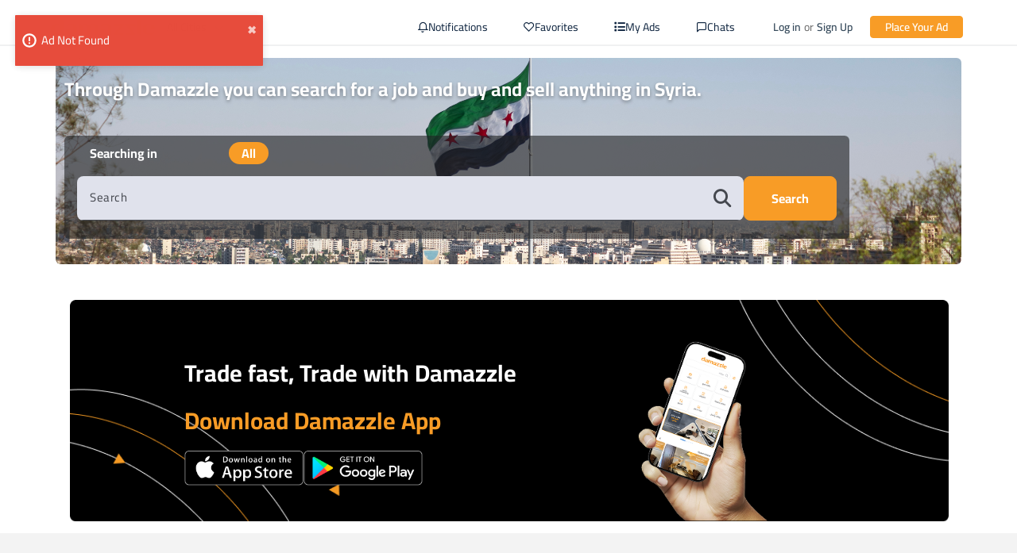

--- FILE ---
content_type: text/html;charset=UTF-8
request_url: https://damazzle.com/ad/frsh-aml-mn-almnzl/
body_size: 43711
content:
<!DOCTYPE html><html lang="en" data-beasties-container><head><link rel="preconnect" href="https://fonts.gstatic.com" crossorigin>
  <meta charset="utf-8">
  <title>Damazzle</title>
  <base href="/">
  <meta name="viewport" content="width=device-width, initial-scale=1">
  <link href="favicon.ico" rel="icon" type="image/x-icon">

  <script src="https://www.google.com/recaptcha/api.js?render=6LeP46ErAAAAAOS_joi4j8UnvFnDrl5GjAM1_Ctm"></script>
  <style>@font-face{font-family:'Material Icons';font-style:normal;font-weight:400;src:url(https://fonts.gstatic.com/s/materialicons/v145/flUhRq6tzZclQEJ-Vdg-IuiaDsNc.woff2) format('woff2');}.material-icons{font-family:'Material Icons';font-weight:normal;font-style:normal;font-size:24px;line-height:1;letter-spacing:normal;text-transform:none;display:inline-block;white-space:nowrap;word-wrap:normal;direction:ltr;-webkit-font-feature-settings:'liga';-webkit-font-smoothing:antialiased;}</style>
  <!-- Filled style -->
  <style>@font-face{font-family:'Material Icons';font-style:normal;font-weight:400;src:url(https://fonts.gstatic.com/s/materialicons/v145/flUhRq6tzZclQEJ-Vdg-IuiaDsNc.woff2) format('woff2');}.material-icons{font-family:'Material Icons';font-weight:normal;font-style:normal;font-size:24px;line-height:1;letter-spacing:normal;text-transform:none;display:inline-block;white-space:nowrap;word-wrap:normal;direction:ltr;-webkit-font-feature-settings:'liga';-webkit-font-smoothing:antialiased;}</style>

  <!-- Outlined style -->
  <style>@font-face{font-family:'Material Icons Outlined';font-style:normal;font-weight:400;src:url(https://fonts.gstatic.com/s/materialiconsoutlined/v110/gok-H7zzDkdnRel8-DQ6KAXJ69wP1tGnf4ZGhUce.woff2) format('woff2');}.material-icons-outlined{font-family:'Material Icons Outlined';font-weight:normal;font-style:normal;font-size:24px;line-height:1;letter-spacing:normal;text-transform:none;display:inline-block;white-space:nowrap;word-wrap:normal;direction:ltr;-webkit-font-feature-settings:'liga';-webkit-font-smoothing:antialiased;}</style>

  <!-- Rounded style -->
  <style>@font-face{font-family:'Material Icons Round';font-style:normal;font-weight:400;src:url(https://fonts.gstatic.com/s/materialiconsround/v109/LDItaoyNOAY6Uewc665JcIzCKsKc_M9flwmP.woff2) format('woff2');}.material-icons-round{font-family:'Material Icons Round';font-weight:normal;font-style:normal;font-size:24px;line-height:1;letter-spacing:normal;text-transform:none;display:inline-block;white-space:nowrap;word-wrap:normal;direction:ltr;-webkit-font-feature-settings:'liga';-webkit-font-smoothing:antialiased;}</style>

  <!-- Sharp style -->
  <style>@font-face{font-family:'Material Icons Sharp';font-style:normal;font-weight:400;src:url(https://fonts.gstatic.com/s/materialiconssharp/v110/oPWQ_lt5nv4pWNJpghLP75WiFR4kLh3kvmvR.woff2) format('woff2');}.material-icons-sharp{font-family:'Material Icons Sharp';font-weight:normal;font-style:normal;font-size:24px;line-height:1;letter-spacing:normal;text-transform:none;display:inline-block;white-space:nowrap;word-wrap:normal;direction:ltr;-webkit-font-feature-settings:'liga';-webkit-font-smoothing:antialiased;}</style>

  <meta name="theme-color" content="#1976d2">
  <style>@font-face{font-family:'Roboto';font-style:normal;font-weight:300;font-stretch:100%;font-display:swap;src:url(https://fonts.gstatic.com/s/roboto/v50/KFO7CnqEu92Fr1ME7kSn66aGLdTylUAMa3GUBGEe.woff2) format('woff2');unicode-range:U+0460-052F, U+1C80-1C8A, U+20B4, U+2DE0-2DFF, U+A640-A69F, U+FE2E-FE2F;}@font-face{font-family:'Roboto';font-style:normal;font-weight:300;font-stretch:100%;font-display:swap;src:url(https://fonts.gstatic.com/s/roboto/v50/KFO7CnqEu92Fr1ME7kSn66aGLdTylUAMa3iUBGEe.woff2) format('woff2');unicode-range:U+0301, U+0400-045F, U+0490-0491, U+04B0-04B1, U+2116;}@font-face{font-family:'Roboto';font-style:normal;font-weight:300;font-stretch:100%;font-display:swap;src:url(https://fonts.gstatic.com/s/roboto/v50/KFO7CnqEu92Fr1ME7kSn66aGLdTylUAMa3CUBGEe.woff2) format('woff2');unicode-range:U+1F00-1FFF;}@font-face{font-family:'Roboto';font-style:normal;font-weight:300;font-stretch:100%;font-display:swap;src:url(https://fonts.gstatic.com/s/roboto/v50/KFO7CnqEu92Fr1ME7kSn66aGLdTylUAMa3-UBGEe.woff2) format('woff2');unicode-range:U+0370-0377, U+037A-037F, U+0384-038A, U+038C, U+038E-03A1, U+03A3-03FF;}@font-face{font-family:'Roboto';font-style:normal;font-weight:300;font-stretch:100%;font-display:swap;src:url(https://fonts.gstatic.com/s/roboto/v50/KFO7CnqEu92Fr1ME7kSn66aGLdTylUAMawCUBGEe.woff2) format('woff2');unicode-range:U+0302-0303, U+0305, U+0307-0308, U+0310, U+0312, U+0315, U+031A, U+0326-0327, U+032C, U+032F-0330, U+0332-0333, U+0338, U+033A, U+0346, U+034D, U+0391-03A1, U+03A3-03A9, U+03B1-03C9, U+03D1, U+03D5-03D6, U+03F0-03F1, U+03F4-03F5, U+2016-2017, U+2034-2038, U+203C, U+2040, U+2043, U+2047, U+2050, U+2057, U+205F, U+2070-2071, U+2074-208E, U+2090-209C, U+20D0-20DC, U+20E1, U+20E5-20EF, U+2100-2112, U+2114-2115, U+2117-2121, U+2123-214F, U+2190, U+2192, U+2194-21AE, U+21B0-21E5, U+21F1-21F2, U+21F4-2211, U+2213-2214, U+2216-22FF, U+2308-230B, U+2310, U+2319, U+231C-2321, U+2336-237A, U+237C, U+2395, U+239B-23B7, U+23D0, U+23DC-23E1, U+2474-2475, U+25AF, U+25B3, U+25B7, U+25BD, U+25C1, U+25CA, U+25CC, U+25FB, U+266D-266F, U+27C0-27FF, U+2900-2AFF, U+2B0E-2B11, U+2B30-2B4C, U+2BFE, U+3030, U+FF5B, U+FF5D, U+1D400-1D7FF, U+1EE00-1EEFF;}@font-face{font-family:'Roboto';font-style:normal;font-weight:300;font-stretch:100%;font-display:swap;src:url(https://fonts.gstatic.com/s/roboto/v50/KFO7CnqEu92Fr1ME7kSn66aGLdTylUAMaxKUBGEe.woff2) format('woff2');unicode-range:U+0001-000C, U+000E-001F, U+007F-009F, U+20DD-20E0, U+20E2-20E4, U+2150-218F, U+2190, U+2192, U+2194-2199, U+21AF, U+21E6-21F0, U+21F3, U+2218-2219, U+2299, U+22C4-22C6, U+2300-243F, U+2440-244A, U+2460-24FF, U+25A0-27BF, U+2800-28FF, U+2921-2922, U+2981, U+29BF, U+29EB, U+2B00-2BFF, U+4DC0-4DFF, U+FFF9-FFFB, U+10140-1018E, U+10190-1019C, U+101A0, U+101D0-101FD, U+102E0-102FB, U+10E60-10E7E, U+1D2C0-1D2D3, U+1D2E0-1D37F, U+1F000-1F0FF, U+1F100-1F1AD, U+1F1E6-1F1FF, U+1F30D-1F30F, U+1F315, U+1F31C, U+1F31E, U+1F320-1F32C, U+1F336, U+1F378, U+1F37D, U+1F382, U+1F393-1F39F, U+1F3A7-1F3A8, U+1F3AC-1F3AF, U+1F3C2, U+1F3C4-1F3C6, U+1F3CA-1F3CE, U+1F3D4-1F3E0, U+1F3ED, U+1F3F1-1F3F3, U+1F3F5-1F3F7, U+1F408, U+1F415, U+1F41F, U+1F426, U+1F43F, U+1F441-1F442, U+1F444, U+1F446-1F449, U+1F44C-1F44E, U+1F453, U+1F46A, U+1F47D, U+1F4A3, U+1F4B0, U+1F4B3, U+1F4B9, U+1F4BB, U+1F4BF, U+1F4C8-1F4CB, U+1F4D6, U+1F4DA, U+1F4DF, U+1F4E3-1F4E6, U+1F4EA-1F4ED, U+1F4F7, U+1F4F9-1F4FB, U+1F4FD-1F4FE, U+1F503, U+1F507-1F50B, U+1F50D, U+1F512-1F513, U+1F53E-1F54A, U+1F54F-1F5FA, U+1F610, U+1F650-1F67F, U+1F687, U+1F68D, U+1F691, U+1F694, U+1F698, U+1F6AD, U+1F6B2, U+1F6B9-1F6BA, U+1F6BC, U+1F6C6-1F6CF, U+1F6D3-1F6D7, U+1F6E0-1F6EA, U+1F6F0-1F6F3, U+1F6F7-1F6FC, U+1F700-1F7FF, U+1F800-1F80B, U+1F810-1F847, U+1F850-1F859, U+1F860-1F887, U+1F890-1F8AD, U+1F8B0-1F8BB, U+1F8C0-1F8C1, U+1F900-1F90B, U+1F93B, U+1F946, U+1F984, U+1F996, U+1F9E9, U+1FA00-1FA6F, U+1FA70-1FA7C, U+1FA80-1FA89, U+1FA8F-1FAC6, U+1FACE-1FADC, U+1FADF-1FAE9, U+1FAF0-1FAF8, U+1FB00-1FBFF;}@font-face{font-family:'Roboto';font-style:normal;font-weight:300;font-stretch:100%;font-display:swap;src:url(https://fonts.gstatic.com/s/roboto/v50/KFO7CnqEu92Fr1ME7kSn66aGLdTylUAMa3OUBGEe.woff2) format('woff2');unicode-range:U+0102-0103, U+0110-0111, U+0128-0129, U+0168-0169, U+01A0-01A1, U+01AF-01B0, U+0300-0301, U+0303-0304, U+0308-0309, U+0323, U+0329, U+1EA0-1EF9, U+20AB;}@font-face{font-family:'Roboto';font-style:normal;font-weight:300;font-stretch:100%;font-display:swap;src:url(https://fonts.gstatic.com/s/roboto/v50/KFO7CnqEu92Fr1ME7kSn66aGLdTylUAMa3KUBGEe.woff2) format('woff2');unicode-range:U+0100-02BA, U+02BD-02C5, U+02C7-02CC, U+02CE-02D7, U+02DD-02FF, U+0304, U+0308, U+0329, U+1D00-1DBF, U+1E00-1E9F, U+1EF2-1EFF, U+2020, U+20A0-20AB, U+20AD-20C0, U+2113, U+2C60-2C7F, U+A720-A7FF;}@font-face{font-family:'Roboto';font-style:normal;font-weight:300;font-stretch:100%;font-display:swap;src:url(https://fonts.gstatic.com/s/roboto/v50/KFO7CnqEu92Fr1ME7kSn66aGLdTylUAMa3yUBA.woff2) format('woff2');unicode-range:U+0000-00FF, U+0131, U+0152-0153, U+02BB-02BC, U+02C6, U+02DA, U+02DC, U+0304, U+0308, U+0329, U+2000-206F, U+20AC, U+2122, U+2191, U+2193, U+2212, U+2215, U+FEFF, U+FFFD;}@font-face{font-family:'Roboto';font-style:normal;font-weight:400;font-stretch:100%;font-display:swap;src:url(https://fonts.gstatic.com/s/roboto/v50/KFO7CnqEu92Fr1ME7kSn66aGLdTylUAMa3GUBGEe.woff2) format('woff2');unicode-range:U+0460-052F, U+1C80-1C8A, U+20B4, U+2DE0-2DFF, U+A640-A69F, U+FE2E-FE2F;}@font-face{font-family:'Roboto';font-style:normal;font-weight:400;font-stretch:100%;font-display:swap;src:url(https://fonts.gstatic.com/s/roboto/v50/KFO7CnqEu92Fr1ME7kSn66aGLdTylUAMa3iUBGEe.woff2) format('woff2');unicode-range:U+0301, U+0400-045F, U+0490-0491, U+04B0-04B1, U+2116;}@font-face{font-family:'Roboto';font-style:normal;font-weight:400;font-stretch:100%;font-display:swap;src:url(https://fonts.gstatic.com/s/roboto/v50/KFO7CnqEu92Fr1ME7kSn66aGLdTylUAMa3CUBGEe.woff2) format('woff2');unicode-range:U+1F00-1FFF;}@font-face{font-family:'Roboto';font-style:normal;font-weight:400;font-stretch:100%;font-display:swap;src:url(https://fonts.gstatic.com/s/roboto/v50/KFO7CnqEu92Fr1ME7kSn66aGLdTylUAMa3-UBGEe.woff2) format('woff2');unicode-range:U+0370-0377, U+037A-037F, U+0384-038A, U+038C, U+038E-03A1, U+03A3-03FF;}@font-face{font-family:'Roboto';font-style:normal;font-weight:400;font-stretch:100%;font-display:swap;src:url(https://fonts.gstatic.com/s/roboto/v50/KFO7CnqEu92Fr1ME7kSn66aGLdTylUAMawCUBGEe.woff2) format('woff2');unicode-range:U+0302-0303, U+0305, U+0307-0308, U+0310, U+0312, U+0315, U+031A, U+0326-0327, U+032C, U+032F-0330, U+0332-0333, U+0338, U+033A, U+0346, U+034D, U+0391-03A1, U+03A3-03A9, U+03B1-03C9, U+03D1, U+03D5-03D6, U+03F0-03F1, U+03F4-03F5, U+2016-2017, U+2034-2038, U+203C, U+2040, U+2043, U+2047, U+2050, U+2057, U+205F, U+2070-2071, U+2074-208E, U+2090-209C, U+20D0-20DC, U+20E1, U+20E5-20EF, U+2100-2112, U+2114-2115, U+2117-2121, U+2123-214F, U+2190, U+2192, U+2194-21AE, U+21B0-21E5, U+21F1-21F2, U+21F4-2211, U+2213-2214, U+2216-22FF, U+2308-230B, U+2310, U+2319, U+231C-2321, U+2336-237A, U+237C, U+2395, U+239B-23B7, U+23D0, U+23DC-23E1, U+2474-2475, U+25AF, U+25B3, U+25B7, U+25BD, U+25C1, U+25CA, U+25CC, U+25FB, U+266D-266F, U+27C0-27FF, U+2900-2AFF, U+2B0E-2B11, U+2B30-2B4C, U+2BFE, U+3030, U+FF5B, U+FF5D, U+1D400-1D7FF, U+1EE00-1EEFF;}@font-face{font-family:'Roboto';font-style:normal;font-weight:400;font-stretch:100%;font-display:swap;src:url(https://fonts.gstatic.com/s/roboto/v50/KFO7CnqEu92Fr1ME7kSn66aGLdTylUAMaxKUBGEe.woff2) format('woff2');unicode-range:U+0001-000C, U+000E-001F, U+007F-009F, U+20DD-20E0, U+20E2-20E4, U+2150-218F, U+2190, U+2192, U+2194-2199, U+21AF, U+21E6-21F0, U+21F3, U+2218-2219, U+2299, U+22C4-22C6, U+2300-243F, U+2440-244A, U+2460-24FF, U+25A0-27BF, U+2800-28FF, U+2921-2922, U+2981, U+29BF, U+29EB, U+2B00-2BFF, U+4DC0-4DFF, U+FFF9-FFFB, U+10140-1018E, U+10190-1019C, U+101A0, U+101D0-101FD, U+102E0-102FB, U+10E60-10E7E, U+1D2C0-1D2D3, U+1D2E0-1D37F, U+1F000-1F0FF, U+1F100-1F1AD, U+1F1E6-1F1FF, U+1F30D-1F30F, U+1F315, U+1F31C, U+1F31E, U+1F320-1F32C, U+1F336, U+1F378, U+1F37D, U+1F382, U+1F393-1F39F, U+1F3A7-1F3A8, U+1F3AC-1F3AF, U+1F3C2, U+1F3C4-1F3C6, U+1F3CA-1F3CE, U+1F3D4-1F3E0, U+1F3ED, U+1F3F1-1F3F3, U+1F3F5-1F3F7, U+1F408, U+1F415, U+1F41F, U+1F426, U+1F43F, U+1F441-1F442, U+1F444, U+1F446-1F449, U+1F44C-1F44E, U+1F453, U+1F46A, U+1F47D, U+1F4A3, U+1F4B0, U+1F4B3, U+1F4B9, U+1F4BB, U+1F4BF, U+1F4C8-1F4CB, U+1F4D6, U+1F4DA, U+1F4DF, U+1F4E3-1F4E6, U+1F4EA-1F4ED, U+1F4F7, U+1F4F9-1F4FB, U+1F4FD-1F4FE, U+1F503, U+1F507-1F50B, U+1F50D, U+1F512-1F513, U+1F53E-1F54A, U+1F54F-1F5FA, U+1F610, U+1F650-1F67F, U+1F687, U+1F68D, U+1F691, U+1F694, U+1F698, U+1F6AD, U+1F6B2, U+1F6B9-1F6BA, U+1F6BC, U+1F6C6-1F6CF, U+1F6D3-1F6D7, U+1F6E0-1F6EA, U+1F6F0-1F6F3, U+1F6F7-1F6FC, U+1F700-1F7FF, U+1F800-1F80B, U+1F810-1F847, U+1F850-1F859, U+1F860-1F887, U+1F890-1F8AD, U+1F8B0-1F8BB, U+1F8C0-1F8C1, U+1F900-1F90B, U+1F93B, U+1F946, U+1F984, U+1F996, U+1F9E9, U+1FA00-1FA6F, U+1FA70-1FA7C, U+1FA80-1FA89, U+1FA8F-1FAC6, U+1FACE-1FADC, U+1FADF-1FAE9, U+1FAF0-1FAF8, U+1FB00-1FBFF;}@font-face{font-family:'Roboto';font-style:normal;font-weight:400;font-stretch:100%;font-display:swap;src:url(https://fonts.gstatic.com/s/roboto/v50/KFO7CnqEu92Fr1ME7kSn66aGLdTylUAMa3OUBGEe.woff2) format('woff2');unicode-range:U+0102-0103, U+0110-0111, U+0128-0129, U+0168-0169, U+01A0-01A1, U+01AF-01B0, U+0300-0301, U+0303-0304, U+0308-0309, U+0323, U+0329, U+1EA0-1EF9, U+20AB;}@font-face{font-family:'Roboto';font-style:normal;font-weight:400;font-stretch:100%;font-display:swap;src:url(https://fonts.gstatic.com/s/roboto/v50/KFO7CnqEu92Fr1ME7kSn66aGLdTylUAMa3KUBGEe.woff2) format('woff2');unicode-range:U+0100-02BA, U+02BD-02C5, U+02C7-02CC, U+02CE-02D7, U+02DD-02FF, U+0304, U+0308, U+0329, U+1D00-1DBF, U+1E00-1E9F, U+1EF2-1EFF, U+2020, U+20A0-20AB, U+20AD-20C0, U+2113, U+2C60-2C7F, U+A720-A7FF;}@font-face{font-family:'Roboto';font-style:normal;font-weight:400;font-stretch:100%;font-display:swap;src:url(https://fonts.gstatic.com/s/roboto/v50/KFO7CnqEu92Fr1ME7kSn66aGLdTylUAMa3yUBA.woff2) format('woff2');unicode-range:U+0000-00FF, U+0131, U+0152-0153, U+02BB-02BC, U+02C6, U+02DA, U+02DC, U+0304, U+0308, U+0329, U+2000-206F, U+20AC, U+2122, U+2191, U+2193, U+2212, U+2215, U+FEFF, U+FFFD;}@font-face{font-family:'Roboto';font-style:normal;font-weight:500;font-stretch:100%;font-display:swap;src:url(https://fonts.gstatic.com/s/roboto/v50/KFO7CnqEu92Fr1ME7kSn66aGLdTylUAMa3GUBGEe.woff2) format('woff2');unicode-range:U+0460-052F, U+1C80-1C8A, U+20B4, U+2DE0-2DFF, U+A640-A69F, U+FE2E-FE2F;}@font-face{font-family:'Roboto';font-style:normal;font-weight:500;font-stretch:100%;font-display:swap;src:url(https://fonts.gstatic.com/s/roboto/v50/KFO7CnqEu92Fr1ME7kSn66aGLdTylUAMa3iUBGEe.woff2) format('woff2');unicode-range:U+0301, U+0400-045F, U+0490-0491, U+04B0-04B1, U+2116;}@font-face{font-family:'Roboto';font-style:normal;font-weight:500;font-stretch:100%;font-display:swap;src:url(https://fonts.gstatic.com/s/roboto/v50/KFO7CnqEu92Fr1ME7kSn66aGLdTylUAMa3CUBGEe.woff2) format('woff2');unicode-range:U+1F00-1FFF;}@font-face{font-family:'Roboto';font-style:normal;font-weight:500;font-stretch:100%;font-display:swap;src:url(https://fonts.gstatic.com/s/roboto/v50/KFO7CnqEu92Fr1ME7kSn66aGLdTylUAMa3-UBGEe.woff2) format('woff2');unicode-range:U+0370-0377, U+037A-037F, U+0384-038A, U+038C, U+038E-03A1, U+03A3-03FF;}@font-face{font-family:'Roboto';font-style:normal;font-weight:500;font-stretch:100%;font-display:swap;src:url(https://fonts.gstatic.com/s/roboto/v50/KFO7CnqEu92Fr1ME7kSn66aGLdTylUAMawCUBGEe.woff2) format('woff2');unicode-range:U+0302-0303, U+0305, U+0307-0308, U+0310, U+0312, U+0315, U+031A, U+0326-0327, U+032C, U+032F-0330, U+0332-0333, U+0338, U+033A, U+0346, U+034D, U+0391-03A1, U+03A3-03A9, U+03B1-03C9, U+03D1, U+03D5-03D6, U+03F0-03F1, U+03F4-03F5, U+2016-2017, U+2034-2038, U+203C, U+2040, U+2043, U+2047, U+2050, U+2057, U+205F, U+2070-2071, U+2074-208E, U+2090-209C, U+20D0-20DC, U+20E1, U+20E5-20EF, U+2100-2112, U+2114-2115, U+2117-2121, U+2123-214F, U+2190, U+2192, U+2194-21AE, U+21B0-21E5, U+21F1-21F2, U+21F4-2211, U+2213-2214, U+2216-22FF, U+2308-230B, U+2310, U+2319, U+231C-2321, U+2336-237A, U+237C, U+2395, U+239B-23B7, U+23D0, U+23DC-23E1, U+2474-2475, U+25AF, U+25B3, U+25B7, U+25BD, U+25C1, U+25CA, U+25CC, U+25FB, U+266D-266F, U+27C0-27FF, U+2900-2AFF, U+2B0E-2B11, U+2B30-2B4C, U+2BFE, U+3030, U+FF5B, U+FF5D, U+1D400-1D7FF, U+1EE00-1EEFF;}@font-face{font-family:'Roboto';font-style:normal;font-weight:500;font-stretch:100%;font-display:swap;src:url(https://fonts.gstatic.com/s/roboto/v50/KFO7CnqEu92Fr1ME7kSn66aGLdTylUAMaxKUBGEe.woff2) format('woff2');unicode-range:U+0001-000C, U+000E-001F, U+007F-009F, U+20DD-20E0, U+20E2-20E4, U+2150-218F, U+2190, U+2192, U+2194-2199, U+21AF, U+21E6-21F0, U+21F3, U+2218-2219, U+2299, U+22C4-22C6, U+2300-243F, U+2440-244A, U+2460-24FF, U+25A0-27BF, U+2800-28FF, U+2921-2922, U+2981, U+29BF, U+29EB, U+2B00-2BFF, U+4DC0-4DFF, U+FFF9-FFFB, U+10140-1018E, U+10190-1019C, U+101A0, U+101D0-101FD, U+102E0-102FB, U+10E60-10E7E, U+1D2C0-1D2D3, U+1D2E0-1D37F, U+1F000-1F0FF, U+1F100-1F1AD, U+1F1E6-1F1FF, U+1F30D-1F30F, U+1F315, U+1F31C, U+1F31E, U+1F320-1F32C, U+1F336, U+1F378, U+1F37D, U+1F382, U+1F393-1F39F, U+1F3A7-1F3A8, U+1F3AC-1F3AF, U+1F3C2, U+1F3C4-1F3C6, U+1F3CA-1F3CE, U+1F3D4-1F3E0, U+1F3ED, U+1F3F1-1F3F3, U+1F3F5-1F3F7, U+1F408, U+1F415, U+1F41F, U+1F426, U+1F43F, U+1F441-1F442, U+1F444, U+1F446-1F449, U+1F44C-1F44E, U+1F453, U+1F46A, U+1F47D, U+1F4A3, U+1F4B0, U+1F4B3, U+1F4B9, U+1F4BB, U+1F4BF, U+1F4C8-1F4CB, U+1F4D6, U+1F4DA, U+1F4DF, U+1F4E3-1F4E6, U+1F4EA-1F4ED, U+1F4F7, U+1F4F9-1F4FB, U+1F4FD-1F4FE, U+1F503, U+1F507-1F50B, U+1F50D, U+1F512-1F513, U+1F53E-1F54A, U+1F54F-1F5FA, U+1F610, U+1F650-1F67F, U+1F687, U+1F68D, U+1F691, U+1F694, U+1F698, U+1F6AD, U+1F6B2, U+1F6B9-1F6BA, U+1F6BC, U+1F6C6-1F6CF, U+1F6D3-1F6D7, U+1F6E0-1F6EA, U+1F6F0-1F6F3, U+1F6F7-1F6FC, U+1F700-1F7FF, U+1F800-1F80B, U+1F810-1F847, U+1F850-1F859, U+1F860-1F887, U+1F890-1F8AD, U+1F8B0-1F8BB, U+1F8C0-1F8C1, U+1F900-1F90B, U+1F93B, U+1F946, U+1F984, U+1F996, U+1F9E9, U+1FA00-1FA6F, U+1FA70-1FA7C, U+1FA80-1FA89, U+1FA8F-1FAC6, U+1FACE-1FADC, U+1FADF-1FAE9, U+1FAF0-1FAF8, U+1FB00-1FBFF;}@font-face{font-family:'Roboto';font-style:normal;font-weight:500;font-stretch:100%;font-display:swap;src:url(https://fonts.gstatic.com/s/roboto/v50/KFO7CnqEu92Fr1ME7kSn66aGLdTylUAMa3OUBGEe.woff2) format('woff2');unicode-range:U+0102-0103, U+0110-0111, U+0128-0129, U+0168-0169, U+01A0-01A1, U+01AF-01B0, U+0300-0301, U+0303-0304, U+0308-0309, U+0323, U+0329, U+1EA0-1EF9, U+20AB;}@font-face{font-family:'Roboto';font-style:normal;font-weight:500;font-stretch:100%;font-display:swap;src:url(https://fonts.gstatic.com/s/roboto/v50/KFO7CnqEu92Fr1ME7kSn66aGLdTylUAMa3KUBGEe.woff2) format('woff2');unicode-range:U+0100-02BA, U+02BD-02C5, U+02C7-02CC, U+02CE-02D7, U+02DD-02FF, U+0304, U+0308, U+0329, U+1D00-1DBF, U+1E00-1E9F, U+1EF2-1EFF, U+2020, U+20A0-20AB, U+20AD-20C0, U+2113, U+2C60-2C7F, U+A720-A7FF;}@font-face{font-family:'Roboto';font-style:normal;font-weight:500;font-stretch:100%;font-display:swap;src:url(https://fonts.gstatic.com/s/roboto/v50/KFO7CnqEu92Fr1ME7kSn66aGLdTylUAMa3yUBA.woff2) format('woff2');unicode-range:U+0000-00FF, U+0131, U+0152-0153, U+02BB-02BC, U+02C6, U+02DA, U+02DC, U+0304, U+0308, U+0329, U+2000-206F, U+20AC, U+2122, U+2191, U+2193, U+2212, U+2215, U+FEFF, U+FFFD;}</style>

<style>html{--mat-sys-background: light-dark(#faf9fd, #121316);--mat-sys-error: light-dark(#ba1a1a, #ffb4ab);--mat-sys-error-container: light-dark(#ffdad6, #93000a);--mat-sys-inverse-on-surface: light-dark(#f2f0f4, #2f3033);--mat-sys-inverse-primary: light-dark(#abc7ff, #005cbb);--mat-sys-inverse-surface: light-dark(#2f3033, #e3e2e6);--mat-sys-on-background: light-dark(#1a1b1f, #e3e2e6);--mat-sys-on-error: light-dark(#ffffff, #690005);--mat-sys-on-error-container: light-dark(#93000a, #ffdad6);--mat-sys-on-primary: light-dark(#ffffff, #002f65);--mat-sys-on-primary-container: light-dark(#00458f, #d7e3ff);--mat-sys-on-primary-fixed: light-dark(#001b3f, #001b3f);--mat-sys-on-primary-fixed-variant: light-dark(#00458f, #00458f);--mat-sys-on-secondary: light-dark(#ffffff, #283041);--mat-sys-on-secondary-container: light-dark(#3e4759, #dae2f9);--mat-sys-on-secondary-fixed: light-dark(#131c2b, #131c2b);--mat-sys-on-secondary-fixed-variant: light-dark(#3e4759, #3e4759);--mat-sys-on-surface: light-dark(#1a1b1f, #e3e2e6);--mat-sys-on-surface-variant: light-dark(#44474e, #e0e2ec);--mat-sys-on-tertiary: light-dark(#ffffff, #0001ac);--mat-sys-on-tertiary-container: light-dark(#0000ef, #e0e0ff);--mat-sys-on-tertiary-fixed: light-dark(#00006e, #00006e);--mat-sys-on-tertiary-fixed-variant: light-dark(#0000ef, #0000ef);--mat-sys-outline: light-dark(#74777f, #8e9099);--mat-sys-outline-variant: light-dark(#c4c6d0, #44474e);--mat-sys-primary: light-dark(#005cbb, #abc7ff);--mat-sys-primary-container: light-dark(#d7e3ff, #00458f);--mat-sys-primary-fixed: light-dark(#d7e3ff, #d7e3ff);--mat-sys-primary-fixed-dim: light-dark(#abc7ff, #abc7ff);--mat-sys-scrim: light-dark(#000000, #000000);--mat-sys-secondary: light-dark(#565e71, #bec6dc);--mat-sys-secondary-container: light-dark(#dae2f9, #3e4759);--mat-sys-secondary-fixed: light-dark(#dae2f9, #dae2f9);--mat-sys-secondary-fixed-dim: light-dark(#bec6dc, #bec6dc);--mat-sys-shadow: light-dark(#000000, #000000);--mat-sys-surface: light-dark(#faf9fd, #121316);--mat-sys-surface-bright: light-dark(#faf9fd, #38393c);--mat-sys-surface-container: light-dark(#efedf0, #1f2022);--mat-sys-surface-container-high: light-dark(#e9e7eb, #292a2c);--mat-sys-surface-container-highest: light-dark(#e3e2e6, #343537);--mat-sys-surface-container-low: light-dark(#f4f3f6, #1a1b1f);--mat-sys-surface-container-lowest: light-dark(#ffffff, #0d0e11);--mat-sys-surface-dim: light-dark(#dbd9dd, #121316);--mat-sys-surface-tint: light-dark(#005cbb, #abc7ff);--mat-sys-surface-variant: light-dark(#e0e2ec, #44474e);--mat-sys-tertiary: light-dark(#343dff, #bec2ff);--mat-sys-tertiary-container: light-dark(#e0e0ff, #0000ef);--mat-sys-tertiary-fixed: light-dark(#e0e0ff, #e0e0ff);--mat-sys-tertiary-fixed-dim: light-dark(#bec2ff, #bec2ff);--mat-sys-neutral-variant20: #2d3038;--mat-sys-neutral10: #1a1b1f;--mat-sys-level0: 0px 0px 0px 0px rgba(0, 0, 0, .2), 0px 0px 0px 0px rgba(0, 0, 0, .14), 0px 0px 0px 0px rgba(0, 0, 0, .12);--mat-sys-level1: 0px 2px 1px -1px rgba(0, 0, 0, .2), 0px 1px 1px 0px rgba(0, 0, 0, .14), 0px 1px 3px 0px rgba(0, 0, 0, .12);--mat-sys-level2: 0px 3px 3px -2px rgba(0, 0, 0, .2), 0px 3px 4px 0px rgba(0, 0, 0, .14), 0px 1px 8px 0px rgba(0, 0, 0, .12);--mat-sys-level3: 0px 3px 5px -1px rgba(0, 0, 0, .2), 0px 6px 10px 0px rgba(0, 0, 0, .14), 0px 1px 18px 0px rgba(0, 0, 0, .12);--mat-sys-level4: 0px 5px 5px -3px rgba(0, 0, 0, .2), 0px 8px 10px 1px rgba(0, 0, 0, .14), 0px 3px 14px 2px rgba(0, 0, 0, .12);--mat-sys-level5: 0px 7px 8px -4px rgba(0, 0, 0, .2), 0px 12px 17px 2px rgba(0, 0, 0, .14), 0px 5px 22px 4px rgba(0, 0, 0, .12);--mat-sys-body-large: 400 1rem / 1.5rem Roboto;--mat-sys-body-large-font: Roboto;--mat-sys-body-large-line-height: 1.5rem;--mat-sys-body-large-size: 1rem;--mat-sys-body-large-tracking: .031rem;--mat-sys-body-large-weight: 400;--mat-sys-body-medium: 400 .875rem / 1.25rem Roboto;--mat-sys-body-medium-font: Roboto;--mat-sys-body-medium-line-height: 1.25rem;--mat-sys-body-medium-size: .875rem;--mat-sys-body-medium-tracking: .016rem;--mat-sys-body-medium-weight: 400;--mat-sys-body-small: 400 .75rem / 1rem Roboto;--mat-sys-body-small-font: Roboto;--mat-sys-body-small-line-height: 1rem;--mat-sys-body-small-size: .75rem;--mat-sys-body-small-tracking: .025rem;--mat-sys-body-small-weight: 400;--mat-sys-display-large: 400 3.562rem / 4rem Roboto;--mat-sys-display-large-font: Roboto;--mat-sys-display-large-line-height: 4rem;--mat-sys-display-large-size: 3.562rem;--mat-sys-display-large-tracking: -.016rem;--mat-sys-display-large-weight: 400;--mat-sys-display-medium: 400 2.812rem / 3.25rem Roboto;--mat-sys-display-medium-font: Roboto;--mat-sys-display-medium-line-height: 3.25rem;--mat-sys-display-medium-size: 2.812rem;--mat-sys-display-medium-tracking: 0;--mat-sys-display-medium-weight: 400;--mat-sys-display-small: 400 2.25rem / 2.75rem Roboto;--mat-sys-display-small-font: Roboto;--mat-sys-display-small-line-height: 2.75rem;--mat-sys-display-small-size: 2.25rem;--mat-sys-display-small-tracking: 0;--mat-sys-display-small-weight: 400;--mat-sys-headline-large: 400 2rem / 2.5rem Roboto;--mat-sys-headline-large-font: Roboto;--mat-sys-headline-large-line-height: 2.5rem;--mat-sys-headline-large-size: 2rem;--mat-sys-headline-large-tracking: 0;--mat-sys-headline-large-weight: 400;--mat-sys-headline-medium: 400 1.75rem / 2.25rem Roboto;--mat-sys-headline-medium-font: Roboto;--mat-sys-headline-medium-line-height: 2.25rem;--mat-sys-headline-medium-size: 1.75rem;--mat-sys-headline-medium-tracking: 0;--mat-sys-headline-medium-weight: 400;--mat-sys-headline-small: 400 1.5rem / 2rem Roboto;--mat-sys-headline-small-font: Roboto;--mat-sys-headline-small-line-height: 2rem;--mat-sys-headline-small-size: 1.5rem;--mat-sys-headline-small-tracking: 0;--mat-sys-headline-small-weight: 400;--mat-sys-label-large: 500 .875rem / 1.25rem Roboto;--mat-sys-label-large-font: Roboto;--mat-sys-label-large-line-height: 1.25rem;--mat-sys-label-large-size: .875rem;--mat-sys-label-large-tracking: .006rem;--mat-sys-label-large-weight: 500;--mat-sys-label-large-weight-prominent: 700;--mat-sys-label-medium: 500 .75rem / 1rem Roboto;--mat-sys-label-medium-font: Roboto;--mat-sys-label-medium-line-height: 1rem;--mat-sys-label-medium-size: .75rem;--mat-sys-label-medium-tracking: .031rem;--mat-sys-label-medium-weight: 500;--mat-sys-label-medium-weight-prominent: 700;--mat-sys-label-small: 500 .688rem / 1rem Roboto;--mat-sys-label-small-font: Roboto;--mat-sys-label-small-line-height: 1rem;--mat-sys-label-small-size: .688rem;--mat-sys-label-small-tracking: .031rem;--mat-sys-label-small-weight: 500;--mat-sys-title-large: 400 1.375rem / 1.75rem Roboto;--mat-sys-title-large-font: Roboto;--mat-sys-title-large-line-height: 1.75rem;--mat-sys-title-large-size: 1.375rem;--mat-sys-title-large-tracking: 0;--mat-sys-title-large-weight: 400;--mat-sys-title-medium: 500 1rem / 1.5rem Roboto;--mat-sys-title-medium-font: Roboto;--mat-sys-title-medium-line-height: 1.5rem;--mat-sys-title-medium-size: 1rem;--mat-sys-title-medium-tracking: .009rem;--mat-sys-title-medium-weight: 500;--mat-sys-title-small: 500 .875rem / 1.25rem Roboto;--mat-sys-title-small-font: Roboto;--mat-sys-title-small-line-height: 1.25rem;--mat-sys-title-small-size: .875rem;--mat-sys-title-small-tracking: .006rem;--mat-sys-title-small-weight: 500;--mat-sys-corner-extra-large: 28px;--mat-sys-corner-extra-large-top: 28px 28px 0 0;--mat-sys-corner-extra-small: 4px;--mat-sys-corner-extra-small-top: 4px 4px 0 0;--mat-sys-corner-full: 9999px;--mat-sys-corner-large: 16px;--mat-sys-corner-large-end: 0 16px 16px 0;--mat-sys-corner-large-start: 16px 0 0 16px;--mat-sys-corner-large-top: 16px 16px 0 0;--mat-sys-corner-medium: 12px;--mat-sys-corner-none: 0;--mat-sys-corner-small: 8px;--mat-sys-dragged-state-layer-opacity: .16;--mat-sys-focus-state-layer-opacity: .12;--mat-sys-hover-state-layer-opacity: .08;--mat-sys-pressed-state-layer-opacity: .12}body{color-scheme:light;background-color:var(--mat-sys-surface);color:var(--mat-sys-on-surface);font:var(--mat-sys-body-medium);margin:0}.owl-carousel{display:none;width:100%;-webkit-tap-highlight-color:transparent;position:relative;z-index:1}:root{--mainColorCode: #f89c26;--mainColorRgb: 248, 156, 38;--bs-primary-rgb: var(--mainColorRgb) !important;--danger-color: #F2535B}.btn-primary{--bs-btn-color: #fff;--bs-btn-bg: var(--mainColorCode);--bs-btn-border-color: var(--mainColorCode);--bs-btn-hover-color: #fff;--bs-btn-hover-bg: rgb(var(--mainColorRgb), 8);--bs-btn-hover-border-color: var(--mainColorCode);--bs-btn-focus-shadow-rgb: var(--mainColorRgb);--bs-btn-active-color: #fff;--bs-btn-active-bg: var(--mainColorCode);--bs-btn-active-border-color: rgb(var(--mainColorRgb), 8);--bs-btn-active-shadow: inset 0 3px 5px rgba(0, 0, 0, .125);--bs-btn-disabled-color: #fff;--bs-btn-disabled-bg: var(--mainColorCode);--bs-btn-disabled-border-color: var(--mainColorCode)}.color-main-color{color:var(--mainColorCode)}html{font-size:12px}html,body{height:100%}body{margin:0;font-family:Roboto,Helvetica Neue,sans-serif}html{--mat-sys-background: #faf9fd;--mat-sys-error: #ba1a1a;--mat-sys-error-container: #ffdad6;--mat-sys-inverse-on-surface: #f2f0f4;--mat-sys-inverse-primary: #abc7ff;--mat-sys-inverse-surface: #2f3033;--mat-sys-on-background: #1a1b1f;--mat-sys-on-error: #ffffff;--mat-sys-on-error-container: #93000a;--mat-sys-on-primary: #ffffff;--mat-sys-on-primary-container: #00458f;--mat-sys-on-primary-fixed: #001b3f;--mat-sys-on-primary-fixed-variant: #00458f;--mat-sys-on-secondary: #ffffff;--mat-sys-on-secondary-container: #3e4759;--mat-sys-on-secondary-fixed: #131c2b;--mat-sys-on-secondary-fixed-variant: #3e4759;--mat-sys-on-surface: #1a1b1f;--mat-sys-on-surface-variant: #44474e;--mat-sys-on-tertiary: #ffffff;--mat-sys-on-tertiary-container: #0000ef;--mat-sys-on-tertiary-fixed: #00006e;--mat-sys-on-tertiary-fixed-variant: #0000ef;--mat-sys-outline: #74777f;--mat-sys-outline-variant: #c4c6d0;--mat-sys-primary: #005cbb;--mat-sys-primary-container: #d7e3ff;--mat-sys-primary-fixed: #d7e3ff;--mat-sys-primary-fixed-dim: #abc7ff;--mat-sys-scrim: #000000;--mat-sys-secondary: #565e71;--mat-sys-secondary-container: #dae2f9;--mat-sys-secondary-fixed: #dae2f9;--mat-sys-secondary-fixed-dim: #bec6dc;--mat-sys-shadow: #000000;--mat-sys-surface: #faf9fd;--mat-sys-surface-bright: #faf9fd;--mat-sys-surface-container: #efedf0;--mat-sys-surface-container-high: #e9e7eb;--mat-sys-surface-container-highest: #e3e2e6;--mat-sys-surface-container-low: #f4f3f6;--mat-sys-surface-container-lowest: #ffffff;--mat-sys-surface-dim: #dbd9dd;--mat-sys-surface-tint: #005cbb;--mat-sys-surface-variant: #e0e2ec;--mat-sys-tertiary: #343dff;--mat-sys-tertiary-container: #e0e0ff;--mat-sys-tertiary-fixed: #e0e0ff;--mat-sys-tertiary-fixed-dim: #bec2ff;--mat-sys-neutral-variant20: #2d3038;--mat-sys-neutral10: #1a1b1f;--mat-sys-level0: 0px 0px 0px 0px rgba(0, 0, 0, .2), 0px 0px 0px 0px rgba(0, 0, 0, .14), 0px 0px 0px 0px rgba(0, 0, 0, .12);--mat-sys-level1: 0px 2px 1px -1px rgba(0, 0, 0, .2), 0px 1px 1px 0px rgba(0, 0, 0, .14), 0px 1px 3px 0px rgba(0, 0, 0, .12);--mat-sys-level2: 0px 3px 3px -2px rgba(0, 0, 0, .2), 0px 3px 4px 0px rgba(0, 0, 0, .14), 0px 1px 8px 0px rgba(0, 0, 0, .12);--mat-sys-level3: 0px 3px 5px -1px rgba(0, 0, 0, .2), 0px 6px 10px 0px rgba(0, 0, 0, .14), 0px 1px 18px 0px rgba(0, 0, 0, .12);--mat-sys-level4: 0px 5px 5px -3px rgba(0, 0, 0, .2), 0px 8px 10px 1px rgba(0, 0, 0, .14), 0px 3px 14px 2px rgba(0, 0, 0, .12);--mat-sys-level5: 0px 7px 8px -4px rgba(0, 0, 0, .2), 0px 12px 17px 2px rgba(0, 0, 0, .14), 0px 5px 22px 4px rgba(0, 0, 0, .12);--mat-sys-body-large: 400 1rem / 1.5rem Roboto;--mat-sys-body-large-font: Roboto;--mat-sys-body-large-line-height: 1.5rem;--mat-sys-body-large-size: 1rem;--mat-sys-body-large-tracking: .031rem;--mat-sys-body-large-weight: 400;--mat-sys-body-medium: 400 .875rem / 1.25rem Roboto;--mat-sys-body-medium-font: Roboto;--mat-sys-body-medium-line-height: 1.25rem;--mat-sys-body-medium-size: .875rem;--mat-sys-body-medium-tracking: .016rem;--mat-sys-body-medium-weight: 400;--mat-sys-body-small: 400 .75rem / 1rem Roboto;--mat-sys-body-small-font: Roboto;--mat-sys-body-small-line-height: 1rem;--mat-sys-body-small-size: .75rem;--mat-sys-body-small-tracking: .025rem;--mat-sys-body-small-weight: 400;--mat-sys-display-large: 400 3.562rem / 4rem Roboto;--mat-sys-display-large-font: Roboto;--mat-sys-display-large-line-height: 4rem;--mat-sys-display-large-size: 3.562rem;--mat-sys-display-large-tracking: -.016rem;--mat-sys-display-large-weight: 400;--mat-sys-display-medium: 400 2.812rem / 3.25rem Roboto;--mat-sys-display-medium-font: Roboto;--mat-sys-display-medium-line-height: 3.25rem;--mat-sys-display-medium-size: 2.812rem;--mat-sys-display-medium-tracking: 0;--mat-sys-display-medium-weight: 400;--mat-sys-display-small: 400 2.25rem / 2.75rem Roboto;--mat-sys-display-small-font: Roboto;--mat-sys-display-small-line-height: 2.75rem;--mat-sys-display-small-size: 2.25rem;--mat-sys-display-small-tracking: 0;--mat-sys-display-small-weight: 400;--mat-sys-headline-large: 400 2rem / 2.5rem Roboto;--mat-sys-headline-large-font: Roboto;--mat-sys-headline-large-line-height: 2.5rem;--mat-sys-headline-large-size: 2rem;--mat-sys-headline-large-tracking: 0;--mat-sys-headline-large-weight: 400;--mat-sys-headline-medium: 400 1.75rem / 2.25rem Roboto;--mat-sys-headline-medium-font: Roboto;--mat-sys-headline-medium-line-height: 2.25rem;--mat-sys-headline-medium-size: 1.75rem;--mat-sys-headline-medium-tracking: 0;--mat-sys-headline-medium-weight: 400;--mat-sys-headline-small: 400 1.5rem / 2rem Roboto;--mat-sys-headline-small-font: Roboto;--mat-sys-headline-small-line-height: 2rem;--mat-sys-headline-small-size: 1.5rem;--mat-sys-headline-small-tracking: 0;--mat-sys-headline-small-weight: 400;--mat-sys-label-large: 500 .875rem / 1.25rem Roboto;--mat-sys-label-large-font: Roboto;--mat-sys-label-large-line-height: 1.25rem;--mat-sys-label-large-size: .875rem;--mat-sys-label-large-tracking: .006rem;--mat-sys-label-large-weight: 500;--mat-sys-label-large-weight-prominent: 700;--mat-sys-label-medium: 500 .75rem / 1rem Roboto;--mat-sys-label-medium-font: Roboto;--mat-sys-label-medium-line-height: 1rem;--mat-sys-label-medium-size: .75rem;--mat-sys-label-medium-tracking: .031rem;--mat-sys-label-medium-weight: 500;--mat-sys-label-medium-weight-prominent: 700;--mat-sys-label-small: 500 .688rem / 1rem Roboto;--mat-sys-label-small-font: Roboto;--mat-sys-label-small-line-height: 1rem;--mat-sys-label-small-size: .688rem;--mat-sys-label-small-tracking: .031rem;--mat-sys-label-small-weight: 500;--mat-sys-title-large: 400 1.375rem / 1.75rem Roboto;--mat-sys-title-large-font: Roboto;--mat-sys-title-large-line-height: 1.75rem;--mat-sys-title-large-size: 1.375rem;--mat-sys-title-large-tracking: 0;--mat-sys-title-large-weight: 400;--mat-sys-title-medium: 500 1rem / 1.5rem Roboto;--mat-sys-title-medium-font: Roboto;--mat-sys-title-medium-line-height: 1.5rem;--mat-sys-title-medium-size: 1rem;--mat-sys-title-medium-tracking: .009rem;--mat-sys-title-medium-weight: 500;--mat-sys-title-small: 500 .875rem / 1.25rem Roboto;--mat-sys-title-small-font: Roboto;--mat-sys-title-small-line-height: 1.25rem;--mat-sys-title-small-size: .875rem;--mat-sys-title-small-tracking: .006rem;--mat-sys-title-small-weight: 500;--mat-sys-corner-extra-large: 28px;--mat-sys-corner-extra-large-top: 28px 28px 0 0;--mat-sys-corner-extra-small: 4px;--mat-sys-corner-extra-small-top: 4px 4px 0 0;--mat-sys-corner-full: 9999px;--mat-sys-corner-large: 16px;--mat-sys-corner-large-end: 0 16px 16px 0;--mat-sys-corner-large-start: 16px 0 0 16px;--mat-sys-corner-large-top: 16px 16px 0 0;--mat-sys-corner-medium: 12px;--mat-sys-corner-none: 0;--mat-sys-corner-small: 8px;--mat-sys-dragged-state-layer-opacity: .16;--mat-sys-focus-state-layer-opacity: .12;--mat-sys-hover-state-layer-opacity: .08;--mat-sys-pressed-state-layer-opacity: .12}:root{--bs-blue:#0d6efd;--bs-indigo:#6610f2;--bs-purple:#6f42c1;--bs-pink:#d63384;--bs-red:#dc3545;--bs-orange:#fd7e14;--bs-yellow:#ffc107;--bs-green:#198754;--bs-teal:#20c997;--bs-cyan:#0dcaf0;--bs-black:#000;--bs-white:#fff;--bs-gray:#6c757d;--bs-gray-dark:#343a40;--bs-gray-100:#f8f9fa;--bs-gray-200:#e9ecef;--bs-gray-300:#dee2e6;--bs-gray-400:#ced4da;--bs-gray-500:#adb5bd;--bs-gray-600:#6c757d;--bs-gray-700:#495057;--bs-gray-800:#343a40;--bs-gray-900:#212529;--bs-primary:#0d6efd;--bs-secondary:#6c757d;--bs-success:#198754;--bs-info:#0dcaf0;--bs-warning:#ffc107;--bs-danger:#dc3545;--bs-light:#f8f9fa;--bs-dark:#212529;--bs-primary-rgb:13,110,253;--bs-secondary-rgb:108,117,125;--bs-success-rgb:25,135,84;--bs-info-rgb:13,202,240;--bs-warning-rgb:255,193,7;--bs-danger-rgb:220,53,69;--bs-light-rgb:248,249,250;--bs-dark-rgb:33,37,41;--bs-primary-text-emphasis:#052c65;--bs-secondary-text-emphasis:#2b2f32;--bs-success-text-emphasis:#0a3622;--bs-info-text-emphasis:#055160;--bs-warning-text-emphasis:#664d03;--bs-danger-text-emphasis:#58151c;--bs-light-text-emphasis:#495057;--bs-dark-text-emphasis:#495057;--bs-primary-bg-subtle:#cfe2ff;--bs-secondary-bg-subtle:#e2e3e5;--bs-success-bg-subtle:#d1e7dd;--bs-info-bg-subtle:#cff4fc;--bs-warning-bg-subtle:#fff3cd;--bs-danger-bg-subtle:#f8d7da;--bs-light-bg-subtle:#fcfcfd;--bs-dark-bg-subtle:#ced4da;--bs-primary-border-subtle:#9ec5fe;--bs-secondary-border-subtle:#c4c8cb;--bs-success-border-subtle:#a3cfbb;--bs-info-border-subtle:#9eeaf9;--bs-warning-border-subtle:#ffe69c;--bs-danger-border-subtle:#f1aeb5;--bs-light-border-subtle:#e9ecef;--bs-dark-border-subtle:#adb5bd;--bs-white-rgb:255,255,255;--bs-black-rgb:0,0,0;--bs-font-sans-serif:system-ui,-apple-system,"Segoe UI",Roboto,"Helvetica Neue","Noto Sans","Liberation Sans",Arial,sans-serif,"Apple Color Emoji","Segoe UI Emoji","Segoe UI Symbol","Noto Color Emoji";--bs-font-monospace:SFMono-Regular,Menlo,Monaco,Consolas,"Liberation Mono","Courier New",monospace;--bs-gradient:linear-gradient(180deg, rgba(255, 255, 255, .15), rgba(255, 255, 255, 0));--bs-body-font-family:var(--bs-font-sans-serif);--bs-body-font-size:1rem;--bs-body-font-weight:400;--bs-body-line-height:1.5;--bs-body-color:#212529;--bs-body-color-rgb:33,37,41;--bs-body-bg:#fff;--bs-body-bg-rgb:255,255,255;--bs-emphasis-color:#000;--bs-emphasis-color-rgb:0,0,0;--bs-secondary-color:rgba(33, 37, 41, .75);--bs-secondary-color-rgb:33,37,41;--bs-secondary-bg:#e9ecef;--bs-secondary-bg-rgb:233,236,239;--bs-tertiary-color:rgba(33, 37, 41, .5);--bs-tertiary-color-rgb:33,37,41;--bs-tertiary-bg:#f8f9fa;--bs-tertiary-bg-rgb:248,249,250;--bs-heading-color:inherit;--bs-link-color:#0d6efd;--bs-link-color-rgb:13,110,253;--bs-link-decoration:underline;--bs-link-hover-color:#0a58ca;--bs-link-hover-color-rgb:10,88,202;--bs-code-color:#d63384;--bs-highlight-color:#212529;--bs-highlight-bg:#fff3cd;--bs-border-width:1px;--bs-border-style:solid;--bs-border-color:#dee2e6;--bs-border-color-translucent:rgba(0, 0, 0, .175);--bs-border-radius:.375rem;--bs-border-radius-sm:.25rem;--bs-border-radius-lg:.5rem;--bs-border-radius-xl:1rem;--bs-border-radius-xxl:2rem;--bs-border-radius-2xl:var(--bs-border-radius-xxl);--bs-border-radius-pill:50rem;--bs-box-shadow:0 .5rem 1rem rgba(0, 0, 0, .15);--bs-box-shadow-sm:0 .125rem .25rem rgba(0, 0, 0, .075);--bs-box-shadow-lg:0 1rem 3rem rgba(0, 0, 0, .175);--bs-box-shadow-inset:inset 0 1px 2px rgba(0, 0, 0, .075);--bs-focus-ring-width:.25rem;--bs-focus-ring-opacity:.25;--bs-focus-ring-color:rgba(13, 110, 253, .25);--bs-form-valid-color:#198754;--bs-form-valid-border-color:#198754;--bs-form-invalid-color:#dc3545;--bs-form-invalid-border-color:#dc3545}*,:after,:before{box-sizing:border-box}@media (prefers-reduced-motion:no-preference){:root{scroll-behavior:smooth}}body{margin:0;font-family:var(--bs-body-font-family);font-size:var(--bs-body-font-size);font-weight:var(--bs-body-font-weight);line-height:var(--bs-body-line-height);color:var(--bs-body-color);text-align:var(--bs-body-text-align);background-color:var(--bs-body-bg);-webkit-text-size-adjust:100%;-webkit-tap-highlight-color:transparent}h1,h2{margin-top:0;margin-bottom:.5rem;font-weight:500;line-height:1.2;color:var(--bs-heading-color)}h1{font-size:calc(1.375rem + 1.5vw)}@media (min-width:1200px){h1{font-size:2.5rem}}h2{font-size:calc(1.325rem + .9vw)}@media (min-width:1200px){h2{font-size:2rem}}ul{margin-top:0;margin-bottom:1rem}ul ul{margin-bottom:0}a{color:rgba(var(--bs-link-color-rgb),var(--bs-link-opacity,1));text-decoration:underline}a:hover{--bs-link-color-rgb:var(--bs-link-hover-color-rgb)}button,input{margin:0;font-family:inherit;font-size:inherit;line-height:inherit}[type=button],button{-webkit-appearance:button}[type=button]:not(:disabled),button:not(:disabled){cursor:pointer}.container,.container-sm{--bs-gutter-x:1.5rem;--bs-gutter-y:0;width:100%;padding-right:calc(var(--bs-gutter-x) * .5);padding-left:calc(var(--bs-gutter-x) * .5);margin-right:auto;margin-left:auto}@media (min-width:576px){.container,.container-sm{max-width:540px}}@media (min-width:768px){.container,.container-sm{max-width:720px}}@media (min-width:992px){.container,.container-sm{max-width:960px}}@media (min-width:1200px){.container,.container-sm{max-width:1140px}}@media (min-width:1400px){.container,.container-sm{max-width:1320px}}:root{--bs-breakpoint-xs:0;--bs-breakpoint-sm:576px;--bs-breakpoint-md:768px;--bs-breakpoint-lg:992px;--bs-breakpoint-xl:1200px;--bs-breakpoint-xxl:1400px}.row{--bs-gutter-x:1.5rem;--bs-gutter-y:0;display:flex;flex-wrap:wrap;margin-top:calc(-1 * var(--bs-gutter-y));margin-right:calc(-.5 * var(--bs-gutter-x));margin-left:calc(-.5 * var(--bs-gutter-x))}@media (min-width:992px){.col-lg-2{flex:0 0 auto;width:16.66666667%}.col-lg-5{flex:0 0 auto;width:41.66666667%}.col-lg-7{flex:0 0 auto;width:58.33333333%}.col-lg-9{flex:0 0 auto;width:75%}}.btn{--bs-btn-padding-x:.75rem;--bs-btn-padding-y:.375rem;--bs-btn-font-family: ;--bs-btn-font-size:1rem;--bs-btn-font-weight:400;--bs-btn-line-height:1.5;--bs-btn-color:var(--bs-body-color);--bs-btn-bg:transparent;--bs-btn-border-width:var(--bs-border-width);--bs-btn-border-color:transparent;--bs-btn-border-radius:var(--bs-border-radius);--bs-btn-hover-border-color:transparent;--bs-btn-box-shadow:inset 0 1px 0 rgba(255, 255, 255, .15),0 1px 1px rgba(0, 0, 0, .075);--bs-btn-disabled-opacity:.65;--bs-btn-focus-box-shadow:0 0 0 .25rem rgba(var(--bs-btn-focus-shadow-rgb), .5);display:inline-block;padding:var(--bs-btn-padding-y) var(--bs-btn-padding-x);font-family:var(--bs-btn-font-family);font-size:var(--bs-btn-font-size);font-weight:var(--bs-btn-font-weight);line-height:var(--bs-btn-line-height);color:var(--bs-btn-color);text-align:center;text-decoration:none;vertical-align:middle;cursor:pointer;-webkit-user-select:none;-moz-user-select:none;user-select:none;border:var(--bs-btn-border-width) solid var(--bs-btn-border-color);border-radius:var(--bs-btn-border-radius);background-color:var(--bs-btn-bg);transition:color .15s ease-in-out,background-color .15s ease-in-out,border-color .15s ease-in-out,box-shadow .15s ease-in-out}@media (prefers-reduced-motion:reduce){.btn{transition:none}}.btn:first-child:active{color:var(--bs-btn-active-color);background-color:var(--bs-btn-active-bg);border-color:var(--bs-btn-active-border-color)}.btn:first-child:active:focus-visible{box-shadow:var(--bs-btn-focus-box-shadow)}.btn:disabled{color:var(--bs-btn-disabled-color);pointer-events:none;background-color:var(--bs-btn-disabled-bg);border-color:var(--bs-btn-disabled-border-color);opacity:var(--bs-btn-disabled-opacity)}.btn-primary{--bs-btn-color:#fff;--bs-btn-bg:#0d6efd;--bs-btn-border-color:#0d6efd;--bs-btn-hover-color:#fff;--bs-btn-hover-bg:#0b5ed7;--bs-btn-hover-border-color:#0a58ca;--bs-btn-focus-shadow-rgb:49,132,253;--bs-btn-active-color:#fff;--bs-btn-active-bg:#0a58ca;--bs-btn-active-border-color:#0a53be;--bs-btn-active-shadow:inset 0 3px 5px rgba(0, 0, 0, .125);--bs-btn-disabled-color:#fff;--bs-btn-disabled-bg:#0d6efd;--bs-btn-disabled-border-color:#0d6efd}.dropdown{position:relative}.dropdown-menu{--bs-dropdown-zindex:1000;--bs-dropdown-min-width:10rem;--bs-dropdown-padding-x:0;--bs-dropdown-padding-y:.5rem;--bs-dropdown-spacer:.125rem;--bs-dropdown-font-size:1rem;--bs-dropdown-color:var(--bs-body-color);--bs-dropdown-bg:var(--bs-body-bg);--bs-dropdown-border-color:var(--bs-border-color-translucent);--bs-dropdown-border-radius:var(--bs-border-radius);--bs-dropdown-border-width:var(--bs-border-width);--bs-dropdown-inner-border-radius:calc(var(--bs-border-radius) - var(--bs-border-width));--bs-dropdown-divider-bg:var(--bs-border-color-translucent);--bs-dropdown-divider-margin-y:.5rem;--bs-dropdown-box-shadow:var(--bs-box-shadow);--bs-dropdown-link-color:var(--bs-body-color);--bs-dropdown-link-hover-color:var(--bs-body-color);--bs-dropdown-link-hover-bg:var(--bs-tertiary-bg);--bs-dropdown-link-active-color:#fff;--bs-dropdown-link-active-bg:#0d6efd;--bs-dropdown-link-disabled-color:var(--bs-tertiary-color);--bs-dropdown-item-padding-x:1rem;--bs-dropdown-item-padding-y:.25rem;--bs-dropdown-header-color:#6c757d;--bs-dropdown-header-padding-x:1rem;--bs-dropdown-header-padding-y:.5rem;position:absolute;z-index:var(--bs-dropdown-zindex);display:none;min-width:var(--bs-dropdown-min-width);padding:var(--bs-dropdown-padding-y) var(--bs-dropdown-padding-x);margin:0;font-size:var(--bs-dropdown-font-size);color:var(--bs-dropdown-color);text-align:left;list-style:none;background-color:var(--bs-dropdown-bg);background-clip:padding-box;border:var(--bs-dropdown-border-width) solid var(--bs-dropdown-border-color);border-radius:var(--bs-dropdown-border-radius)}.dropdown-menu-end{--bs-position:end}.dropdown-item{display:block;width:100%;padding:var(--bs-dropdown-item-padding-y) var(--bs-dropdown-item-padding-x);clear:both;font-weight:400;color:var(--bs-dropdown-link-color);text-align:inherit;text-decoration:none;white-space:nowrap;background-color:transparent;border:0;border-radius:var(--bs-dropdown-item-border-radius,0)}.dropdown-item:focus,.dropdown-item:hover{color:var(--bs-dropdown-link-hover-color);background-color:var(--bs-dropdown-link-hover-bg)}.nav{--bs-nav-link-padding-x:1rem;--bs-nav-link-padding-y:.5rem;--bs-nav-link-font-weight: ;--bs-nav-link-color:var(--bs-link-color);--bs-nav-link-hover-color:var(--bs-link-hover-color);--bs-nav-link-disabled-color:var(--bs-secondary-color);display:flex;flex-wrap:wrap;padding-left:0;margin-bottom:0;list-style:none}.nav-link{display:block;padding:var(--bs-nav-link-padding-y) var(--bs-nav-link-padding-x);font-size:var(--bs-nav-link-font-size);font-weight:var(--bs-nav-link-font-weight);color:var(--bs-nav-link-color);text-decoration:none;background:0 0;border:0;transition:color .15s ease-in-out,background-color .15s ease-in-out,border-color .15s ease-in-out}@media (prefers-reduced-motion:reduce){.nav-link{transition:none}}.nav-link:focus,.nav-link:hover{color:var(--bs-nav-link-hover-color)}.navbar{--bs-navbar-padding-x:0;--bs-navbar-padding-y:.5rem;--bs-navbar-color:rgba(var(--bs-emphasis-color-rgb), .65);--bs-navbar-hover-color:rgba(var(--bs-emphasis-color-rgb), .8);--bs-navbar-disabled-color:rgba(var(--bs-emphasis-color-rgb), .3);--bs-navbar-active-color:rgba(var(--bs-emphasis-color-rgb), 1);--bs-navbar-brand-padding-y:.3125rem;--bs-navbar-brand-margin-end:1rem;--bs-navbar-brand-font-size:1.25rem;--bs-navbar-brand-color:rgba(var(--bs-emphasis-color-rgb), 1);--bs-navbar-brand-hover-color:rgba(var(--bs-emphasis-color-rgb), 1);--bs-navbar-nav-link-padding-x:.5rem;--bs-navbar-toggler-padding-y:.25rem;--bs-navbar-toggler-padding-x:.75rem;--bs-navbar-toggler-font-size:1.25rem;--bs-navbar-toggler-icon-bg:url("data:image/svg+xml,%3csvg xmlns='http://www.w3.org/2000/svg' viewBox='0 0 30 30'%3e%3cpath stroke='rgba%2833, 37, 41, 0.75%29' stroke-linecap='round' stroke-miterlimit='10' stroke-width='2' d='M4 7h22M4 15h22M4 23h22'/%3e%3c/svg%3e");--bs-navbar-toggler-border-color:rgba(var(--bs-emphasis-color-rgb), .15);--bs-navbar-toggler-border-radius:var(--bs-border-radius);--bs-navbar-toggler-focus-width:.25rem;--bs-navbar-toggler-transition:box-shadow .15s ease-in-out;position:relative;display:flex;flex-wrap:wrap;align-items:center;justify-content:space-between;padding:var(--bs-navbar-padding-y) var(--bs-navbar-padding-x)}.navbar-brand:focus,.navbar-brand:hover{color:var(--bs-navbar-brand-hover-color)}@media (min-width:992px){.navbar-expand-lg{flex-wrap:nowrap;justify-content:flex-start}}:root{--bs-carousel-indicator-active-bg:#fff;--bs-carousel-caption-color:#fff;--bs-carousel-control-icon-filter: }.text-black{--bs-text-opacity:1;color:rgba(var(--bs-black-rgb),var(--bs-text-opacity))!important}.bg-white{--bs-bg-opacity:1;background-color:rgba(var(--bs-white-rgb),var(--bs-bg-opacity))!important}@media (min-width:768px){.d-md-block{display:block!important}.d-md-none{display:none!important}.pb-md-5{padding-bottom:3rem!important}}@media (min-width:992px){.d-lg-none{display:none!important}.mt-lg-0{margin-top:0!important}}@media (min-width:1200px){.fs-2{font-size:2rem!important}.fs-3{font-size:1.75rem!important}.fs-4{font-size:1.5rem!important}}.fa{font-family:var(--fa-style-family,"Font Awesome 6 Free");font-weight:var(--fa-style,900)}.fa,.fas{-moz-osx-font-smoothing:grayscale;-webkit-font-smoothing:antialiased;display:var(--fa-display,inline-block);font-style:normal;font-variant:normal;line-height:1;text-rendering:auto}.fa:before,.fas:before{content:var(--fa)}.fas{font-family:"Font Awesome 6 Free"}.fa-list{--fa:"\f03a";--fa--fa:"\f03a\f03a"}.fa-search{--fa:"\f002";--fa--fa:"\f002\f002"}.fa-chevron-down{--fa:"\f078";--fa--fa:"\f078\f078"}:root{--fa-style-family-brands:"Font Awesome 6 Brands";--fa-font-brands:normal 400 1em/1 "Font Awesome 6 Brands"}@font-face{font-family:"Font Awesome 6 Brands";font-style:normal;font-weight:400;font-display:block;src:url("./media/fa-brands-400-6PJPV6JM.woff2") format("woff2"),url("./media/fa-brands-400-KOKGDU7E.ttf") format("truetype")}:root{--fa-font-regular:normal 400 1em/1 "Font Awesome 6 Free"}@font-face{font-family:"Font Awesome 6 Free";font-style:normal;font-weight:400;font-display:block;src:url("./media/fa-regular-400-OHB6J4OK.woff2") format("woff2"),url("./media/fa-regular-400-IPMAEX5Y.ttf") format("truetype")}:root{--fa-style-family-classic:"Font Awesome 6 Free";--fa-font-solid:normal 900 1em/1 "Font Awesome 6 Free"}@font-face{font-family:"Font Awesome 6 Free";font-style:normal;font-weight:900;font-display:block;src:url("./media/fa-solid-900-ABTK6BNK.woff2") format("woff2"),url("./media/fa-solid-900-SRFFQLRM.ttf") format("truetype")}.fas{font-weight:900}.feather-bell:before{content:"\e91e"}.feather-heart:before{content:"\e977"}.feather-message-square:before{content:"\e991"}:root{--bs-blue: #0d6efd;--bs-indigo: #6610f2;--bs-purple: #6f42c1;--bs-pink: #d63384;--bs-red: #dc3545;--bs-orange: #fd7e14;--bs-yellow: #ffc107;--bs-green: #198754;--bs-teal: #20c997;--bs-cyan: #0dcaf0;--bs-black: #000;--bs-white: #fff;--bs-gray: #6c757d;--bs-gray-dark: #343a40;--bs-gray-100: #f8f9fa;--bs-gray-200: #e9ecef;--bs-gray-300: #dee2e6;--bs-gray-400: #ced4da;--bs-gray-500: #adb5bd;--bs-gray-600: #6c757d;--bs-gray-700: #495057;--bs-gray-800: #343a40;--bs-gray-900: #212529;--bs-primary: #0d6efd;--bs-secondary: #6c757d;--bs-success: #198754;--bs-info: #0dcaf0;--bs-warning: #ffc107;--bs-danger: #dc3545;--bs-light: #f8f9fa;--bs-dark: #212529;--bs-primary-rgb: 13, 110, 253;--bs-secondary-rgb: 108, 117, 125;--bs-success-rgb: 25, 135, 84;--bs-info-rgb: 13, 202, 240;--bs-warning-rgb: 255, 193, 7;--bs-danger-rgb: 220, 53, 69;--bs-light-rgb: 248, 249, 250;--bs-dark-rgb: 33, 37, 41;--bs-primary-text-emphasis: rgb(5.2, 44, 101.2);--bs-secondary-text-emphasis: rgb(43.2, 46.8, 50);--bs-success-text-emphasis: rgb(10, 54, 33.6);--bs-info-text-emphasis: rgb(5.2, 80.8, 96);--bs-warning-text-emphasis: rgb(102, 77.2, 2.8);--bs-danger-text-emphasis: rgb(88, 21.2, 27.6);--bs-light-text-emphasis: #495057;--bs-dark-text-emphasis: #495057;--bs-primary-bg-subtle: rgb(206.6, 226, 254.6);--bs-secondary-bg-subtle: rgb(225.6, 227.4, 229);--bs-success-bg-subtle: rgb(209, 231, 220.8);--bs-info-bg-subtle: rgb(206.6, 244.4, 252);--bs-warning-bg-subtle: rgb(255, 242.6, 205.4);--bs-danger-bg-subtle: rgb(248, 214.6, 217.8);--bs-light-bg-subtle: rgb(251.5, 252, 252.5);--bs-dark-bg-subtle: #ced4da;--bs-primary-border-subtle: rgb(158.2, 197, 254.2);--bs-secondary-border-subtle: rgb(196.2, 199.8, 203);--bs-success-border-subtle: rgb(163, 207, 186.6);--bs-info-border-subtle: rgb(158.2, 233.8, 249);--bs-warning-border-subtle: rgb(255, 230.2, 155.8);--bs-danger-border-subtle: rgb(241, 174.2, 180.6);--bs-light-border-subtle: #e9ecef;--bs-dark-border-subtle: #adb5bd;--bs-white-rgb: 255, 255, 255;--bs-black-rgb: 0, 0, 0;--bs-font-sans-serif: system-ui, -apple-system, "Segoe UI", Roboto, "Helvetica Neue", "Noto Sans", "Liberation Sans", Arial, sans-serif, "Apple Color Emoji", "Segoe UI Emoji", "Segoe UI Symbol", "Noto Color Emoji";--bs-font-monospace: SFMono-Regular, Menlo, Monaco, Consolas, "Liberation Mono", "Courier New", monospace;--bs-gradient: linear-gradient(180deg, rgba(255, 255, 255, .15), rgba(255, 255, 255, 0));--bs-body-font-family: var(--bs-font-sans-serif);--bs-body-font-size: 1rem;--bs-body-font-weight: 400;--bs-body-line-height: 1.5;--bs-body-color: #212529;--bs-body-color-rgb: 33, 37, 41;--bs-body-bg: #fff;--bs-body-bg-rgb: 255, 255, 255;--bs-emphasis-color: #000;--bs-emphasis-color-rgb: 0, 0, 0;--bs-secondary-color: rgba(33, 37, 41, .75);--bs-secondary-color-rgb: 33, 37, 41;--bs-secondary-bg: #e9ecef;--bs-secondary-bg-rgb: 233, 236, 239;--bs-tertiary-color: rgba(33, 37, 41, .5);--bs-tertiary-color-rgb: 33, 37, 41;--bs-tertiary-bg: #f8f9fa;--bs-tertiary-bg-rgb: 248, 249, 250;--bs-heading-color: inherit;--bs-link-color: #0d6efd;--bs-link-color-rgb: 13, 110, 253;--bs-link-decoration: underline;--bs-link-hover-color: rgb(10.4, 88, 202.4);--bs-link-hover-color-rgb: 10, 88, 202;--bs-code-color: #d63384;--bs-highlight-color: #212529;--bs-highlight-bg: rgb(255, 242.6, 205.4);--bs-border-width: 1px;--bs-border-style: solid;--bs-border-color: #dee2e6;--bs-border-color-translucent: rgba(0, 0, 0, .175);--bs-border-radius: .375rem;--bs-border-radius-sm: .25rem;--bs-border-radius-lg: .5rem;--bs-border-radius-xl: 1rem;--bs-border-radius-xxl: 2rem;--bs-border-radius-2xl: var(--bs-border-radius-xxl);--bs-border-radius-pill: 50rem;--bs-box-shadow: 0 .5rem 1rem rgba(0, 0, 0, .15);--bs-box-shadow-sm: 0 .125rem .25rem rgba(0, 0, 0, .075);--bs-box-shadow-lg: 0 1rem 3rem rgba(0, 0, 0, .175);--bs-box-shadow-inset: inset 0 1px 2px rgba(0, 0, 0, .075);--bs-focus-ring-width: .25rem;--bs-focus-ring-opacity: .25;--bs-focus-ring-color: rgba(13, 110, 253, .25);--bs-form-valid-color: #198754;--bs-form-valid-border-color: #198754;--bs-form-invalid-color: #dc3545;--bs-form-invalid-border-color: #dc3545}*,*:before,*:after{box-sizing:border-box}@media (prefers-reduced-motion: no-preference){:root{scroll-behavior:smooth}}body{margin:0;font-family:var(--bs-body-font-family);font-size:var(--bs-body-font-size);font-weight:var(--bs-body-font-weight);line-height:var(--bs-body-line-height);color:var(--bs-body-color);text-align:var(--bs-body-text-align);background-color:var(--bs-body-bg);-webkit-text-size-adjust:100%;-webkit-tap-highlight-color:rgba(0,0,0,0)}hr{margin:1rem 0;color:inherit;border:0;border-top:var(--bs-border-width) solid;opacity:.25}h2,h1{margin-top:0;margin-bottom:.5rem;font-weight:500;line-height:1.2;color:var(--bs-heading-color)}h1{font-size:calc(1.375rem + 1.5vw)}@media (min-width: 1200px){h1{font-size:2.5rem}}h2{font-size:calc(1.325rem + .9vw)}@media (min-width: 1200px){h2{font-size:2rem}}p{margin-top:0;margin-bottom:1rem}ul{padding-left:2rem}ul{margin-top:0;margin-bottom:1rem}ul ul{margin-bottom:0}a{color:rgba(var(--bs-link-color-rgb),var(--bs-link-opacity, 1));text-decoration:underline}a:hover{--bs-link-color-rgb: var(--bs-link-hover-color-rgb)}a:not([href]):not([class]),a:not([href]):not([class]):hover{color:inherit;text-decoration:none}img,svg{vertical-align:middle}button{border-radius:0}button:focus:not(:focus-visible){outline:0}input,button{margin:0;font-family:inherit;font-size:inherit;line-height:inherit}button{text-transform:none}button,[type=button]{-webkit-appearance:button}button:not(:disabled),[type=button]:not(:disabled){cursor:pointer}.img-fluid{max-width:100%;height:auto}.container,.container-sm{--bs-gutter-x: 1.5rem;--bs-gutter-y: 0;width:100%;padding-right:calc(var(--bs-gutter-x) * .5);padding-left:calc(var(--bs-gutter-x) * .5);margin-right:auto;margin-left:auto}@media (min-width: 576px){.container-sm,.container{max-width:540px}}@media (min-width: 768px){.container-sm,.container{max-width:720px}}@media (min-width: 992px){.container-sm,.container{max-width:960px}}@media (min-width: 1200px){.container-sm,.container{max-width:1140px}}@media (min-width: 1400px){.container-sm,.container{max-width:1320px}}:root{--bs-breakpoint-xs: 0;--bs-breakpoint-sm: 576px;--bs-breakpoint-md: 768px;--bs-breakpoint-lg: 992px;--bs-breakpoint-xl: 1200px;--bs-breakpoint-xxl: 1400px}.row{--bs-gutter-x: 1.5rem;--bs-gutter-y: 0;display:flex;flex-wrap:wrap;margin-top:calc(-1 * var(--bs-gutter-y));margin-right:calc(-.5 * var(--bs-gutter-x));margin-left:calc(-.5 * var(--bs-gutter-x))}.row>*{flex-shrink:0;width:100%;max-width:100%;padding-right:calc(var(--bs-gutter-x) * .5);padding-left:calc(var(--bs-gutter-x) * .5);margin-top:var(--bs-gutter-y)}.col-6{flex:0 0 auto;width:50%}.col-12{flex:0 0 auto;width:100%}@media (min-width: 992px){.col-lg-2{flex:0 0 auto;width:16.66666667%}.col-lg-5{flex:0 0 auto;width:41.66666667%}.col-lg-7{flex:0 0 auto;width:58.33333333%}.col-lg-9{flex:0 0 auto;width:75%}}.btn{--bs-btn-padding-x: .75rem;--bs-btn-padding-y: .375rem;--bs-btn-font-family: ;--bs-btn-font-size: 1rem;--bs-btn-font-weight: 400;--bs-btn-line-height: 1.5;--bs-btn-color: var(--bs-body-color);--bs-btn-bg: transparent;--bs-btn-border-width: var(--bs-border-width);--bs-btn-border-color: transparent;--bs-btn-border-radius: var(--bs-border-radius);--bs-btn-hover-border-color: transparent;--bs-btn-box-shadow: inset 0 1px 0 rgba(255, 255, 255, .15), 0 1px 1px rgba(0, 0, 0, .075);--bs-btn-disabled-opacity: .65;--bs-btn-focus-box-shadow: 0 0 0 .25rem rgba(var(--bs-btn-focus-shadow-rgb), .5);display:inline-block;padding:var(--bs-btn-padding-y) var(--bs-btn-padding-x);font-family:var(--bs-btn-font-family);font-size:var(--bs-btn-font-size);font-weight:var(--bs-btn-font-weight);line-height:var(--bs-btn-line-height);color:var(--bs-btn-color);text-align:center;text-decoration:none;vertical-align:middle;cursor:pointer;-webkit-user-select:none;user-select:none;border:var(--bs-btn-border-width) solid var(--bs-btn-border-color);border-radius:var(--bs-btn-border-radius);background-color:var(--bs-btn-bg);transition:color .15s ease-in-out,background-color .15s ease-in-out,border-color .15s ease-in-out,box-shadow .15s ease-in-out}@media (prefers-reduced-motion: reduce){.btn{transition:none}}.btn:hover{color:var(--bs-btn-hover-color);background-color:var(--bs-btn-hover-bg);border-color:var(--bs-btn-hover-border-color)}.btn:focus-visible{color:var(--bs-btn-hover-color);background-color:var(--bs-btn-hover-bg);border-color:var(--bs-btn-hover-border-color);outline:0;box-shadow:var(--bs-btn-focus-box-shadow)}.btn:first-child:active{color:var(--bs-btn-active-color);background-color:var(--bs-btn-active-bg);border-color:var(--bs-btn-active-border-color)}.btn:first-child:active:focus-visible{box-shadow:var(--bs-btn-focus-box-shadow)}.btn:disabled{color:var(--bs-btn-disabled-color);pointer-events:none;background-color:var(--bs-btn-disabled-bg);border-color:var(--bs-btn-disabled-border-color);opacity:var(--bs-btn-disabled-opacity)}.btn-primary{--bs-btn-color: #fff;--bs-btn-bg: #0d6efd;--bs-btn-border-color: #0d6efd;--bs-btn-hover-color: #fff;--bs-btn-hover-bg: rgb(11.05, 93.5, 215.05);--bs-btn-hover-border-color: rgb(10.4, 88, 202.4);--bs-btn-focus-shadow-rgb: 49, 132, 253;--bs-btn-active-color: #fff;--bs-btn-active-bg: rgb(10.4, 88, 202.4);--bs-btn-active-border-color: rgb(9.75, 82.5, 189.75);--bs-btn-active-shadow: inset 0 3px 5px rgba(0, 0, 0, .125);--bs-btn-disabled-color: #fff;--bs-btn-disabled-bg: #0d6efd;--bs-btn-disabled-border-color: #0d6efd}.dropdown{position:relative}.dropdown-toggle{white-space:nowrap}.dropdown-toggle:after{display:inline-block;margin-left:.255em;vertical-align:.255em;content:"";border-top:.3em solid;border-right:.3em solid transparent;border-bottom:0;border-left:.3em solid transparent}.dropdown-toggle:empty:after{margin-left:0}.dropdown-menu{--bs-dropdown-zindex: 1000;--bs-dropdown-min-width: 10rem;--bs-dropdown-padding-x: 0;--bs-dropdown-padding-y: .5rem;--bs-dropdown-spacer: .125rem;--bs-dropdown-font-size: 1rem;--bs-dropdown-color: var(--bs-body-color);--bs-dropdown-bg: var(--bs-body-bg);--bs-dropdown-border-color: var(--bs-border-color-translucent);--bs-dropdown-border-radius: var(--bs-border-radius);--bs-dropdown-border-width: var(--bs-border-width);--bs-dropdown-inner-border-radius: calc(var(--bs-border-radius) - var(--bs-border-width));--bs-dropdown-divider-bg: var(--bs-border-color-translucent);--bs-dropdown-divider-margin-y: .5rem;--bs-dropdown-box-shadow: var(--bs-box-shadow);--bs-dropdown-link-color: var(--bs-body-color);--bs-dropdown-link-hover-color: var(--bs-body-color);--bs-dropdown-link-hover-bg: var(--bs-tertiary-bg);--bs-dropdown-link-active-color: #fff;--bs-dropdown-link-active-bg: #0d6efd;--bs-dropdown-link-disabled-color: var(--bs-tertiary-color);--bs-dropdown-item-padding-x: 1rem;--bs-dropdown-item-padding-y: .25rem;--bs-dropdown-header-color: #6c757d;--bs-dropdown-header-padding-x: 1rem;--bs-dropdown-header-padding-y: .5rem;position:absolute;z-index:var(--bs-dropdown-zindex);display:none;min-width:var(--bs-dropdown-min-width);padding:var(--bs-dropdown-padding-y) var(--bs-dropdown-padding-x);margin:0;font-size:var(--bs-dropdown-font-size);color:var(--bs-dropdown-color);text-align:left;list-style:none;background-color:var(--bs-dropdown-bg);background-clip:padding-box;border:var(--bs-dropdown-border-width) solid var(--bs-dropdown-border-color);border-radius:var(--bs-dropdown-border-radius)}.dropdown-menu-end{--bs-position: end}.dropdown-item{display:block;width:100%;padding:var(--bs-dropdown-item-padding-y) var(--bs-dropdown-item-padding-x);clear:both;font-weight:400;color:var(--bs-dropdown-link-color);text-align:inherit;text-decoration:none;white-space:nowrap;background-color:transparent;border:0;border-radius:var(--bs-dropdown-item-border-radius, 0)}.dropdown-item:hover,.dropdown-item:focus{color:var(--bs-dropdown-link-hover-color);background-color:var(--bs-dropdown-link-hover-bg)}.dropdown-item:active{color:var(--bs-dropdown-link-active-color);text-decoration:none;background-color:var(--bs-dropdown-link-active-bg)}.dropdown-item:disabled{color:var(--bs-dropdown-link-disabled-color);pointer-events:none;background-color:transparent}.nav{--bs-nav-link-padding-x: 1rem;--bs-nav-link-padding-y: .5rem;--bs-nav-link-font-weight: ;--bs-nav-link-color: var(--bs-link-color);--bs-nav-link-hover-color: var(--bs-link-hover-color);--bs-nav-link-disabled-color: var(--bs-secondary-color);display:flex;flex-wrap:wrap;padding-left:0;margin-bottom:0;list-style:none}.nav-link{display:block;padding:var(--bs-nav-link-padding-y) var(--bs-nav-link-padding-x);font-size:var(--bs-nav-link-font-size);font-weight:var(--bs-nav-link-font-weight);color:var(--bs-nav-link-color);text-decoration:none;background:none;border:0;transition:color .15s ease-in-out,background-color .15s ease-in-out,border-color .15s ease-in-out}@media (prefers-reduced-motion: reduce){.nav-link{transition:none}}.nav-link:hover,.nav-link:focus{color:var(--bs-nav-link-hover-color)}.nav-link:focus-visible{outline:0;box-shadow:0 0 0 .25rem #0d6efd40}.nav-link:disabled{color:var(--bs-nav-link-disabled-color);pointer-events:none;cursor:default}.navbar{--bs-navbar-padding-x: 0;--bs-navbar-padding-y: .5rem;--bs-navbar-color: rgba(var(--bs-emphasis-color-rgb), .65);--bs-navbar-hover-color: rgba(var(--bs-emphasis-color-rgb), .8);--bs-navbar-disabled-color: rgba(var(--bs-emphasis-color-rgb), .3);--bs-navbar-active-color: rgba(var(--bs-emphasis-color-rgb), 1);--bs-navbar-brand-padding-y: .3125rem;--bs-navbar-brand-margin-end: 1rem;--bs-navbar-brand-font-size: 1.25rem;--bs-navbar-brand-color: rgba(var(--bs-emphasis-color-rgb), 1);--bs-navbar-brand-hover-color: rgba(var(--bs-emphasis-color-rgb), 1);--bs-navbar-nav-link-padding-x: .5rem;--bs-navbar-toggler-padding-y: .25rem;--bs-navbar-toggler-padding-x: .75rem;--bs-navbar-toggler-font-size: 1.25rem;--bs-navbar-toggler-icon-bg: url("data:image/svg+xml,%3csvg xmlns='http://www.w3.org/2000/svg' viewBox='0 0 30 30'%3e%3cpath stroke='rgba%2833, 37, 41, 0.75%29' stroke-linecap='round' stroke-miterlimit='10' stroke-width='2' d='M4 7h22M4 15h22M4 23h22'/%3e%3c/svg%3e");--bs-navbar-toggler-border-color: rgba(var(--bs-emphasis-color-rgb), .15);--bs-navbar-toggler-border-radius: var(--bs-border-radius);--bs-navbar-toggler-focus-width: .25rem;--bs-navbar-toggler-transition: box-shadow .15s ease-in-out;position:relative;display:flex;flex-wrap:wrap;align-items:center;justify-content:space-between;padding:var(--bs-navbar-padding-y) var(--bs-navbar-padding-x)}.navbar-brand{padding-top:var(--bs-navbar-brand-padding-y);padding-bottom:var(--bs-navbar-brand-padding-y);margin-right:var(--bs-navbar-brand-margin-end);font-size:var(--bs-navbar-brand-font-size);color:var(--bs-navbar-brand-color);text-decoration:none;white-space:nowrap}.navbar-brand:hover,.navbar-brand:focus{color:var(--bs-navbar-brand-hover-color)}@media (min-width: 992px){.navbar-expand-lg{flex-wrap:nowrap;justify-content:flex-start}}:root{--bs-btn-close-filter: }:root{--bs-carousel-indicator-active-bg: #fff;--bs-carousel-caption-color: #fff;--bs-carousel-control-icon-filter: }.d-block{display:block!important}.d-flex{display:flex!important}.d-none{display:none!important}.position-relative{position:relative!important}.w-50{width:50%!important}.w-100{width:100%!important}.h-100{height:100%!important}.flex-fill{flex:1 1 auto!important}.flex-column{flex-direction:column!important}.justify-content-start{justify-content:flex-start!important}.justify-content-end{justify-content:flex-end!important}.justify-content-center{justify-content:center!important}.align-items-start{align-items:flex-start!important}.align-items-end{align-items:flex-end!important}.align-items-center{align-items:center!important}.m-0{margin:0!important}.m-1{margin:.25rem!important}.mx-0{margin-right:0!important;margin-left:0!important}.mx-1{margin-right:.25rem!important;margin-left:.25rem!important}.mx-3{margin-right:1rem!important;margin-left:1rem!important}.my-0{margin-top:0!important;margin-bottom:0!important}.mt-2{margin-top:.5rem!important}.mt-3{margin-top:1rem!important}.mb-1{margin-bottom:.25rem!important}.mb-3{margin-bottom:1rem!important}.mb-5{margin-bottom:3rem!important}.p-0{padding:0!important}.p-3{padding:1rem!important}.px-1{padding-right:.25rem!important;padding-left:.25rem!important}.py-0{padding-top:0!important;padding-bottom:0!important}.py-2{padding-top:.5rem!important;padding-bottom:.5rem!important}.pb-0{padding-bottom:0!important}.pb-2{padding-bottom:.5rem!important}.gap-1{gap:.25rem!important}.gap-2{gap:.5rem!important}.gap-3{gap:1rem!important}.gap-4{gap:1.5rem!important}.fs-2{font-size:calc(1.325rem + .9vw)!important}.fs-3{font-size:calc(1.3rem + .6vw)!important}.fs-4{font-size:calc(1.275rem + .3vw)!important}.fw-bold{font-weight:700!important}.text-center{text-align:center!important}.text-decoration-none{text-decoration:none!important}.text-black{--bs-text-opacity: 1;color:rgba(var(--bs-black-rgb),var(--bs-text-opacity))!important}.bg-white{--bs-bg-opacity: 1;background-color:rgba(var(--bs-white-rgb),var(--bs-bg-opacity))!important}@media (min-width: 768px){.d-md-block{display:block!important}.d-md-none{display:none!important}.pb-md-5{padding-bottom:3rem!important}}@media (min-width: 992px){.d-lg-none{display:none!important}.mt-lg-0{margin-top:0!important}}@media (min-width: 1200px){.fs-2{font-size:2rem!important}.fs-3{font-size:1.75rem!important}.fs-4{font-size:1.5rem!important}}.owl-carousel{-webkit-tap-highlight-color:transparent;position:relative}.owl-carousel{display:none;width:100%;z-index:1}@-webkit-keyframes fadeIn{0%{opacity:0}to{opacity:1}}@-webkit-keyframes fadeOut{0%{opacity:1}to{opacity:0}}@-webkit-keyframes fadeInOverlay{0%{opacity:0}to{opacity:.8}}@-webkit-keyframes fadeOutOverlay{0%{opacity:.8}to{opacity:0}}:root{--f-button-width: 40px;--f-button-height: 40px;--f-button-border: 0;--f-button-border-radius: 0;--f-button-color: #374151;--f-button-bg: #f8f8f8;--f-button-shadow: none;--f-button-transition: all .15s ease;--f-button-transform: none;--f-button-outline-width: 1px;--f-button-outline-color: rgba(0, 0, 0, .7);--f-button-svg-width: 20px;--f-button-svg-height: 20px;--f-button-svg-stroke-width: 1.5;--f-button-svg-fill: none;--f-button-svg-filter: none;--f-button-svg-opacity: 1;--f-button-svg-disabled-opacity: .5;--f-button-svg-transition: opacity .15s ease;--f-button-svg-transform: none}:root{--f-spinner-color-1: rgba(0, 0, 0, .1);--f-spinner-color-2: rgba(17, 24, 28, .8);--f-spinner-width: 50px;--f-spinner-height: 50px;--f-spinner-border-radius: 50%;--f-spinner-border-width: 4px}:root{--f-thumbs-gap: 8px;--f-thumbs-margin: 0;--f-thumbs-padding-x: 8px;--f-thumbs-padding-y: 8px;--f-thumbs-z-index: 1;--f-thumb-width: 96px;--f-thumb-height: 72px;--f-thumb-clip-width: 46px;--f-thumb-extra-gap: 16px;--f-thumb-fit: cover;--f-thumb-opacity: 1;--f-thumb-transition: opacity .3s ease, transform .15s ease;--f-thumb-border: none;--f-thumb-border-radius: 4px;--f-thumb-transfors: none;--f-thumb-shadow: none;--f-thumb-bg: linear-gradient(rgba(0, 0, 0, .1), rgba(0, 0, 0, .05));--f-thumb-focus-shadow: inset 0 0 0 .8px #222, inset 0 0 0 2.25px #fff;--f-thumb-selected-shadow: inset 0 0 0 .8px #222, inset 0 0 0 2.25px #fff}:root{--f-progressbar-height: 3px;--f-progressbar-color: var(--f-carousel-theme-color, #575ad6);--f-progressbar-opacity: 1;--f-progressbar-z-index: 30}@font-face{font-family:Cairo;font-style:normal;font-weight:200 1000;font-display:swap;src:url(https://fonts.gstatic.com/s/cairo/v31/SLXVc1nY6HkvangtZmpQdkhzfH5lkSscQyyS4J0.woff2) format("woff2");unicode-range:U+0600-06FF,U+0750-077F,U+0870-088E,U+0890-0891,U+0897-08E1,U+08E3-08FF,U+200C-200E,U+2010-2011,U+204F,U+2E41,U+FB50-FDFF,U+FE70-FE74,U+FE76-FEFC,U+102E0-102FB,U+10E60-10E7E,U+10EC2-10EC4,U+10EFC-10EFF,U+1EE00-1EE03,U+1EE05-1EE1F,U+1EE21-1EE22,U+1EE24,U+1EE27,U+1EE29-1EE32,U+1EE34-1EE37,U+1EE39,U+1EE3B,U+1EE42,U+1EE47,U+1EE49,U+1EE4B,U+1EE4D-1EE4F,U+1EE51-1EE52,U+1EE54,U+1EE57,U+1EE59,U+1EE5B,U+1EE5D,U+1EE5F,U+1EE61-1EE62,U+1EE64,U+1EE67-1EE6A,U+1EE6C-1EE72,U+1EE74-1EE77,U+1EE79-1EE7C,U+1EE7E,U+1EE80-1EE89,U+1EE8B-1EE9B,U+1EEA1-1EEA3,U+1EEA5-1EEA9,U+1EEAB-1EEBB,U+1EEF0-1EEF1}@font-face{font-family:Cairo;font-style:normal;font-weight:200 1000;font-display:swap;src:url(https://fonts.gstatic.com/s/cairo/v31/SLXVc1nY6HkvangtZmpQdkhzfH5lkSscSCyS4J0.woff2) format("woff2");unicode-range:U+0100-02BA,U+02BD-02C5,U+02C7-02CC,U+02CE-02D7,U+02DD-02FF,U+0304,U+0308,U+0329,U+1D00-1DBF,U+1E00-1E9F,U+1EF2-1EFF,U+2020,U+20A0-20AB,U+20AD-20C0,U+2113,U+2C60-2C7F,U+A720-A7FF}@font-face{font-family:Cairo;font-style:normal;font-weight:200 1000;font-display:swap;src:url(https://fonts.gstatic.com/s/cairo/v31/SLXVc1nY6HkvangtZmpQdkhzfH5lkSscRiyS.woff2) format("woff2");unicode-range:U+0000-00FF,U+0131,U+0152-0153,U+02BB-02BC,U+02C6,U+02DA,U+02DC,U+0304,U+0308,U+0329,U+2000-206F,U+20AC,U+2122,U+2191,U+2193,U+2212,U+2215,U+FEFF,U+FFFD}@font-face{font-family:Poppins;font-style:italic;font-weight:100;font-display:swap;src:url(https://fonts.gstatic.com/s/poppins/v24/pxiAyp8kv8JHgFVrJJLmE0tDMPKzSQ.woff2) format("woff2");unicode-range:U+0900-097F,U+1CD0-1CF9,U+200C-200D,U+20A8,U+20B9,U+20F0,U+25CC,U+A830-A839,U+A8E0-A8FF,U+11B00-11B09}@font-face{font-family:Poppins;font-style:italic;font-weight:100;font-display:swap;src:url(https://fonts.gstatic.com/s/poppins/v24/pxiAyp8kv8JHgFVrJJLmE0tMMPKzSQ.woff2) format("woff2");unicode-range:U+0100-02BA,U+02BD-02C5,U+02C7-02CC,U+02CE-02D7,U+02DD-02FF,U+0304,U+0308,U+0329,U+1D00-1DBF,U+1E00-1E9F,U+1EF2-1EFF,U+2020,U+20A0-20AB,U+20AD-20C0,U+2113,U+2C60-2C7F,U+A720-A7FF}@font-face{font-family:Poppins;font-style:italic;font-weight:100;font-display:swap;src:url(https://fonts.gstatic.com/s/poppins/v24/pxiAyp8kv8JHgFVrJJLmE0tCMPI.woff2) format("woff2");unicode-range:U+0000-00FF,U+0131,U+0152-0153,U+02BB-02BC,U+02C6,U+02DA,U+02DC,U+0304,U+0308,U+0329,U+2000-206F,U+20AC,U+2122,U+2191,U+2193,U+2212,U+2215,U+FEFF,U+FFFD}@font-face{font-family:Poppins;font-style:italic;font-weight:200;font-display:swap;src:url(https://fonts.gstatic.com/s/poppins/v24/pxiDyp8kv8JHgFVrJJLmv1pVFteOcEg.woff2) format("woff2");unicode-range:U+0900-097F,U+1CD0-1CF9,U+200C-200D,U+20A8,U+20B9,U+20F0,U+25CC,U+A830-A839,U+A8E0-A8FF,U+11B00-11B09}@font-face{font-family:Poppins;font-style:italic;font-weight:200;font-display:swap;src:url(https://fonts.gstatic.com/s/poppins/v24/pxiDyp8kv8JHgFVrJJLmv1pVGdeOcEg.woff2) format("woff2");unicode-range:U+0100-02BA,U+02BD-02C5,U+02C7-02CC,U+02CE-02D7,U+02DD-02FF,U+0304,U+0308,U+0329,U+1D00-1DBF,U+1E00-1E9F,U+1EF2-1EFF,U+2020,U+20A0-20AB,U+20AD-20C0,U+2113,U+2C60-2C7F,U+A720-A7FF}@font-face{font-family:Poppins;font-style:italic;font-weight:200;font-display:swap;src:url(https://fonts.gstatic.com/s/poppins/v24/pxiDyp8kv8JHgFVrJJLmv1pVF9eO.woff2) format("woff2");unicode-range:U+0000-00FF,U+0131,U+0152-0153,U+02BB-02BC,U+02C6,U+02DA,U+02DC,U+0304,U+0308,U+0329,U+2000-206F,U+20AC,U+2122,U+2191,U+2193,U+2212,U+2215,U+FEFF,U+FFFD}@font-face{font-family:Poppins;font-style:italic;font-weight:300;font-display:swap;src:url(https://fonts.gstatic.com/s/poppins/v24/pxiDyp8kv8JHgFVrJJLm21lVFteOcEg.woff2) format("woff2");unicode-range:U+0900-097F,U+1CD0-1CF9,U+200C-200D,U+20A8,U+20B9,U+20F0,U+25CC,U+A830-A839,U+A8E0-A8FF,U+11B00-11B09}@font-face{font-family:Poppins;font-style:italic;font-weight:300;font-display:swap;src:url(https://fonts.gstatic.com/s/poppins/v24/pxiDyp8kv8JHgFVrJJLm21lVGdeOcEg.woff2) format("woff2");unicode-range:U+0100-02BA,U+02BD-02C5,U+02C7-02CC,U+02CE-02D7,U+02DD-02FF,U+0304,U+0308,U+0329,U+1D00-1DBF,U+1E00-1E9F,U+1EF2-1EFF,U+2020,U+20A0-20AB,U+20AD-20C0,U+2113,U+2C60-2C7F,U+A720-A7FF}@font-face{font-family:Poppins;font-style:italic;font-weight:300;font-display:swap;src:url(https://fonts.gstatic.com/s/poppins/v24/pxiDyp8kv8JHgFVrJJLm21lVF9eO.woff2) format("woff2");unicode-range:U+0000-00FF,U+0131,U+0152-0153,U+02BB-02BC,U+02C6,U+02DA,U+02DC,U+0304,U+0308,U+0329,U+2000-206F,U+20AC,U+2122,U+2191,U+2193,U+2212,U+2215,U+FEFF,U+FFFD}@font-face{font-family:Poppins;font-style:italic;font-weight:400;font-display:swap;src:url(https://fonts.gstatic.com/s/poppins/v24/pxiGyp8kv8JHgFVrJJLucXtAKPY.woff2) format("woff2");unicode-range:U+0900-097F,U+1CD0-1CF9,U+200C-200D,U+20A8,U+20B9,U+20F0,U+25CC,U+A830-A839,U+A8E0-A8FF,U+11B00-11B09}@font-face{font-family:Poppins;font-style:italic;font-weight:400;font-display:swap;src:url(https://fonts.gstatic.com/s/poppins/v24/pxiGyp8kv8JHgFVrJJLufntAKPY.woff2) format("woff2");unicode-range:U+0100-02BA,U+02BD-02C5,U+02C7-02CC,U+02CE-02D7,U+02DD-02FF,U+0304,U+0308,U+0329,U+1D00-1DBF,U+1E00-1E9F,U+1EF2-1EFF,U+2020,U+20A0-20AB,U+20AD-20C0,U+2113,U+2C60-2C7F,U+A720-A7FF}@font-face{font-family:Poppins;font-style:italic;font-weight:400;font-display:swap;src:url(https://fonts.gstatic.com/s/poppins/v24/pxiGyp8kv8JHgFVrJJLucHtA.woff2) format("woff2");unicode-range:U+0000-00FF,U+0131,U+0152-0153,U+02BB-02BC,U+02C6,U+02DA,U+02DC,U+0304,U+0308,U+0329,U+2000-206F,U+20AC,U+2122,U+2191,U+2193,U+2212,U+2215,U+FEFF,U+FFFD}@font-face{font-family:Poppins;font-style:italic;font-weight:500;font-display:swap;src:url(https://fonts.gstatic.com/s/poppins/v24/pxiDyp8kv8JHgFVrJJLmg1hVFteOcEg.woff2) format("woff2");unicode-range:U+0900-097F,U+1CD0-1CF9,U+200C-200D,U+20A8,U+20B9,U+20F0,U+25CC,U+A830-A839,U+A8E0-A8FF,U+11B00-11B09}@font-face{font-family:Poppins;font-style:italic;font-weight:500;font-display:swap;src:url(https://fonts.gstatic.com/s/poppins/v24/pxiDyp8kv8JHgFVrJJLmg1hVGdeOcEg.woff2) format("woff2");unicode-range:U+0100-02BA,U+02BD-02C5,U+02C7-02CC,U+02CE-02D7,U+02DD-02FF,U+0304,U+0308,U+0329,U+1D00-1DBF,U+1E00-1E9F,U+1EF2-1EFF,U+2020,U+20A0-20AB,U+20AD-20C0,U+2113,U+2C60-2C7F,U+A720-A7FF}@font-face{font-family:Poppins;font-style:italic;font-weight:500;font-display:swap;src:url(https://fonts.gstatic.com/s/poppins/v24/pxiDyp8kv8JHgFVrJJLmg1hVF9eO.woff2) format("woff2");unicode-range:U+0000-00FF,U+0131,U+0152-0153,U+02BB-02BC,U+02C6,U+02DA,U+02DC,U+0304,U+0308,U+0329,U+2000-206F,U+20AC,U+2122,U+2191,U+2193,U+2212,U+2215,U+FEFF,U+FFFD}@font-face{font-family:Poppins;font-style:italic;font-weight:600;font-display:swap;src:url(https://fonts.gstatic.com/s/poppins/v24/pxiDyp8kv8JHgFVrJJLmr19VFteOcEg.woff2) format("woff2");unicode-range:U+0900-097F,U+1CD0-1CF9,U+200C-200D,U+20A8,U+20B9,U+20F0,U+25CC,U+A830-A839,U+A8E0-A8FF,U+11B00-11B09}@font-face{font-family:Poppins;font-style:italic;font-weight:600;font-display:swap;src:url(https://fonts.gstatic.com/s/poppins/v24/pxiDyp8kv8JHgFVrJJLmr19VGdeOcEg.woff2) format("woff2");unicode-range:U+0100-02BA,U+02BD-02C5,U+02C7-02CC,U+02CE-02D7,U+02DD-02FF,U+0304,U+0308,U+0329,U+1D00-1DBF,U+1E00-1E9F,U+1EF2-1EFF,U+2020,U+20A0-20AB,U+20AD-20C0,U+2113,U+2C60-2C7F,U+A720-A7FF}@font-face{font-family:Poppins;font-style:italic;font-weight:600;font-display:swap;src:url(https://fonts.gstatic.com/s/poppins/v24/pxiDyp8kv8JHgFVrJJLmr19VF9eO.woff2) format("woff2");unicode-range:U+0000-00FF,U+0131,U+0152-0153,U+02BB-02BC,U+02C6,U+02DA,U+02DC,U+0304,U+0308,U+0329,U+2000-206F,U+20AC,U+2122,U+2191,U+2193,U+2212,U+2215,U+FEFF,U+FFFD}@font-face{font-family:Poppins;font-style:italic;font-weight:700;font-display:swap;src:url(https://fonts.gstatic.com/s/poppins/v24/pxiDyp8kv8JHgFVrJJLmy15VFteOcEg.woff2) format("woff2");unicode-range:U+0900-097F,U+1CD0-1CF9,U+200C-200D,U+20A8,U+20B9,U+20F0,U+25CC,U+A830-A839,U+A8E0-A8FF,U+11B00-11B09}@font-face{font-family:Poppins;font-style:italic;font-weight:700;font-display:swap;src:url(https://fonts.gstatic.com/s/poppins/v24/pxiDyp8kv8JHgFVrJJLmy15VGdeOcEg.woff2) format("woff2");unicode-range:U+0100-02BA,U+02BD-02C5,U+02C7-02CC,U+02CE-02D7,U+02DD-02FF,U+0304,U+0308,U+0329,U+1D00-1DBF,U+1E00-1E9F,U+1EF2-1EFF,U+2020,U+20A0-20AB,U+20AD-20C0,U+2113,U+2C60-2C7F,U+A720-A7FF}@font-face{font-family:Poppins;font-style:italic;font-weight:700;font-display:swap;src:url(https://fonts.gstatic.com/s/poppins/v24/pxiDyp8kv8JHgFVrJJLmy15VF9eO.woff2) format("woff2");unicode-range:U+0000-00FF,U+0131,U+0152-0153,U+02BB-02BC,U+02C6,U+02DA,U+02DC,U+0304,U+0308,U+0329,U+2000-206F,U+20AC,U+2122,U+2191,U+2193,U+2212,U+2215,U+FEFF,U+FFFD}@font-face{font-family:Poppins;font-style:italic;font-weight:800;font-display:swap;src:url(https://fonts.gstatic.com/s/poppins/v24/pxiDyp8kv8JHgFVrJJLm111VFteOcEg.woff2) format("woff2");unicode-range:U+0900-097F,U+1CD0-1CF9,U+200C-200D,U+20A8,U+20B9,U+20F0,U+25CC,U+A830-A839,U+A8E0-A8FF,U+11B00-11B09}@font-face{font-family:Poppins;font-style:italic;font-weight:800;font-display:swap;src:url(https://fonts.gstatic.com/s/poppins/v24/pxiDyp8kv8JHgFVrJJLm111VGdeOcEg.woff2) format("woff2");unicode-range:U+0100-02BA,U+02BD-02C5,U+02C7-02CC,U+02CE-02D7,U+02DD-02FF,U+0304,U+0308,U+0329,U+1D00-1DBF,U+1E00-1E9F,U+1EF2-1EFF,U+2020,U+20A0-20AB,U+20AD-20C0,U+2113,U+2C60-2C7F,U+A720-A7FF}@font-face{font-family:Poppins;font-style:italic;font-weight:800;font-display:swap;src:url(https://fonts.gstatic.com/s/poppins/v24/pxiDyp8kv8JHgFVrJJLm111VF9eO.woff2) format("woff2");unicode-range:U+0000-00FF,U+0131,U+0152-0153,U+02BB-02BC,U+02C6,U+02DA,U+02DC,U+0304,U+0308,U+0329,U+2000-206F,U+20AC,U+2122,U+2191,U+2193,U+2212,U+2215,U+FEFF,U+FFFD}@font-face{font-family:Poppins;font-style:italic;font-weight:900;font-display:swap;src:url(https://fonts.gstatic.com/s/poppins/v24/pxiDyp8kv8JHgFVrJJLm81xVFteOcEg.woff2) format("woff2");unicode-range:U+0900-097F,U+1CD0-1CF9,U+200C-200D,U+20A8,U+20B9,U+20F0,U+25CC,U+A830-A839,U+A8E0-A8FF,U+11B00-11B09}@font-face{font-family:Poppins;font-style:italic;font-weight:900;font-display:swap;src:url(https://fonts.gstatic.com/s/poppins/v24/pxiDyp8kv8JHgFVrJJLm81xVGdeOcEg.woff2) format("woff2");unicode-range:U+0100-02BA,U+02BD-02C5,U+02C7-02CC,U+02CE-02D7,U+02DD-02FF,U+0304,U+0308,U+0329,U+1D00-1DBF,U+1E00-1E9F,U+1EF2-1EFF,U+2020,U+20A0-20AB,U+20AD-20C0,U+2113,U+2C60-2C7F,U+A720-A7FF}@font-face{font-family:Poppins;font-style:italic;font-weight:900;font-display:swap;src:url(https://fonts.gstatic.com/s/poppins/v24/pxiDyp8kv8JHgFVrJJLm81xVF9eO.woff2) format("woff2");unicode-range:U+0000-00FF,U+0131,U+0152-0153,U+02BB-02BC,U+02C6,U+02DA,U+02DC,U+0304,U+0308,U+0329,U+2000-206F,U+20AC,U+2122,U+2191,U+2193,U+2212,U+2215,U+FEFF,U+FFFD}@font-face{font-family:Poppins;font-style:normal;font-weight:100;font-display:swap;src:url(https://fonts.gstatic.com/s/poppins/v24/pxiGyp8kv8JHgFVrLPTucXtAKPY.woff2) format("woff2");unicode-range:U+0900-097F,U+1CD0-1CF9,U+200C-200D,U+20A8,U+20B9,U+20F0,U+25CC,U+A830-A839,U+A8E0-A8FF,U+11B00-11B09}@font-face{font-family:Poppins;font-style:normal;font-weight:100;font-display:swap;src:url(https://fonts.gstatic.com/s/poppins/v24/pxiGyp8kv8JHgFVrLPTufntAKPY.woff2) format("woff2");unicode-range:U+0100-02BA,U+02BD-02C5,U+02C7-02CC,U+02CE-02D7,U+02DD-02FF,U+0304,U+0308,U+0329,U+1D00-1DBF,U+1E00-1E9F,U+1EF2-1EFF,U+2020,U+20A0-20AB,U+20AD-20C0,U+2113,U+2C60-2C7F,U+A720-A7FF}@font-face{font-family:Poppins;font-style:normal;font-weight:100;font-display:swap;src:url(https://fonts.gstatic.com/s/poppins/v24/pxiGyp8kv8JHgFVrLPTucHtA.woff2) format("woff2");unicode-range:U+0000-00FF,U+0131,U+0152-0153,U+02BB-02BC,U+02C6,U+02DA,U+02DC,U+0304,U+0308,U+0329,U+2000-206F,U+20AC,U+2122,U+2191,U+2193,U+2212,U+2215,U+FEFF,U+FFFD}@font-face{font-family:Poppins;font-style:normal;font-weight:200;font-display:swap;src:url(https://fonts.gstatic.com/s/poppins/v24/pxiByp8kv8JHgFVrLFj_Z11lFc-K.woff2) format("woff2");unicode-range:U+0900-097F,U+1CD0-1CF9,U+200C-200D,U+20A8,U+20B9,U+20F0,U+25CC,U+A830-A839,U+A8E0-A8FF,U+11B00-11B09}@font-face{font-family:Poppins;font-style:normal;font-weight:200;font-display:swap;src:url(https://fonts.gstatic.com/s/poppins/v24/pxiByp8kv8JHgFVrLFj_Z1JlFc-K.woff2) format("woff2");unicode-range:U+0100-02BA,U+02BD-02C5,U+02C7-02CC,U+02CE-02D7,U+02DD-02FF,U+0304,U+0308,U+0329,U+1D00-1DBF,U+1E00-1E9F,U+1EF2-1EFF,U+2020,U+20A0-20AB,U+20AD-20C0,U+2113,U+2C60-2C7F,U+A720-A7FF}@font-face{font-family:Poppins;font-style:normal;font-weight:200;font-display:swap;src:url(https://fonts.gstatic.com/s/poppins/v24/pxiByp8kv8JHgFVrLFj_Z1xlFQ.woff2) format("woff2");unicode-range:U+0000-00FF,U+0131,U+0152-0153,U+02BB-02BC,U+02C6,U+02DA,U+02DC,U+0304,U+0308,U+0329,U+2000-206F,U+20AC,U+2122,U+2191,U+2193,U+2212,U+2215,U+FEFF,U+FFFD}@font-face{font-family:Poppins;font-style:normal;font-weight:300;font-display:swap;src:url(https://fonts.gstatic.com/s/poppins/v24/pxiByp8kv8JHgFVrLDz8Z11lFc-K.woff2) format("woff2");unicode-range:U+0900-097F,U+1CD0-1CF9,U+200C-200D,U+20A8,U+20B9,U+20F0,U+25CC,U+A830-A839,U+A8E0-A8FF,U+11B00-11B09}@font-face{font-family:Poppins;font-style:normal;font-weight:300;font-display:swap;src:url(https://fonts.gstatic.com/s/poppins/v24/pxiByp8kv8JHgFVrLDz8Z1JlFc-K.woff2) format("woff2");unicode-range:U+0100-02BA,U+02BD-02C5,U+02C7-02CC,U+02CE-02D7,U+02DD-02FF,U+0304,U+0308,U+0329,U+1D00-1DBF,U+1E00-1E9F,U+1EF2-1EFF,U+2020,U+20A0-20AB,U+20AD-20C0,U+2113,U+2C60-2C7F,U+A720-A7FF}@font-face{font-family:Poppins;font-style:normal;font-weight:300;font-display:swap;src:url(https://fonts.gstatic.com/s/poppins/v24/pxiByp8kv8JHgFVrLDz8Z1xlFQ.woff2) format("woff2");unicode-range:U+0000-00FF,U+0131,U+0152-0153,U+02BB-02BC,U+02C6,U+02DA,U+02DC,U+0304,U+0308,U+0329,U+2000-206F,U+20AC,U+2122,U+2191,U+2193,U+2212,U+2215,U+FEFF,U+FFFD}@font-face{font-family:Poppins;font-style:normal;font-weight:400;font-display:swap;src:url(https://fonts.gstatic.com/s/poppins/v24/pxiEyp8kv8JHgFVrJJbecmNE.woff2) format("woff2");unicode-range:U+0900-097F,U+1CD0-1CF9,U+200C-200D,U+20A8,U+20B9,U+20F0,U+25CC,U+A830-A839,U+A8E0-A8FF,U+11B00-11B09}@font-face{font-family:Poppins;font-style:normal;font-weight:400;font-display:swap;src:url(https://fonts.gstatic.com/s/poppins/v24/pxiEyp8kv8JHgFVrJJnecmNE.woff2) format("woff2");unicode-range:U+0100-02BA,U+02BD-02C5,U+02C7-02CC,U+02CE-02D7,U+02DD-02FF,U+0304,U+0308,U+0329,U+1D00-1DBF,U+1E00-1E9F,U+1EF2-1EFF,U+2020,U+20A0-20AB,U+20AD-20C0,U+2113,U+2C60-2C7F,U+A720-A7FF}@font-face{font-family:Poppins;font-style:normal;font-weight:400;font-display:swap;src:url(https://fonts.gstatic.com/s/poppins/v24/pxiEyp8kv8JHgFVrJJfecg.woff2) format("woff2");unicode-range:U+0000-00FF,U+0131,U+0152-0153,U+02BB-02BC,U+02C6,U+02DA,U+02DC,U+0304,U+0308,U+0329,U+2000-206F,U+20AC,U+2122,U+2191,U+2193,U+2212,U+2215,U+FEFF,U+FFFD}@font-face{font-family:Poppins;font-style:normal;font-weight:500;font-display:swap;src:url(https://fonts.gstatic.com/s/poppins/v24/pxiByp8kv8JHgFVrLGT9Z11lFc-K.woff2) format("woff2");unicode-range:U+0900-097F,U+1CD0-1CF9,U+200C-200D,U+20A8,U+20B9,U+20F0,U+25CC,U+A830-A839,U+A8E0-A8FF,U+11B00-11B09}@font-face{font-family:Poppins;font-style:normal;font-weight:500;font-display:swap;src:url(https://fonts.gstatic.com/s/poppins/v24/pxiByp8kv8JHgFVrLGT9Z1JlFc-K.woff2) format("woff2");unicode-range:U+0100-02BA,U+02BD-02C5,U+02C7-02CC,U+02CE-02D7,U+02DD-02FF,U+0304,U+0308,U+0329,U+1D00-1DBF,U+1E00-1E9F,U+1EF2-1EFF,U+2020,U+20A0-20AB,U+20AD-20C0,U+2113,U+2C60-2C7F,U+A720-A7FF}@font-face{font-family:Poppins;font-style:normal;font-weight:500;font-display:swap;src:url(https://fonts.gstatic.com/s/poppins/v24/pxiByp8kv8JHgFVrLGT9Z1xlFQ.woff2) format("woff2");unicode-range:U+0000-00FF,U+0131,U+0152-0153,U+02BB-02BC,U+02C6,U+02DA,U+02DC,U+0304,U+0308,U+0329,U+2000-206F,U+20AC,U+2122,U+2191,U+2193,U+2212,U+2215,U+FEFF,U+FFFD}@font-face{font-family:Poppins;font-style:normal;font-weight:600;font-display:swap;src:url(https://fonts.gstatic.com/s/poppins/v24/pxiByp8kv8JHgFVrLEj6Z11lFc-K.woff2) format("woff2");unicode-range:U+0900-097F,U+1CD0-1CF9,U+200C-200D,U+20A8,U+20B9,U+20F0,U+25CC,U+A830-A839,U+A8E0-A8FF,U+11B00-11B09}@font-face{font-family:Poppins;font-style:normal;font-weight:600;font-display:swap;src:url(https://fonts.gstatic.com/s/poppins/v24/pxiByp8kv8JHgFVrLEj6Z1JlFc-K.woff2) format("woff2");unicode-range:U+0100-02BA,U+02BD-02C5,U+02C7-02CC,U+02CE-02D7,U+02DD-02FF,U+0304,U+0308,U+0329,U+1D00-1DBF,U+1E00-1E9F,U+1EF2-1EFF,U+2020,U+20A0-20AB,U+20AD-20C0,U+2113,U+2C60-2C7F,U+A720-A7FF}@font-face{font-family:Poppins;font-style:normal;font-weight:600;font-display:swap;src:url(https://fonts.gstatic.com/s/poppins/v24/pxiByp8kv8JHgFVrLEj6Z1xlFQ.woff2) format("woff2");unicode-range:U+0000-00FF,U+0131,U+0152-0153,U+02BB-02BC,U+02C6,U+02DA,U+02DC,U+0304,U+0308,U+0329,U+2000-206F,U+20AC,U+2122,U+2191,U+2193,U+2212,U+2215,U+FEFF,U+FFFD}@font-face{font-family:Poppins;font-style:normal;font-weight:700;font-display:swap;src:url(https://fonts.gstatic.com/s/poppins/v24/pxiByp8kv8JHgFVrLCz7Z11lFc-K.woff2) format("woff2");unicode-range:U+0900-097F,U+1CD0-1CF9,U+200C-200D,U+20A8,U+20B9,U+20F0,U+25CC,U+A830-A839,U+A8E0-A8FF,U+11B00-11B09}@font-face{font-family:Poppins;font-style:normal;font-weight:700;font-display:swap;src:url(https://fonts.gstatic.com/s/poppins/v24/pxiByp8kv8JHgFVrLCz7Z1JlFc-K.woff2) format("woff2");unicode-range:U+0100-02BA,U+02BD-02C5,U+02C7-02CC,U+02CE-02D7,U+02DD-02FF,U+0304,U+0308,U+0329,U+1D00-1DBF,U+1E00-1E9F,U+1EF2-1EFF,U+2020,U+20A0-20AB,U+20AD-20C0,U+2113,U+2C60-2C7F,U+A720-A7FF}@font-face{font-family:Poppins;font-style:normal;font-weight:700;font-display:swap;src:url(https://fonts.gstatic.com/s/poppins/v24/pxiByp8kv8JHgFVrLCz7Z1xlFQ.woff2) format("woff2");unicode-range:U+0000-00FF,U+0131,U+0152-0153,U+02BB-02BC,U+02C6,U+02DA,U+02DC,U+0304,U+0308,U+0329,U+2000-206F,U+20AC,U+2122,U+2191,U+2193,U+2212,U+2215,U+FEFF,U+FFFD}@font-face{font-family:Poppins;font-style:normal;font-weight:800;font-display:swap;src:url(https://fonts.gstatic.com/s/poppins/v24/pxiByp8kv8JHgFVrLDD4Z11lFc-K.woff2) format("woff2");unicode-range:U+0900-097F,U+1CD0-1CF9,U+200C-200D,U+20A8,U+20B9,U+20F0,U+25CC,U+A830-A839,U+A8E0-A8FF,U+11B00-11B09}@font-face{font-family:Poppins;font-style:normal;font-weight:800;font-display:swap;src:url(https://fonts.gstatic.com/s/poppins/v24/pxiByp8kv8JHgFVrLDD4Z1JlFc-K.woff2) format("woff2");unicode-range:U+0100-02BA,U+02BD-02C5,U+02C7-02CC,U+02CE-02D7,U+02DD-02FF,U+0304,U+0308,U+0329,U+1D00-1DBF,U+1E00-1E9F,U+1EF2-1EFF,U+2020,U+20A0-20AB,U+20AD-20C0,U+2113,U+2C60-2C7F,U+A720-A7FF}@font-face{font-family:Poppins;font-style:normal;font-weight:800;font-display:swap;src:url(https://fonts.gstatic.com/s/poppins/v24/pxiByp8kv8JHgFVrLDD4Z1xlFQ.woff2) format("woff2");unicode-range:U+0000-00FF,U+0131,U+0152-0153,U+02BB-02BC,U+02C6,U+02DA,U+02DC,U+0304,U+0308,U+0329,U+2000-206F,U+20AC,U+2122,U+2191,U+2193,U+2212,U+2215,U+FEFF,U+FFFD}@font-face{font-family:Poppins;font-style:normal;font-weight:900;font-display:swap;src:url(https://fonts.gstatic.com/s/poppins/v24/pxiByp8kv8JHgFVrLBT5Z11lFc-K.woff2) format("woff2");unicode-range:U+0900-097F,U+1CD0-1CF9,U+200C-200D,U+20A8,U+20B9,U+20F0,U+25CC,U+A830-A839,U+A8E0-A8FF,U+11B00-11B09}@font-face{font-family:Poppins;font-style:normal;font-weight:900;font-display:swap;src:url(https://fonts.gstatic.com/s/poppins/v24/pxiByp8kv8JHgFVrLBT5Z1JlFc-K.woff2) format("woff2");unicode-range:U+0100-02BA,U+02BD-02C5,U+02C7-02CC,U+02CE-02D7,U+02DD-02FF,U+0304,U+0308,U+0329,U+1D00-1DBF,U+1E00-1E9F,U+1EF2-1EFF,U+2020,U+20A0-20AB,U+20AD-20C0,U+2113,U+2C60-2C7F,U+A720-A7FF}@font-face{font-family:Poppins;font-style:normal;font-weight:900;font-display:swap;src:url(https://fonts.gstatic.com/s/poppins/v24/pxiByp8kv8JHgFVrLBT5Z1xlFQ.woff2) format("woff2");unicode-range:U+0000-00FF,U+0131,U+0152-0153,U+02BB-02BC,U+02C6,U+02DA,U+02DC,U+0304,U+0308,U+0329,U+2000-206F,U+20AC,U+2122,U+2191,U+2193,U+2212,U+2215,U+FEFF,U+FFFD}body{background-color:#f2f7f6;color:#666;font-family:Cairo,sans-serif!important;font-size:13px;height:100%;overflow-x:hidden}div{font-family:Cairo,sans-serif!important}h1,h2{color:#0d233e;font-family:Cairo,sans-serif!important;font-weight:600}input{font-family:Poppins,Cairo}h1{font-size:36px}h2{font-size:32px}a{color:#0d233e;text-decoration:none;transition:ease all .5s;-webkit-transition:ease all .5s;-ms-transition:ease all .5s}button:focus{outline:0}ul{list-style:none;padding:0;margin:0}.btn:focus{box-shadow:none}.btn-primary{background-color:#f89c26;border:1px solid #F89C26;box-shadow:inset 0 0 #fff;border-radius:5px;-webkit-transition:all .7s;-moz-transition:all .7s;-o-transition:all .7s;transition:all .7s;padding:8px 25px}.btn-primary:hover,.btn-primary:focus,.btn-primary:active{background-color:#fff;border:1px solid #F89C26;box-shadow:inset 0 70px #fff;color:#f89c26;-webkit-transition:all .7s;-moz-transition:all .7s;-o-transition:all .7s;transition:all .7s}.btn-primary:active:focus,.btn-primary:active:hover{background-color:#fff;border:1px solid #F89C26;box-shadow:inset 0 70px #f89c26;color:#f89c26;-webkit-transition:all .7s;-moz-transition:all .7s;-o-transition:all .7s;transition:all .7s}.btn-primary:active:not(:disabled):not(.disabled){background-color:#fff;border:1px solid #F89C26;box-shadow:inset 70px 0 #fff;color:#f89c26;-webkit-transition:all .7s;-moz-transition:all .7s;-o-transition:all .7s;transition:all .7s}.btn-primary:active:focus:not(:disabled):not(.disabled){box-shadow:unset}.btn-primary:disabled{background-color:#fff;border:1px solid #F89C26;box-shadow:inset 70px 0 #fff;color:#f89c26;-webkit-transition:all .7s;-moz-transition:all .7s;-o-transition:all .7s;transition:all .7s}img{max-width:100%}.nav-link:focus,.nav-link:hover{color:#858585}.header{background:#fff;box-shadow:0 10px 40px #cacaca33;width:100%;transition:ease all .5s;-webkit-transition:ease all .5s}.header-nav{-webkit-box-align:center;-ms-flex-align:center;align-items:center;border:0;display:-webkit-box;display:-ms-flexbox;display:flex;-ms-flex-wrap:wrap;flex-wrap:wrap;justify-content:space-between;-webkit-justify-content:space-between;-ms-flex-pack:space-between;position:relative;height:fit-content;padding:0;margin-bottom:0}.main-nav{display:-webkit-box;display:-ms-flexbox;display:flex;list-style:none;margin:0;padding:0}.main-nav>li>a{color:#374b5c}.main-nav li a{display:block;line-height:20px}.main-nav li a:hover{color:#f89c26}.header-navbar-rht{margin:0;padding:0}.header-navbar-rht>li{-webkit-box-align:center;-ms-flex-align:center;align-items:center;display:-webkit-inline-box;display:-ms-inline-flexbox;display:inline-flex;padding-right:15px;justify-content:center;-webkit-justify-content:center;-ms-flex-pack:center}.header-navbar-rht>li:last-child{padding-right:0}.header-navbar-rht>li .dropdown-menu{border:0;box-shadow:0 0 3px #0000001a}.header-navbar-rht .dropdown-toggle:after{display:none}.header-navbar-rht>li .dropdown-menu .dropdown-item{border-top:1px solid #f0f0f0;padding:10px 15px;font-size:14px;font-weight:600}.header-navbar-rht>li .dropdown-menu .dropdown-item:first-child{border-top:0;border-radius:5px 5px 0 0}.header-navbar-rht>li .dropdown-menu .dropdown-item:last-child{border-radius:0 0 5px 5px}.header-navbar-rht>li a.header-login:hover,.header-navbar-rht>li a.header-login:focus{background-color:#fff;border:1px solid #F89C26;box-shadow:inset 210px 0 #fff;color:#f89c26;-webkit-transition:all .5s;-moz-transition:all .5s;-o-transition:all .5s;transition:all .5s}.header-navbar-rht li>.dropdown-menu a:hover{color:#f89c26;background-color:#fff}.header-navbar-rht li>a.header-login{background-color:#f89c26;border:1px solid #F89C26;color:#fff;box-shadow:inset 0 0 #fff;border-radius:4px;padding:4px 18px;font-weight:600;text-align:center;-webkit-transition:all .7s;-moz-transition:all .7s;-o-transition:all .7s;transition:all .7s;line-height:normal}.header-navbar-rht li>a.header-login:hover{background-color:#fff;border:1px solid #F89C26;box-shadow:inset 0 70px #fff;color:#f89c26;-webkit-transition:all .7s;-moz-transition:all .7s;-o-transition:all .7s;transition:all .7s}.header-navbar-rht li>a.header-reg{font-weight:600;color:#374b5c}.header-navbar-rht li>a.header-reg:hover{color:#f89c26}.header .has-arrow .dropdown-toggle:after{border-top:0;border-left:0;border-bottom:2px solid #7E84A3;border-right:2px solid #7E84A3;content:"";height:8px;display:inline-block;pointer-events:none;-webkit-transform-origin:66% 66%;-ms-transform-origin:66% 66%;transform-origin:66% 66%;-webkit-transform:rotate(45deg);-ms-transform:rotate(45deg);transform:rotate(45deg);-webkit-transition:all .15s ease-in-out;transition:all .15s ease-in-out;width:8px;vertical-align:2px;margin-right:10px}.header .has-arrow .dropdown-toggle:hover:after{border-bottom:2px solid #F89C26;border-right:2px solid #F89C26}.header a.nav-link{color:#374b5c;font-weight:600;text-decoration:none}.header-navbar-rht .dropdown-menu{min-width:200px;padding:0}.header-navbar-rht .dropdown-menu .dropdown-item{padding:7px 15px}.header-navbar-rht .dropdown-menu .dropdown-item{-webkit-box-align:center;-ms-flex-align:center;align-items:center;display:-webkit-box;display:-ms-flexbox;display:flex;border-top:1px solid #e3e3e3;padding:10px 15px}.header-navbar-rht .dropdown-menu .dropdown-item:hover{background-color:#ccc3;color:unset}.header .dropdown-toggle:after{border-top:0;border-left:0;border-bottom:2px solid #757575;border-right:2px solid #757575;content:"";height:8px;display:inline-block;pointer-events:none;-webkit-transform-origin:66% 66%;-ms-transform-origin:66% 66%;transform-origin:66% 66%;-webkit-transform:rotate(45deg);-ms-transform:rotate(45deg);transform:rotate(45deg);-webkit-transition:all .15s ease-in-out;transition:all .15s ease-in-out;width:8px;vertical-align:2px;margin-left:10px}.main-nav li.megamenu>ul{width:100%}.menu-header{-webkit-box-align:center;-ms-flex-align:center;align-items:center;height:60px;padding:0 20px;justify-content:space-between;-webkit-justify-content:space-between;-ms-flex-pack:space-between;display:none}.main-menu-wrapper{margin:0 15px}p:last-child{margin-bottom:0}a:hover,a:focus{text-decoration:none;outline:none;transition:ease all .5s;-webkit-transition:ease all .5s;-ms-transition:ease all .5s}.progress-wrap{position:fixed;right:12px;bottom:25px;height:35px;width:35px;cursor:pointer;display:block;border-radius:50%;-webkit-border-radius:50%;-moz-border-radius:50%;-ms-border-radius:50%;-o-border-radius:50%;box-shadow:inset 0 0 0 2px #4b40ed33;z-index:99;opacity:0;visibility:hidden;-webkit-transition:all .2s linear;transition:all .2s linear;transform:translateY(15px);-webkit-transform:translateY(15px);-moz-transform:translateY(15px);-ms-transform:translateY(15px);-o-transform:translateY(15px)}.progress-wrap svg.progress-circle path{stroke:#f89c26;stroke-width:4;box-sizing:border-box;-webkit-transition:all .2s linear;transition:all .2s linear}.progress-wrap svg path{fill:none}.progress-wrap:after{position:absolute;content:"\f062";font-family:"Font Awesome 6 Free";font-weight:900;text-align:center;line-height:35px;font-size:17px;color:#f89c26;left:0;top:0;height:35px;width:35px;cursor:pointer;display:block;z-index:1;-webkit-transition:all .2s linear;transition:all .2s linear}.btn-primary{padding:10px 34px;border-radius:8px}.btn:first-child:active{color:inherit;background-color:inherit;border-color:inherit}.profile-userlink{font-size:16px;font-weight:600}.profile-userlink:hover{color:#f89c26}.dropdown-item{font-size:1rem}.dropdown-item:focus,.dropdown-item:hover{color:#fff;background-color:#f89c26}.footer{background-color:#f3f3f3;margin-top:230px;border-top:1px solid transparent}.footer-address{display:flex;margin:0 0 25px}.stay-tuned{color:#fff;text-align:center;border-radius:10px 10px 0 0!important;margin-top:-230px;padding:0;position:relative;overflow:hidden;background:url(/assets/img/footer/banner.png) no-repeat bottom;background-size:contain}@media (min-width: 992px){.main-nav>li:last-child{margin-right:0}.main-nav li{display:block;position:relative}.main-nav>li>a{line-height:75px}.main-nav>li>a>i{font-size:12px;margin-left:3px}.main-nav li>ul{background-color:#fff;border-radius:5px;box-shadow:0 0 3px #0000001a;display:block;font-size:1rem;left:0;margin:0;min-width:200px;opacity:0;padding:0;position:absolute;-webkit-transition:all .2s ease;transition:all .2s ease;-webkit-transform:translateY(20px);-ms-transform:translateY(20px);transform:translateY(20px);top:100%;visibility:hidden;z-index:1000}.main-nav li.has-submenu:hover>.submenu{visibility:visible;opacity:1;margin-top:0;-webkit-transform:translateY(0);-ms-transform:translateY(0);transform:translateY(0)}.header-navbar-rht li .dropdown-menu{border-radius:5px;padding:0;margin:0;min-width:200px;visibility:hidden;opacity:0;top:157%;right:0;left:auto;-webkit-transition:all .2s ease;transition:all .2s ease;display:block;-webkit-transform:translateY(20px);-ms-transform:translateY(20px);transform:translateY(20px)}.main-nav li.megamenu{position:unset}.main-nav li>ul.mega-submenu{border-radius:0 0 5px 5px}}@media (max-width: 1399.98px){.main-nav>li{margin-right:10px}}@media (max-width: 1199.98px){.header-nav{padding-left:10px;padding-right:10px}.header .has-arrow .dropdown-toggle:after{display:none}.main-nav>li{margin-right:9px}.header-navbar-rht>li{padding-right:10px}.header .has-arrow .dropdown-toggle:after{display:inline-block}.header-navbar-rht li>a.header-login{min-width:90px;padding:10px 16px}.main-nav li a{font-size:1rem}h2{font-size:28px}}@media (max-width: 991.98px){.header-navbar-rht>li{padding-right:15px}.main-nav{-ms-flex-direction:column;flex-direction:column;padding:0;margin-bottom:0;list-style:none}.main-nav ul{display:none;list-style:none;margin:0;padding-left:0}.main-nav>li{margin-left:0}.main-nav li+li{margin-left:0}.main-nav>li>a{line-height:1.5;padding:15px 20px;font-size:1rem;font-weight:500}.main-nav>li>a>i{float:right;margin-top:5px}.main-nav>li>a:hover:after{top:0}.main-menu-wrapper{order:3;width:260px;position:fixed;top:0;bottom:0;left:0;overflow-x:hidden;overflow-y:auto;z-index:11111;transform:translate(-260px);transition:all .4s;background-color:#fff;margin:0}.menu-header{display:-webkit-box;display:-ms-flexbox;display:flex;align-items:center}.navbar-header{-webkit-box-align:center;-ms-flex-align:center;display:-webkit-inline-box;display:-ms-inline-flexbox;display:flex;align-items:center}.main-nav>li{border-bottom:1px solid #E1E2E5;margin-right:0}.container{max-width:100%}.footer-widget{margin-bottom:30px}.footer .footer-top{padding-bottom:10px}.footer{padding:0 20px}.header-nav{padding-left:0;padding-right:0}.navbar-brand.logo img{width:auto}.footer .footer-bottom .copyright{padding:0 0 30px}h2{font-size:26px}}@media (max-width: 767.98px){body{font-size:1rem}h2{font-size:24px}.stay-tuned p{max-width:550px}.stay-tuned{padding:30px 15px}.footer .footer-top{padding:40px 0 0}.footer-widget,.footer-title{margin-bottom:20px}}@media (max-width: 575.98px){.header-navbar-rht{display:none}.footer{padding:0}.header-nav{height:70px}.navbar-brand.logo{width:100%;text-align:center;display:block;margin:0}.navbar-brand.logo img{width:auto}.navbar-header{width:100%;justify-content:center}}.footer .footer-top{padding-top:0}.footer{background-color:#1a1a1a;margin-top:230px;border-top:1px solid transparent}.footer .footer-top{padding:50px 0 0}.footer-logo{margin-bottom:20px}.footer-title{color:#fff;font-size:20px;font-weight:600;margin-bottom:30px}.footer .footer-widget.footer-menu ul{list-style:none;margin:0;padding:0;outline:none}.footer .footer-menu ul li{line-height:35px;position:relative;display:block;text-transform:capitalize}.footer .footer-menu ul li:last-child{margin-bottom:0}.footer .footer-menu ul li a{color:#fff;font-size:1rem;font-weight:500}.footer .footer-widget.footer-menu ul li a:hover{color:#f89c26}.footer-contact-info{color:#0d233e;font-size:1rem}.footer-contact-info p{color:#fff;position:relative}.footer-address img{margin:0 10px 0 0}.footer-address{display:flex;justify-content:flex-start;margin:0 0 25px}.footer .footer-bottom .copyright{padding:10px 0}.footer-bottom{background:#131313}.stay-tuned{color:#fff;text-align:center;border-radius:10px;margin-top:-230px;padding:50px 0;position:relative;overflow:hidden;background:url("./media/banner-AWTYTN2H.png") no-repeat bottom;background-size:contain}.stay-tuned p{max-width:600px;margin:0 auto 20px}@media (min-width: 992px){.main-nav>li{margin-right:30px}.main-nav>li:last-child{margin-right:0}.main-nav li{display:block;position:relative}.main-nav>li>a{line-height:75px}.main-nav>li>a>i{font-size:12px;margin-left:3px}.main-nav li>ul{background-color:#fff;border-radius:5px;box-shadow:0 0 3px #0000001a;display:block;font-size:1rem;left:0;margin:0;min-width:200px;opacity:0;padding:0;position:absolute;-webkit-transition:all .2s ease;transition:all .2s ease;-webkit-transform:translateY(20px);-ms-transform:translateY(20px);transform:translateY(20px);top:100%;visibility:hidden;z-index:1000}.main-nav li.has-submenu:hover>.submenu{visibility:visible;opacity:1;margin-top:0;-webkit-transform:translateY(0);-ms-transform:translateY(0);transform:translateY(0)}.header-navbar-rht li .dropdown-menu{border-radius:5px;padding:0;margin:0;min-width:200px;visibility:hidden;opacity:0;top:157%;right:0;left:auto;-webkit-transition:all .2s ease;transition:all .2s ease;display:block;-webkit-transform:translateY(20px);-ms-transform:translateY(20px);transform:translateY(20px)}.main-nav li.megamenu{position:unset}.main-nav li>ul.mega-submenu{border-radius:0 0 5px 5px}}@media (max-width: 1399.98px){.main-nav>li{margin-right:10px}}@media (max-width: 1199.98px){.header-nav{padding-left:10px;padding-right:10px}.header .has-arrow .dropdown-toggle:after{display:none}.main-nav>li{margin-right:9px}.header-navbar-rht>li{padding-right:10px}.header .has-arrow .dropdown-toggle:after{display:inline-block}.header-navbar-rht li>a.header-login{min-width:90px;padding:10px 16px}.main-nav li a{font-size:1rem}h2{font-size:28px}}@media (max-width: 991.98px){.header-navbar-rht>li{padding-right:15px}.main-nav{-ms-flex-direction:column;flex-direction:column;padding:0;margin-bottom:0;list-style:none}.main-nav ul{display:none;list-style:none;margin:0;padding-left:0}.main-nav>li{margin-left:0}.main-nav li+li{margin-left:0}.main-nav>li>a{line-height:1.5;padding:15px 20px;font-size:1rem;font-weight:500}.main-nav>li>a>i{float:right;margin-top:5px}.main-nav>li>a:hover:after{top:0}.main-menu-wrapper{order:3;width:260px;position:fixed;top:0;bottom:0;left:0;overflow-x:hidden;overflow-y:auto;z-index:11111;transform:translate(-260px);transition:all .4s;background-color:#fff;margin:0}.menu-header{display:-webkit-box;display:-ms-flexbox;display:flex;align-items:center}.navbar-header{-webkit-box-align:center;-ms-flex-align:center;display:-webkit-inline-box;display:-ms-inline-flexbox;display:flex;align-items:center}.main-nav>li{border-bottom:1px solid #e1e2e5;margin-right:0}.container{max-width:100%}.footer-widget{margin-bottom:30px}.footer .footer-top{padding-bottom:10px}.footer{padding:0 20px}.header-nav{padding-left:0;padding-right:0}.navbar-brand.logo img{width:auto}.footer .footer-bottom .copyright{padding:0 0 10px}h2{font-size:26px}}@media (max-width: 767.98px){body{font-size:1rem}h2{font-size:24px}.stay-tuned p{max-width:550px}.stay-tuned{padding:30px 15px}.footer .footer-top{padding:40px 0 0}.footer-widget,.footer-title{margin-bottom:20px}}@media (max-width: 575.98px){.header-navbar-rht{display:none}.footer{padding:0}.header-nav{height:70px}.navbar-brand.logo{width:100%;text-align:center;display:block;margin:0}.navbar-brand.logo img{width:auto}.navbar-header{width:100%;justify-content:center}}body{font-size:1rem}h1{font-size:2rem}p,span,a,button{font-size:1rem}@media (min-width: 768px){html{font-size:15px}}@media (max-width: 480px){html{font-size:12px}}.cursor-pointer:hover{cursor:pointer}*:not(i){font-family:Cairo,sans-serif!important}@media (min-width: 1400px){.container-sm,.container{max-width:1200px}}.fs-14px{font-size:14px!important}.text-align-center{text-align:center!important}body{background:#fff}.bg-f3f3f3{background:#f3f3f3!important}.text-align-start{text-align:start!important}:root{--swiper-theme-color:#007aff}:root{--swiper-navigation-size:44px}
</style><link rel="stylesheet" href="styles-TX4LM3T7.css" media="print" onload="this.media='all'"><noscript><link rel="stylesheet" href="styles-TX4LM3T7.css"></noscript><meta name="title" content="Damazzle"><meta property="og:title" content="Damazzle"><meta property="og:type" content="website"><meta name="twitter:card" content="summary"><meta name="twitter:title" content="Damazzle"><style ng-app-id="ng">.overlay[_ngcontent-ng-c196043526]{position:fixed;top:0;left:0;width:100%;height:100%;background:#fff;display:flex;justify-content:center;align-items:center;z-index:99999}.flipping[_ngcontent-ng-c196043526]{width:67.2px;height:67.2px;display:grid;grid-template-columns:repeat(3,1fr);grid-template-rows:repeat(3,1fr)}.flipping[_ngcontent-ng-c196043526]   div[_ngcontent-ng-c196043526]{animation:_ngcontent-ng-c196043526_flipping-18i5bq 1.5s calc(var(--delay) * 1s) infinite backwards;background-color:#f89c26}.flipping[_ngcontent-ng-c196043526]   div[_ngcontent-ng-c196043526]:nth-child(1){--delay: .1}.flipping[_ngcontent-ng-c196043526]   div[_ngcontent-ng-c196043526]:nth-child(2){--delay: .2}.flipping[_ngcontent-ng-c196043526]   div[_ngcontent-ng-c196043526]:nth-child(3){--delay: .3}.flipping[_ngcontent-ng-c196043526]   div[_ngcontent-ng-c196043526]:nth-child(4){--delay: .4}.flipping[_ngcontent-ng-c196043526]   div[_ngcontent-ng-c196043526]:nth-child(5){--delay: .5}.flipping[_ngcontent-ng-c196043526]   div[_ngcontent-ng-c196043526]:nth-child(6){--delay: .6}.flipping[_ngcontent-ng-c196043526]   div[_ngcontent-ng-c196043526]:nth-child(7){--delay: .7}.flipping[_ngcontent-ng-c196043526]   div[_ngcontent-ng-c196043526]:nth-child(8){--delay: .8}.flipping[_ngcontent-ng-c196043526]   div[_ngcontent-ng-c196043526]:nth-child(9){--delay: .9}@keyframes _ngcontent-ng-c196043526_flipping-18i5bq{0%{transform:perspective(67.2px) rotateX(-90deg)}50%,75%{transform:perspective(67.2px) rotateX(0)}to{opacity:0;transform:perspective(67.2px) rotateX(0)}}</style><style ng-app-id="ng">.mobile-navbar[_ngcontent-ng-c3398234174]{position:fixed;bottom:0;width:100%;z-index:99999}.back-btn[_ngcontent-ng-c3398234174]{position:absolute;top:50%;left:15px;transform:translateY(-50%)}.back-btn[_ngcontent-ng-c3398234174]   svg[_ngcontent-ng-c3398234174]{rotate:180deg}</style><style ng-app-id="ng">.angular-toastify-toast-container[_ngcontent-ng-c1879382168]{word-break:break-word;z-index:9999;-webkit-transform:translateZ(9999px);position:fixed;padding:4px;width:320px;box-sizing:border-box;color:#fff}.angular-toastify-toast-container--top-left[_ngcontent-ng-c1879382168]{top:1em;left:1em}.angular-toastify-toast-container--top-center[_ngcontent-ng-c1879382168]{top:1em;left:50%;margin-left:-160px}.angular-toastify-toast-container--top-right[_ngcontent-ng-c1879382168]{top:1em;right:1em}.angular-toastify-toast-container--bottom-left[_ngcontent-ng-c1879382168]{bottom:1em;left:1em}.angular-toastify-toast-container--bottom-center[_ngcontent-ng-c1879382168]{bottom:1em;left:50%;margin-left:-160px}.angular-toastify-toast-container--bottom-right[_ngcontent-ng-c1879382168]{bottom:1em;right:1em}@media only screen and (max-width:480px){.angular-toastify-toast-container[_ngcontent-ng-c1879382168]{width:100vw;padding:0;left:0;margin:0}.angular-toastify-toast-container--top-center[_ngcontent-ng-c1879382168], .angular-toastify-toast-container--top-left[_ngcontent-ng-c1879382168], .angular-toastify-toast-container--top-right[_ngcontent-ng-c1879382168]{top:0}.angular-toastify-toast-container--bottom-center[_ngcontent-ng-c1879382168], .angular-toastify-toast-container--bottom-left[_ngcontent-ng-c1879382168], .angular-toastify-toast-container--bottom-right[_ngcontent-ng-c1879382168]{bottom:0}.angular-toastify-toast-container--rtl[_ngcontent-ng-c1879382168]{right:0;left:auto}}.angular-toastify-toast[_ngcontent-ng-c1879382168]{position:relative;min-height:64px;box-sizing:border-box;margin-bottom:1rem;padding:8px;border-radius:1px;box-shadow:0 1px 10px 0 rgba(0,0,0,.1),0 2px 15px 0 rgba(0,0,0,.05);display:flex;justify-content:space-between;max-height:800px;overflow:hidden;font-family:sans-serif;cursor:pointer;direction:ltr}.angular-toastify-toast--rtl[_ngcontent-ng-c1879382168]{direction:rtl}.angular-toastify-toast--default[_ngcontent-ng-c1879382168]{background:#fff;color:#aaa}.angular-toastify-toast--info[_ngcontent-ng-c1879382168]{background:#3498db}.angular-toastify-toast--success[_ngcontent-ng-c1879382168]{background:#07bc0c}.angular-toastify-toast--warning[_ngcontent-ng-c1879382168]{background:#f1c40f}.angular-toastify-toast--error[_ngcontent-ng-c1879382168]{background:#e74c3c}.angular-toastify-toast-body[_ngcontent-ng-c1879382168]{margin:auto 0;flex:1}@media only screen and (max-width:480px){.angular-toastify-toast[_ngcontent-ng-c1879382168]{margin-bottom:0}}@keyframes _ngcontent-ng-c1879382168_angular-toastify-bounceInRight{0%,60%,75%,90%,to{animation-timing-function:cubic-bezier(.215,.61,.355,1)}0%{opacity:0;transform:translate3d(3000px,0,0)}60%{opacity:1;transform:translate3d(-25px,0,0)}75%{transform:translate3d(10px,0,0)}90%{transform:translate3d(-5px,0,0)}to{transform:none}}@keyframes _ngcontent-ng-c1879382168_angular-toastify-bounceOutRight{20%{opacity:1;transform:translate3d(-20px,0,0)}to{opacity:0;transform:translate3d(2000px,0,0)}}@keyframes _ngcontent-ng-c1879382168_angular-toastify-bounceInLeft{0%,60%,75%,90%,to{animation-timing-function:cubic-bezier(.215,.61,.355,1)}0%{opacity:0;transform:translate3d(-3000px,0,0)}60%{opacity:1;transform:translate3d(25px,0,0)}75%{transform:translate3d(-10px,0,0)}90%{transform:translate3d(5px,0,0)}to{transform:none}}@keyframes _ngcontent-ng-c1879382168_angular-toastify-bounceOutLeft{20%{opacity:1;transform:translate3d(20px,0,0)}to{opacity:0;transform:translate3d(-2000px,0,0)}}@keyframes _ngcontent-ng-c1879382168_angular-toastify-bounceInUp{0%,60%,75%,90%,to{animation-timing-function:cubic-bezier(.215,.61,.355,1)}0%{opacity:0;transform:translate3d(0,3000px,0)}60%{opacity:1;transform:translate3d(0,-20px,0)}75%{transform:translate3d(0,10px,0)}90%{transform:translate3d(0,-5px,0)}to{transform:translateZ(0)}}@keyframes _ngcontent-ng-c1879382168_angular-toastify-bounceOutUp{20%{transform:translate3d(0,-10px,0)}40%,45%{opacity:1;transform:translate3d(0,20px,0)}to{opacity:0;transform:translate3d(0,-2000px,0)}}@keyframes _ngcontent-ng-c1879382168_angular-toastify-bounceInDown{0%,60%,75%,90%,to{animation-timing-function:cubic-bezier(.215,.61,.355,1)}0%{opacity:0;transform:translate3d(0,-3000px,0)}60%{opacity:1;transform:translate3d(0,25px,0)}75%{transform:translate3d(0,-10px,0)}90%{transform:translate3d(0,5px,0)}to{transform:none}}@keyframes _ngcontent-ng-c1879382168_angular-toastify-bounceOutDown{20%{transform:translate3d(0,10px,0)}40%,45%{opacity:1;transform:translate3d(0,-20px,0)}to{opacity:0;transform:translate3d(0,2000px,0)}}.angular-toastify-bounce-enter--bottom-left[_ngcontent-ng-c1879382168], .angular-toastify-bounce-enter--top-left[_ngcontent-ng-c1879382168]{animation-name:_ngcontent-ng-c1879382168_angular-toastify-bounceInLeft}.angular-toastify-bounce-enter--bottom-right[_ngcontent-ng-c1879382168], .angular-toastify-bounce-enter--top-right[_ngcontent-ng-c1879382168]{animation-name:_ngcontent-ng-c1879382168_angular-toastify-bounceInRight}.angular-toastify-bounce-enter--top-center[_ngcontent-ng-c1879382168]{animation-name:_ngcontent-ng-c1879382168_angular-toastify-bounceInDown}.angular-toastify-bounce-enter--bottom-center[_ngcontent-ng-c1879382168]{animation-name:_ngcontent-ng-c1879382168_angular-toastify-bounceInUp}.angular-toastify-bounce-exit--bottom-left[_ngcontent-ng-c1879382168], .angular-toastify-bounce-exit--top-left[_ngcontent-ng-c1879382168]{animation-name:_ngcontent-ng-c1879382168_angular-toastify-bounceOutLeft}.angular-toastify-bounce-exit--bottom-right[_ngcontent-ng-c1879382168], .angular-toastify-bounce-exit--top-right[_ngcontent-ng-c1879382168]{animation-name:_ngcontent-ng-c1879382168_angular-toastify-bounceOutRight}.angular-toastify-bounce-exit--top-center[_ngcontent-ng-c1879382168]{animation-name:_ngcontent-ng-c1879382168_angular-toastify-bounceOutUp}.angular-toastify-bounce-exit--bottom-center[_ngcontent-ng-c1879382168]{animation-name:_ngcontent-ng-c1879382168_angular-toastify-bounceOutDown}@keyframes _ngcontent-ng-c1879382168_angular-toastify-zoomIn{0%{opacity:0;transform:scale3d(.3,.3,.3)}50%{opacity:1}}@keyframes _ngcontent-ng-c1879382168_angular-toastify-zoomOut{0%{opacity:1}50%{opacity:0;transform:scale3d(.3,.3,.3)}to{opacity:0}}.angular-toastify-zoom-enter[_ngcontent-ng-c1879382168]{animation-name:_ngcontent-ng-c1879382168_angular-toastify-zoomIn}.angular-toastify-zoom-exit[_ngcontent-ng-c1879382168]{animation-name:_ngcontent-ng-c1879382168_angular-toastify-zoomOut}@keyframes _ngcontent-ng-c1879382168_angular-toastify-flipIn{0%{transform:perspective(400px) rotateX(90deg);animation-timing-function:ease-in;opacity:0}40%{transform:perspective(400px) rotateX(-20deg);animation-timing-function:ease-in}60%{transform:perspective(400px) rotateX(10deg);opacity:1}80%{transform:perspective(400px) rotateX(-5deg)}to{transform:perspective(400px)}}@keyframes _ngcontent-ng-c1879382168_angular-toastify-flipOut{0%{transform:perspective(400px)}30%{transform:perspective(400px) rotateX(-20deg);opacity:1}to{transform:perspective(400px) rotateX(90deg);opacity:0}}.angular-toastify-flip-enter[_ngcontent-ng-c1879382168]{animation-name:_ngcontent-ng-c1879382168_angular-toastify-flipIn}.angular-toastify-flip-exit[_ngcontent-ng-c1879382168]{animation-name:_ngcontent-ng-c1879382168_angular-toastify-flipOut}@keyframes _ngcontent-ng-c1879382168_angular-toastify-slideInRight{0%{transform:translate3d(110%,0,0);visibility:visible}to{transform:translateZ(0)}}@keyframes _ngcontent-ng-c1879382168_angular-toastify-slideInLeft{0%{transform:translate3d(-110%,0,0);visibility:visible}to{transform:translateZ(0)}}@keyframes _ngcontent-ng-c1879382168_angular-toastify-slideInUp{0%{transform:translate3d(0,110%,0);visibility:visible}to{transform:translateZ(0)}}@keyframes _ngcontent-ng-c1879382168_angular-toastify-slideInDown{0%{transform:translate3d(0,-110%,0);visibility:visible}to{transform:translateZ(0)}}@keyframes _ngcontent-ng-c1879382168_angular-toastify-slideOutRight{0%{transform:translateZ(0)}to{visibility:hidden;transform:translate3d(110%,0,0)}}@keyframes _ngcontent-ng-c1879382168_angular-toastify-slideOutLeft{0%{transform:translateZ(0)}to{visibility:hidden;transform:translate3d(-110%,0,0)}}@keyframes _ngcontent-ng-c1879382168_angular-toastify-slideOutDown{0%{transform:translateZ(0)}to{visibility:hidden;transform:translate3d(0,500px,0)}}@keyframes _ngcontent-ng-c1879382168_angular-toastify-slideOutUp{0%{transform:translateZ(0)}to{visibility:hidden;transform:translate3d(0,-500px,0)}}.angular-toastify-slide-enter--bottom-left[_ngcontent-ng-c1879382168], .angular-toastify-slide-enter--top-left[_ngcontent-ng-c1879382168]{animation-name:_ngcontent-ng-c1879382168_angular-toastify-slideInLeft}.angular-toastify-slide-enter--bottom-right[_ngcontent-ng-c1879382168], .angular-toastify-slide-enter--top-right[_ngcontent-ng-c1879382168]{animation-name:_ngcontent-ng-c1879382168_angular-toastify-slideInRight}.angular-toastify-slide-enter--top-center[_ngcontent-ng-c1879382168]{animation-name:_ngcontent-ng-c1879382168_angular-toastify-slideInDown}.angular-toastify-slide-enter--bottom-center[_ngcontent-ng-c1879382168]{animation-name:_ngcontent-ng-c1879382168_angular-toastify-slideInUp}.angular-toastify-slide-exit--bottom-left[_ngcontent-ng-c1879382168], .angular-toastify-slide-exit--top-left[_ngcontent-ng-c1879382168]{animation-name:_ngcontent-ng-c1879382168_angular-toastify-slideOutLeft}.angular-toastify-slide-exit--bottom-right[_ngcontent-ng-c1879382168], .angular-toastify-slide-exit--top-right[_ngcontent-ng-c1879382168]{animation-name:_ngcontent-ng-c1879382168_angular-toastify-slideOutRight}.angular-toastify-slide-exit--top-center[_ngcontent-ng-c1879382168]{animation-name:_ngcontent-ng-c1879382168_angular-toastify-slideOutUp}.angular-toastify-slide-exit--bottom-center[_ngcontent-ng-c1879382168]{animation-name:_ngcontent-ng-c1879382168_angular-toastify-slideOutDown}</style><style ng-app-id="ng">.lang_switch[_ngcontent-ng-c370038035]   .dropdown-toggle[_ngcontent-ng-c370038035]:after{display:none}.lang_switch[_ngcontent-ng-c370038035]   .dropdown-item.active[_ngcontent-ng-c370038035]{color:#fff;background-color:var(--mainColorCode)!important}.lang_switch[_ngcontent-ng-c370038035]   .dropdown-item[_ngcontent-ng-c370038035]:hover{color:#fff!important;background-color:rgb(var(--mainColorRgb),.8)!important}header[_ngcontent-ng-c370038035]{z-index:999;padding-top:12px!important}header[_ngcontent-ng-c370038035]   .container-sm[_ngcontent-ng-c370038035]{max-width:1200px!important}@media screen and (min-width: 767px){header[_ngcontent-ng-c370038035]   .container-sm[_ngcontent-ng-c370038035]{padding:0 24px!important}}.header-div-top[_ngcontent-ng-c370038035]{padding-top:4px;color:#ccc;margin-bottom:0}.header-div-bottom[_ngcontent-ng-c370038035]{padding-bottom:4px;color:#ccc;margin-top:0;margin-bottom:0}.custom-select[_ngcontent-ng-c370038035]{border-radius:10px!important}.height-50px[_ngcontent-ng-c370038035]{height:50px!important}.small[_ngcontent-ng-c370038035]     .mat-mdc-form-field-infix{padding:0!important;width:58px!important;min-width:fit-content;display:flex;height:fit-content;line-height:0;align-items:center;flex-direction:column-reverse}.small[_ngcontent-ng-c370038035]     .mat-mdc-text-field-wrapper{background-color:#fff}.small[_ngcontent-ng-c370038035]     .mdc-text-field--filled:not(.mdc-text-field--disabled) .mdc-line-ripple:before{display:none!important}  .no-border .mat-form-field-wrapper,   .no-border .mat-form-field-flex,   .no-border .mat-form-field-outline,   .no-border .mat-form-field-underline{background-color:transparent!important;border:none!important;box-shadow:none!important}  .no-border .mat-form-field-infix{padding:0 4px!important}  .no-border .mat-form-field-underline{display:none!important}.header-navbar-rht[_ngcontent-ng-c370038035]   li[_ngcontent-ng-c370038035]   .dropdown-menu[_ngcontent-ng-c370038035]{top:37px}.header-navbar-rht[_ngcontent-ng-c370038035]   li[_ngcontent-ng-c370038035] > a.header-login[_ngcontent-ng-c370038035]{padding:0 18px!important}.dropdown-item[_ngcontent-ng-c370038035]{cursor:pointer}.categories-navbar[_ngcontent-ng-c370038035]{border-bottom:1px solid #eef0f1}.container-sm[_ngcontent-ng-c370038035]{max-width:1200px!important}@media screen and (min-width: 767px){.container-sm[_ngcontent-ng-c370038035]{padding:0 24px!important}}.header[_ngcontent-ng-c370038035]{box-shadow:none!important}.unread_messages_count[_ngcontent-ng-c370038035]{position:absolute;top:-8px;right:-8px;background:red;color:#fff;border-radius:10px;width:10px;height:10px;text-align:center;align-items:center;place-content:center}</style><style ng-app-id="ng">.download-icons[_ngcontent-ng-c3155340641]   img[_ngcontent-ng-c3155340641]{max-width:150px}.stay-tuned[_ngcontent-ng-c3155340641], .footer[_ngcontent-ng-c3155340641]{margin-top:0}@media screen and (max-width: 768px){.footer[_ngcontent-ng-c3155340641]{padding-bottom:80px!important}.hand-image[_ngcontent-ng-c3155340641]{width:25%!important}.hand-image1[_ngcontent-ng-c3155340641]{width:50%!important}}@media screen and (max-width: 576px){.mb-60[_ngcontent-ng-c3155340641]{margin-bottom:60px}.stay-tuned[_ngcontent-ng-c3155340641]{padding:10px 15px 0!important;background-size:cover!important;background-position:unset!important}.stay-tuned[_ngcontent-ng-c3155340641]   p[_ngcontent-ng-c3155340641]{font-size:12px!important}}</style><style ng-app-id="ng">@font-face{font-family:swiper-icons;src:url(data:application/font-woff;charset=utf-8;base64,\ [base64]//wADZ2x5ZgAAAywAAADMAAAD2MHtryVoZWFkAAABbAAAADAAAAA2E2+eoWhoZWEAAAGcAAAAHwAAACQC9gDzaG10eAAAAigAAAAZAAAArgJkABFsb2NhAAAC0AAAAFoAAABaFQAUGG1heHAAAAG8AAAAHwAAACAAcABAbmFtZQAAA/gAAAE5AAACXvFdBwlwb3N0AAAFNAAAAGIAAACE5s74hXjaY2BkYGAAYpf5Hu/j+W2+MnAzMYDAzaX6QjD6/4//Bxj5GA8AuRwMYGkAPywL13jaY2BkYGA88P8Agx4j+/8fQDYfA1AEBWgDAIB2BOoAeNpjYGRgYNBh4GdgYgABEMnIABJzYNADCQAACWgAsQB42mNgYfzCOIGBlYGB0YcxjYGBwR1Kf2WQZGhhYGBiYGVmgAFGBiQQkOaawtDAoMBQxXjg/wEGPcYDDA4wNUA2CCgwsAAAO4EL6gAAeNpj2M0gyAACqxgGNWBkZ2D4/wMA+xkDdgAAAHjaY2BgYGaAYBkGRgYQiAHyGMF8FgYHIM3DwMHABGQrMOgyWDLEM1T9/w8UBfEMgLzE////P/5//f/V/xv+r4eaAAeMbAxwIUYmIMHEgKYAYjUcsDAwsLKxc3BycfPw8jEQA/[base64]/uznmfPFBNODM2K7MTQ45YEAZqGP81AmGGcF3iPqOop0r1SPTaTbVkfUe4HXj97wYE+yNwWYxwWu4v1ugWHgo3S1XdZEVqWM7ET0cfnLGxWfkgR42o2PvWrDMBSFj/IHLaF0zKjRgdiVMwScNRAoWUoH78Y2icB/yIY09An6AH2Bdu/UB+yxopYshQiEvnvu0dURgDt8QeC8PDw7Fpji3fEA4z/PEJ6YOB5hKh4dj3EvXhxPqH/SKUY3rJ7srZ4FZnh1PMAtPhwP6fl2PMJMPDgeQ4rY8YT6Gzao0eAEA409DuggmTnFnOcSCiEiLMgxCiTI6Cq5DZUd3Qmp10vO0LaLTd2cjN4fOumlc7lUYbSQcZFkutRG7g6JKZKy0RmdLY680CDnEJ+UMkpFFe1RN7nxdVpXrC4aTtnaurOnYercZg2YVmLN/d/gczfEimrE/fs/bOuq29Zmn8tloORaXgZgGa78yO9/cnXm2BpaGvq25Dv9S4E9+5SIc9PqupJKhYFSSl47+Qcr1mYNAAAAeNptw0cKwkAAAMDZJA8Q7OUJvkLsPfZ6zFVERPy8qHh2YER+3i/BP83vIBLLySsoKimrqKqpa2hp6+jq6RsYGhmbmJqZSy0sraxtbO3sHRydnEMU4uR6yx7JJXveP7WrDycAAAAAAAH//wACeNpjYGRgYOABYhkgZgJCZgZNBkYGLQZtIJsFLMYAAAw3ALgAeNolizEKgDAQBCchRbC2sFER0YD6qVQiBCv/H9ezGI6Z5XBAw8CBK/m5iQQVauVbXLnOrMZv2oLdKFa8Pjuru2hJzGabmOSLzNMzvutpB3N42mNgZGBg4GKQYzBhYMxJLMlj4GBgAYow/P/PAJJhLM6sSoWKfWCAAwDAjgbRAAB42mNgYGBkAIIbCZo5IPrmUn0hGA0AO8EFTQAA);font-weight:400;font-style:normal}[_ngcontent-ng-c2164457196]:root{--swiper-theme-color: #007aff}[_nghost-ng-c2164457196]{position:relative;display:block;margin-left:auto;margin-right:auto;z-index:1}.swiper[_ngcontent-ng-c2164457196]{margin-left:auto;margin-right:auto;position:relative;overflow:hidden;list-style:none;padding:0;z-index:1;display:block}.swiper-vertical[_ngcontent-ng-c2164457196] > .swiper-wrapper[_ngcontent-ng-c2164457196]{flex-direction:column}.swiper-wrapper[_ngcontent-ng-c2164457196]{position:relative;width:100%;height:100%;z-index:1;display:flex;transition-property:transform;transition-timing-function:var(--swiper-wrapper-transition-timing-function, initial);box-sizing:content-box}.swiper-android[_ngcontent-ng-c2164457196]   .swiper-slide[_ngcontent-ng-c2164457196], .swiper-ios[_ngcontent-ng-c2164457196]   .swiper-slide[_ngcontent-ng-c2164457196], .swiper-wrapper[_ngcontent-ng-c2164457196]{transform:translateZ(0)}.swiper-horizontal[_ngcontent-ng-c2164457196]{touch-action:pan-y}.swiper-vertical[_ngcontent-ng-c2164457196]{touch-action:pan-x}.swiper-slide[_ngcontent-ng-c2164457196]{flex-shrink:0;width:100%;height:100%;position:relative;transition-property:transform;display:block}.swiper-slide-invisible-blank[_ngcontent-ng-c2164457196]{visibility:hidden}.swiper-autoheight[_ngcontent-ng-c2164457196], .swiper-autoheight[_ngcontent-ng-c2164457196]   .swiper-slide[_ngcontent-ng-c2164457196]{height:auto}.swiper-autoheight[_ngcontent-ng-c2164457196]   .swiper-wrapper[_ngcontent-ng-c2164457196]{align-items:flex-start;transition-property:transform,height}.swiper-backface-hidden[_ngcontent-ng-c2164457196]   .swiper-slide[_ngcontent-ng-c2164457196]{transform:translateZ(0);-webkit-backface-visibility:hidden;backface-visibility:hidden}.swiper-3d.swiper-css-mode[_ngcontent-ng-c2164457196]   .swiper-wrapper[_ngcontent-ng-c2164457196]{perspective:1200px}.swiper-3d[_ngcontent-ng-c2164457196]   .swiper-wrapper[_ngcontent-ng-c2164457196]{transform-style:preserve-3d}.swiper-3d[_ngcontent-ng-c2164457196]{perspective:1200px}.swiper-3d[_ngcontent-ng-c2164457196]   .swiper-slide[_ngcontent-ng-c2164457196], .swiper-3d[_ngcontent-ng-c2164457196]   .swiper-cube-shadow[_ngcontent-ng-c2164457196]{transform-style:preserve-3d}.swiper-css-mode[_ngcontent-ng-c2164457196] > .swiper-wrapper[_ngcontent-ng-c2164457196]{overflow:auto;scrollbar-width:none;-ms-overflow-style:none}.swiper-css-mode[_ngcontent-ng-c2164457196] > .swiper-wrapper[_ngcontent-ng-c2164457196]::-webkit-scrollbar{display:none}.swiper-css-mode[_ngcontent-ng-c2164457196] > .swiper-wrapper[_ngcontent-ng-c2164457196] > .swiper-slide[_ngcontent-ng-c2164457196]{scroll-snap-align:start start}.swiper-css-mode.swiper-horizontal[_ngcontent-ng-c2164457196] > .swiper-wrapper[_ngcontent-ng-c2164457196]{scroll-snap-type:x mandatory}.swiper-css-mode.swiper-vertical[_ngcontent-ng-c2164457196] > .swiper-wrapper[_ngcontent-ng-c2164457196]{scroll-snap-type:y mandatory}.swiper-css-mode.swiper-free-mode[_ngcontent-ng-c2164457196] > .swiper-wrapper[_ngcontent-ng-c2164457196]{scroll-snap-type:none}.swiper-css-mode.swiper-free-mode[_ngcontent-ng-c2164457196] > .swiper-wrapper[_ngcontent-ng-c2164457196] > .swiper-slide[_ngcontent-ng-c2164457196]{scroll-snap-align:none}.swiper-css-mode.swiper-centered[_ngcontent-ng-c2164457196] > .swiper-wrapper[_ngcontent-ng-c2164457196]:before{content:"";flex-shrink:0;order:9999}.swiper-css-mode.swiper-centered[_ngcontent-ng-c2164457196] > .swiper-wrapper[_ngcontent-ng-c2164457196] > .swiper-slide[_ngcontent-ng-c2164457196]{scroll-snap-align:center center;scroll-snap-stop:always}.swiper-css-mode.swiper-centered.swiper-horizontal[_ngcontent-ng-c2164457196] > .swiper-wrapper[_ngcontent-ng-c2164457196] > .swiper-slide[_ngcontent-ng-c2164457196]:first-child{margin-inline-start:var(--swiper-centered-offset-before)}.swiper-css-mode.swiper-centered.swiper-horizontal[_ngcontent-ng-c2164457196] > .swiper-wrapper[_ngcontent-ng-c2164457196]:before{height:100%;min-height:1px;width:var(--swiper-centered-offset-after)}.swiper-css-mode.swiper-centered.swiper-vertical[_ngcontent-ng-c2164457196] > .swiper-wrapper[_ngcontent-ng-c2164457196] > .swiper-slide[_ngcontent-ng-c2164457196]:first-child{margin-block-start:var(--swiper-centered-offset-before)}.swiper-css-mode.swiper-centered.swiper-vertical[_ngcontent-ng-c2164457196] > .swiper-wrapper[_ngcontent-ng-c2164457196]:before{width:100%;min-width:1px;height:var(--swiper-centered-offset-after)}.swiper-3d[_ngcontent-ng-c2164457196]   .swiper-slide-shadow[_ngcontent-ng-c2164457196], .swiper-3d[_ngcontent-ng-c2164457196]   .swiper-slide-shadow-left[_ngcontent-ng-c2164457196], .swiper-3d[_ngcontent-ng-c2164457196]   .swiper-slide-shadow-right[_ngcontent-ng-c2164457196], .swiper-3d[_ngcontent-ng-c2164457196]   .swiper-slide-shadow-top[_ngcontent-ng-c2164457196], .swiper-3d[_ngcontent-ng-c2164457196]   .swiper-slide-shadow-bottom[_ngcontent-ng-c2164457196]{position:absolute;left:0;top:0;width:100%;height:100%;pointer-events:none;z-index:10}.swiper-3d[_ngcontent-ng-c2164457196]   .swiper-slide-shadow[_ngcontent-ng-c2164457196]{background:#00000026}.swiper-3d[_ngcontent-ng-c2164457196]   .swiper-slide-shadow-left[_ngcontent-ng-c2164457196]{background-image:linear-gradient(to left,#00000080,#0000)}.swiper-3d[_ngcontent-ng-c2164457196]   .swiper-slide-shadow-right[_ngcontent-ng-c2164457196]{background-image:linear-gradient(to right,#00000080,#0000)}.swiper-3d[_ngcontent-ng-c2164457196]   .swiper-slide-shadow-top[_ngcontent-ng-c2164457196]{background-image:linear-gradient(to top,#00000080,#0000)}.swiper-3d[_ngcontent-ng-c2164457196]   .swiper-slide-shadow-bottom[_ngcontent-ng-c2164457196]{background-image:linear-gradient(to bottom,#00000080,#0000)}.swiper-lazy-preloader[_ngcontent-ng-c2164457196]{width:42px;height:42px;position:absolute;left:50%;top:50%;margin-left:-21px;margin-top:-21px;z-index:10;transform-origin:50%;box-sizing:border-box;border:4px solid var(--swiper-preloader-color, var(--swiper-theme-color));border-radius:50%;border-top-color:transparent}.swiper[_ngcontent-ng-c2164457196]:not(.swiper-watch-progress)   .swiper-lazy-preloader[_ngcontent-ng-c2164457196], .swiper-watch-progress[_ngcontent-ng-c2164457196]   .swiper-slide-visible[_ngcontent-ng-c2164457196]   .swiper-lazy-preloader[_ngcontent-ng-c2164457196]{animation:_ngcontent-ng-c2164457196_swiper-preloader-spin 1s infinite linear}.swiper-lazy-preloader-white[_ngcontent-ng-c2164457196]{--swiper-preloader-color: #fff}.swiper-lazy-preloader-black[_ngcontent-ng-c2164457196]{--swiper-preloader-color: #000}@keyframes _ngcontent-ng-c2164457196_swiper-preloader-spin{0%{transform:rotate(0)}to{transform:rotate(360deg)}}.swiper-virtual[_ngcontent-ng-c2164457196]   .swiper-slide[_ngcontent-ng-c2164457196]{-webkit-backface-visibility:hidden;transform:translateZ(0)}.swiper-virtual.swiper-css-mode[_ngcontent-ng-c2164457196]   .swiper-wrapper[_ngcontent-ng-c2164457196]:after{content:"";position:absolute;left:0;top:0;pointer-events:none}.swiper-virtual.swiper-css-mode.swiper-horizontal[_ngcontent-ng-c2164457196]   .swiper-wrapper[_ngcontent-ng-c2164457196]:after{height:1px;width:var(--swiper-virtual-size)}.swiper-virtual.swiper-css-mode.swiper-vertical[_ngcontent-ng-c2164457196]   .swiper-wrapper[_ngcontent-ng-c2164457196]:after{width:1px;height:var(--swiper-virtual-size)}[_ngcontent-ng-c2164457196]:root{--swiper-navigation-size: 44px}.swiper-button-prev[_ngcontent-ng-c2164457196], .swiper-button-next[_ngcontent-ng-c2164457196]{position:absolute;top:var(--swiper-navigation-top-offset, 50%);width:calc(var(--swiper-navigation-size) / 44 * 27);height:var(--swiper-navigation-size);margin-top:calc(0px - (var(--swiper-navigation-size) / 2));z-index:10;cursor:pointer;display:flex;align-items:center;justify-content:center;color:var(--swiper-navigation-color, var(--swiper-theme-color))}.swiper-button-prev.swiper-button-disabled[_ngcontent-ng-c2164457196], .swiper-button-next.swiper-button-disabled[_ngcontent-ng-c2164457196]{opacity:.35;cursor:auto;pointer-events:none}.swiper-button-prev.swiper-button-hidden[_ngcontent-ng-c2164457196], .swiper-button-next.swiper-button-hidden[_ngcontent-ng-c2164457196]{opacity:0;cursor:auto;pointer-events:none}.swiper-navigation-disabled[_ngcontent-ng-c2164457196]   .swiper-button-prev[_ngcontent-ng-c2164457196], .swiper-navigation-disabled[_ngcontent-ng-c2164457196]   .swiper-button-next[_ngcontent-ng-c2164457196]{display:none!important}.swiper-button-prev[_ngcontent-ng-c2164457196]   svg[_ngcontent-ng-c2164457196], .swiper-button-next[_ngcontent-ng-c2164457196]   svg[_ngcontent-ng-c2164457196]{width:100%;height:100%;object-fit:contain;transform-origin:center}.swiper-rtl[_ngcontent-ng-c2164457196]   .swiper-button-prev[_ngcontent-ng-c2164457196]   svg[_ngcontent-ng-c2164457196], .swiper-rtl[_ngcontent-ng-c2164457196]   .swiper-button-next[_ngcontent-ng-c2164457196]   svg[_ngcontent-ng-c2164457196]{transform:rotate(180deg)}.swiper-button-prev[_ngcontent-ng-c2164457196], .swiper-rtl[_ngcontent-ng-c2164457196]   .swiper-button-next[_ngcontent-ng-c2164457196]{left:var(--swiper-navigation-sides-offset, 10px);right:auto}.swiper-button-lock[_ngcontent-ng-c2164457196]{display:none}.swiper-button-prev[_ngcontent-ng-c2164457196]:after, .swiper-button-next[_ngcontent-ng-c2164457196]:after{font-family:swiper-icons;font-size:var(--swiper-navigation-size);text-transform:none!important;letter-spacing:0;font-variant:initial;line-height:1}.swiper-button-prev[_ngcontent-ng-c2164457196]:after, .swiper-rtl[_ngcontent-ng-c2164457196]   .swiper-button-next[_ngcontent-ng-c2164457196]:after{content:"prev"}.swiper-button-next[_ngcontent-ng-c2164457196], .swiper-rtl[_ngcontent-ng-c2164457196]   .swiper-button-prev[_ngcontent-ng-c2164457196]{right:var(--swiper-navigation-sides-offset, 10px);left:auto}.swiper-button-next[_ngcontent-ng-c2164457196]:after, .swiper-rtl[_ngcontent-ng-c2164457196]   .swiper-button-prev[_ngcontent-ng-c2164457196]:after{content:"next"}.swiper-pagination[_ngcontent-ng-c2164457196]{position:absolute;text-align:center;transition:.3s opacity;transform:translateZ(0);z-index:10}.swiper-pagination.swiper-pagination-hidden[_ngcontent-ng-c2164457196]{opacity:0}.swiper-pagination-disabled[_ngcontent-ng-c2164457196] > .swiper-pagination[_ngcontent-ng-c2164457196], .swiper-pagination.swiper-pagination-disabled[_ngcontent-ng-c2164457196]{display:none!important}.swiper-pagination-fraction[_ngcontent-ng-c2164457196], .swiper-pagination-custom[_ngcontent-ng-c2164457196], .swiper-horizontal[_ngcontent-ng-c2164457196] > .swiper-pagination-bullets[_ngcontent-ng-c2164457196], .swiper-pagination-bullets.swiper-pagination-horizontal[_ngcontent-ng-c2164457196]{bottom:var(--swiper-pagination-bottom, 8px);top:var(--swiper-pagination-top, auto);left:0;width:100%}.swiper-pagination-bullets-dynamic[_ngcontent-ng-c2164457196]{overflow:hidden;font-size:0}.swiper-pagination-bullets-dynamic[_ngcontent-ng-c2164457196]   .swiper-pagination-bullet[_ngcontent-ng-c2164457196]{transform:scale(.33);position:relative}.swiper-pagination-bullets-dynamic[_ngcontent-ng-c2164457196]   .swiper-pagination-bullet-active[_ngcontent-ng-c2164457196], .swiper-pagination-bullets-dynamic[_ngcontent-ng-c2164457196]   .swiper-pagination-bullet-active-main[_ngcontent-ng-c2164457196]{transform:scale(1)}.swiper-pagination-bullets-dynamic[_ngcontent-ng-c2164457196]   .swiper-pagination-bullet-active-prev[_ngcontent-ng-c2164457196]{transform:scale(.66)}.swiper-pagination-bullets-dynamic[_ngcontent-ng-c2164457196]   .swiper-pagination-bullet-active-prev-prev[_ngcontent-ng-c2164457196]{transform:scale(.33)}.swiper-pagination-bullets-dynamic[_ngcontent-ng-c2164457196]   .swiper-pagination-bullet-active-next[_ngcontent-ng-c2164457196]{transform:scale(.66)}.swiper-pagination-bullets-dynamic[_ngcontent-ng-c2164457196]   .swiper-pagination-bullet-active-next-next[_ngcontent-ng-c2164457196]{transform:scale(.33)}.swiper-pagination-bullet[_ngcontent-ng-c2164457196]{width:var(--swiper-pagination-bullet-width, var(--swiper-pagination-bullet-size, 8px));height:var(--swiper-pagination-bullet-height, var(--swiper-pagination-bullet-size, 8px));display:inline-block;border-radius:var(--swiper-pagination-bullet-border-radius, 50%);background:var(--swiper-pagination-bullet-inactive-color, #000);opacity:var(--swiper-pagination-bullet-inactive-opacity, .2)}button.swiper-pagination-bullet[_ngcontent-ng-c2164457196]{border:none;margin:0;padding:0;box-shadow:none;-webkit-appearance:none;appearance:none}.swiper-pagination-clickable[_ngcontent-ng-c2164457196]   .swiper-pagination-bullet[_ngcontent-ng-c2164457196]{cursor:pointer}.swiper-pagination-bullet[_ngcontent-ng-c2164457196]:only-child{display:none!important}.swiper-pagination-bullet-active[_ngcontent-ng-c2164457196]{opacity:var(--swiper-pagination-bullet-opacity, 1);background:var(--swiper-pagination-color, var(--swiper-theme-color))}.swiper-vertical[_ngcontent-ng-c2164457196] > .swiper-pagination-bullets[_ngcontent-ng-c2164457196], .swiper-pagination-vertical.swiper-pagination-bullets[_ngcontent-ng-c2164457196]{right:var(--swiper-pagination-right, 8px);left:var(--swiper-pagination-left, auto);top:50%;transform:translate3d(0,-50%,0)}.swiper-vertical[_ngcontent-ng-c2164457196] > .swiper-pagination-bullets[_ngcontent-ng-c2164457196]   .swiper-pagination-bullet[_ngcontent-ng-c2164457196], .swiper-pagination-vertical.swiper-pagination-bullets[_ngcontent-ng-c2164457196]   .swiper-pagination-bullet[_ngcontent-ng-c2164457196]{margin:var(--swiper-pagination-bullet-vertical-gap, 6px) 0;display:block}.swiper-vertical[_ngcontent-ng-c2164457196] > .swiper-pagination-bullets.swiper-pagination-bullets-dynamic[_ngcontent-ng-c2164457196], .swiper-pagination-vertical.swiper-pagination-bullets.swiper-pagination-bullets-dynamic[_ngcontent-ng-c2164457196]{top:50%;transform:translateY(-50%);width:8px}.swiper-vertical[_ngcontent-ng-c2164457196] > .swiper-pagination-bullets.swiper-pagination-bullets-dynamic[_ngcontent-ng-c2164457196]   .swiper-pagination-bullet[_ngcontent-ng-c2164457196], .swiper-pagination-vertical.swiper-pagination-bullets.swiper-pagination-bullets-dynamic[_ngcontent-ng-c2164457196]   .swiper-pagination-bullet[_ngcontent-ng-c2164457196]{display:inline-block;transition:.2s transform,.2s top}.swiper-horizontal[_ngcontent-ng-c2164457196] > .swiper-pagination-bullets[_ngcontent-ng-c2164457196]   .swiper-pagination-bullet[_ngcontent-ng-c2164457196], .swiper-pagination-horizontal.swiper-pagination-bullets[_ngcontent-ng-c2164457196]   .swiper-pagination-bullet[_ngcontent-ng-c2164457196]{margin:0 var(--swiper-pagination-bullet-horizontal-gap, 4px)}.swiper-horizontal[_ngcontent-ng-c2164457196] > .swiper-pagination-bullets.swiper-pagination-bullets-dynamic[_ngcontent-ng-c2164457196], .swiper-pagination-horizontal.swiper-pagination-bullets.swiper-pagination-bullets-dynamic[_ngcontent-ng-c2164457196]{left:50%;transform:translate(-50%);white-space:nowrap}.swiper-horizontal[_ngcontent-ng-c2164457196] > .swiper-pagination-bullets.swiper-pagination-bullets-dynamic[_ngcontent-ng-c2164457196]   .swiper-pagination-bullet[_ngcontent-ng-c2164457196], .swiper-pagination-horizontal.swiper-pagination-bullets.swiper-pagination-bullets-dynamic[_ngcontent-ng-c2164457196]   .swiper-pagination-bullet[_ngcontent-ng-c2164457196]{transition:.2s transform,.2s left}.swiper-horizontal.swiper-rtl[_ngcontent-ng-c2164457196] > .swiper-pagination-bullets-dynamic[_ngcontent-ng-c2164457196]   .swiper-pagination-bullet[_ngcontent-ng-c2164457196]{transition:.2s transform,.2s right}.swiper-pagination-fraction[_ngcontent-ng-c2164457196]{color:var(--swiper-pagination-fraction-color, inherit)}.swiper-pagination-progressbar[_ngcontent-ng-c2164457196]{background:var(--swiper-pagination-progressbar-bg-color, rgba(0, 0, 0, .25));position:absolute}.swiper-pagination-progressbar[_ngcontent-ng-c2164457196]   .swiper-pagination-progressbar-fill[_ngcontent-ng-c2164457196]{background:var(--swiper-pagination-color, var(--swiper-theme-color));position:absolute;left:0;top:0;width:100%;height:100%;transform:scale(0);transform-origin:left top}.swiper-rtl[_ngcontent-ng-c2164457196]   .swiper-pagination-progressbar[_ngcontent-ng-c2164457196]   .swiper-pagination-progressbar-fill[_ngcontent-ng-c2164457196]{transform-origin:right top}.swiper-horizontal[_ngcontent-ng-c2164457196] > .swiper-pagination-progressbar[_ngcontent-ng-c2164457196], .swiper-pagination-progressbar.swiper-pagination-horizontal[_ngcontent-ng-c2164457196], .swiper-vertical[_ngcontent-ng-c2164457196] > .swiper-pagination-progressbar.swiper-pagination-progressbar-opposite[_ngcontent-ng-c2164457196], .swiper-pagination-progressbar.swiper-pagination-vertical.swiper-pagination-progressbar-opposite[_ngcontent-ng-c2164457196]{width:100%;height:var(--swiper-pagination-progressbar-size, 4px);left:0;top:0}.swiper-vertical[_ngcontent-ng-c2164457196] > .swiper-pagination-progressbar[_ngcontent-ng-c2164457196], .swiper-pagination-progressbar.swiper-pagination-vertical[_ngcontent-ng-c2164457196], .swiper-horizontal[_ngcontent-ng-c2164457196] > .swiper-pagination-progressbar.swiper-pagination-progressbar-opposite[_ngcontent-ng-c2164457196], .swiper-pagination-progressbar.swiper-pagination-horizontal.swiper-pagination-progressbar-opposite[_ngcontent-ng-c2164457196]{width:var(--swiper-pagination-progressbar-size, 4px);height:100%;left:0;top:0}.swiper-pagination-lock[_ngcontent-ng-c2164457196]{display:none}.swiper-scrollbar[_ngcontent-ng-c2164457196]{border-radius:var(--swiper-scrollbar-border-radius, 10px);position:relative;touch-action:none;background:var(--swiper-scrollbar-bg-color, rgba(0, 0, 0, .1))}.swiper-scrollbar-disabled[_ngcontent-ng-c2164457196] > .swiper-scrollbar[_ngcontent-ng-c2164457196], .swiper-scrollbar.swiper-scrollbar-disabled[_ngcontent-ng-c2164457196]{display:none!important}.swiper-horizontal[_ngcontent-ng-c2164457196] > .swiper-scrollbar[_ngcontent-ng-c2164457196], .swiper-scrollbar.swiper-scrollbar-horizontal[_ngcontent-ng-c2164457196]{position:absolute;left:var(--swiper-scrollbar-sides-offset, 1%);bottom:var(--swiper-scrollbar-bottom, 4px);top:var(--swiper-scrollbar-top, auto);z-index:50;height:var(--swiper-scrollbar-size, 4px);width:calc(100% - 2 * var(--swiper-scrollbar-sides-offset, 1%))}.swiper-vertical[_ngcontent-ng-c2164457196] > .swiper-scrollbar[_ngcontent-ng-c2164457196], .swiper-scrollbar.swiper-scrollbar-vertical[_ngcontent-ng-c2164457196]{position:absolute;left:var(--swiper-scrollbar-left, auto);right:var(--swiper-scrollbar-right, 4px);top:var(--swiper-scrollbar-sides-offset, 1%);z-index:50;width:var(--swiper-scrollbar-size, 4px);height:calc(100% - 2 * var(--swiper-scrollbar-sides-offset, 1%))}.swiper-scrollbar-drag[_ngcontent-ng-c2164457196]{height:100%;width:100%;position:relative;background:var(--swiper-scrollbar-drag-bg-color, rgba(0, 0, 0, .5));border-radius:var(--swiper-scrollbar-border-radius, 10px);left:0;top:0}.swiper-scrollbar-cursor-drag[_ngcontent-ng-c2164457196]{cursor:move}.swiper-scrollbar-lock[_ngcontent-ng-c2164457196]{display:none}.swiper-zoom-container[_ngcontent-ng-c2164457196]{width:100%;height:100%;display:flex;justify-content:center;align-items:center;text-align:center}.swiper-zoom-container[_ngcontent-ng-c2164457196] > img[_ngcontent-ng-c2164457196], .swiper-zoom-container[_ngcontent-ng-c2164457196] > svg[_ngcontent-ng-c2164457196], .swiper-zoom-container[_ngcontent-ng-c2164457196] > canvas[_ngcontent-ng-c2164457196]{max-width:100%;max-height:100%;object-fit:contain}.swiper-slide-zoomed[_ngcontent-ng-c2164457196]{cursor:move;touch-action:none}.swiper[_ngcontent-ng-c2164457196]   .swiper-notification[_ngcontent-ng-c2164457196]{position:absolute;left:0;top:0;pointer-events:none;opacity:0;z-index:-1000}.swiper-free-mode[_ngcontent-ng-c2164457196] > .swiper-wrapper[_ngcontent-ng-c2164457196]{transition-timing-function:ease-out;margin:0 auto}.swiper-grid[_ngcontent-ng-c2164457196] > .swiper-wrapper[_ngcontent-ng-c2164457196]{flex-wrap:wrap}.swiper-grid-column[_ngcontent-ng-c2164457196] > .swiper-wrapper[_ngcontent-ng-c2164457196]{flex-wrap:wrap;flex-direction:column}.swiper-fade.swiper-free-mode[_ngcontent-ng-c2164457196]   .swiper-slide[_ngcontent-ng-c2164457196]{transition-timing-function:ease-out}.swiper-fade[_ngcontent-ng-c2164457196]   .swiper-slide[_ngcontent-ng-c2164457196]{pointer-events:none;transition-property:opacity}.swiper-fade[_ngcontent-ng-c2164457196]   .swiper-slide[_ngcontent-ng-c2164457196]   .swiper-slide[_ngcontent-ng-c2164457196]{pointer-events:none}.swiper-fade[_ngcontent-ng-c2164457196]   .swiper-slide-active[_ngcontent-ng-c2164457196], .swiper-fade[_ngcontent-ng-c2164457196]   .swiper-slide-active[_ngcontent-ng-c2164457196]   .swiper-slide-active[_ngcontent-ng-c2164457196]{pointer-events:auto}.swiper.swiper-cube[_ngcontent-ng-c2164457196]{overflow:visible}.swiper-cube[_ngcontent-ng-c2164457196]   .swiper-slide[_ngcontent-ng-c2164457196]{pointer-events:none;-webkit-backface-visibility:hidden;backface-visibility:hidden;z-index:1;visibility:hidden;transform-origin:0 0;width:100%;height:100%}.swiper-cube[_ngcontent-ng-c2164457196]   .swiper-slide[_ngcontent-ng-c2164457196]   .swiper-slide[_ngcontent-ng-c2164457196]{pointer-events:none}.swiper-cube.swiper-rtl[_ngcontent-ng-c2164457196]   .swiper-slide[_ngcontent-ng-c2164457196]{transform-origin:100% 0}.swiper-cube[_ngcontent-ng-c2164457196]   .swiper-slide-active[_ngcontent-ng-c2164457196], .swiper-cube[_ngcontent-ng-c2164457196]   .swiper-slide-active[_ngcontent-ng-c2164457196]   .swiper-slide-active[_ngcontent-ng-c2164457196]{pointer-events:auto}.swiper-cube[_ngcontent-ng-c2164457196]   .swiper-slide-active[_ngcontent-ng-c2164457196], .swiper-cube[_ngcontent-ng-c2164457196]   .swiper-slide-next[_ngcontent-ng-c2164457196], .swiper-cube[_ngcontent-ng-c2164457196]   .swiper-slide-prev[_ngcontent-ng-c2164457196]{pointer-events:auto;visibility:visible}.swiper-cube[_ngcontent-ng-c2164457196]   .swiper-cube-shadow[_ngcontent-ng-c2164457196]{position:absolute;left:0;bottom:0;width:100%;height:100%;opacity:.6;z-index:0}.swiper-cube[_ngcontent-ng-c2164457196]   .swiper-cube-shadow[_ngcontent-ng-c2164457196]:before{content:"";background:#000;position:absolute;inset:0;filter:blur(50px)}.swiper-cube[_ngcontent-ng-c2164457196]   .swiper-slide-next[_ngcontent-ng-c2164457196] + .swiper-slide[_ngcontent-ng-c2164457196]{pointer-events:auto;visibility:visible}.swiper-cube[_ngcontent-ng-c2164457196]   .swiper-slide-shadow-cube.swiper-slide-shadow-top[_ngcontent-ng-c2164457196], .swiper-cube[_ngcontent-ng-c2164457196]   .swiper-slide-shadow-cube.swiper-slide-shadow-bottom[_ngcontent-ng-c2164457196], .swiper-cube[_ngcontent-ng-c2164457196]   .swiper-slide-shadow-cube.swiper-slide-shadow-left[_ngcontent-ng-c2164457196], .swiper-cube[_ngcontent-ng-c2164457196]   .swiper-slide-shadow-cube.swiper-slide-shadow-right[_ngcontent-ng-c2164457196]{z-index:0;-webkit-backface-visibility:hidden;backface-visibility:hidden}.swiper.swiper-flip[_ngcontent-ng-c2164457196]{overflow:visible}.swiper-flip[_ngcontent-ng-c2164457196]   .swiper-slide[_ngcontent-ng-c2164457196]{pointer-events:none;-webkit-backface-visibility:hidden;backface-visibility:hidden;z-index:1}.swiper-flip[_ngcontent-ng-c2164457196]   .swiper-slide[_ngcontent-ng-c2164457196]   .swiper-slide[_ngcontent-ng-c2164457196]{pointer-events:none}.swiper-flip[_ngcontent-ng-c2164457196]   .swiper-slide-active[_ngcontent-ng-c2164457196], .swiper-flip[_ngcontent-ng-c2164457196]   .swiper-slide-active[_ngcontent-ng-c2164457196]   .swiper-slide-active[_ngcontent-ng-c2164457196]{pointer-events:auto}.swiper-flip[_ngcontent-ng-c2164457196]   .swiper-slide-shadow-flip.swiper-slide-shadow-top[_ngcontent-ng-c2164457196], .swiper-flip[_ngcontent-ng-c2164457196]   .swiper-slide-shadow-flip.swiper-slide-shadow-bottom[_ngcontent-ng-c2164457196], .swiper-flip[_ngcontent-ng-c2164457196]   .swiper-slide-shadow-flip.swiper-slide-shadow-left[_ngcontent-ng-c2164457196], .swiper-flip[_ngcontent-ng-c2164457196]   .swiper-slide-shadow-flip.swiper-slide-shadow-right[_ngcontent-ng-c2164457196]{z-index:0;-webkit-backface-visibility:hidden;backface-visibility:hidden}.swiper-creative[_ngcontent-ng-c2164457196]   .swiper-slide[_ngcontent-ng-c2164457196]{-webkit-backface-visibility:hidden;backface-visibility:hidden;overflow:hidden;transition-property:transform,opacity,height}.swiper.swiper-cards[_ngcontent-ng-c2164457196]{overflow:visible}.swiper-cards[_ngcontent-ng-c2164457196]   .swiper-slide[_ngcontent-ng-c2164457196]{transform-origin:center bottom;-webkit-backface-visibility:hidden;backface-visibility:hidden;overflow:hidden}.banner-section[_ngcontent-ng-c2164457196]   .title[_ngcontent-ng-c2164457196]{font-size:3em;max-width:70%}.banner-section[_ngcontent-ng-c2164457196]   .description[_ngcontent-ng-c2164457196]{font-size:2em;max-width:70%}.banner-section[_ngcontent-ng-c2164457196]   .banner-nine-btn-group[_ngcontent-ng-c2164457196]{width:70%}.banner-section[_ngcontent-ng-c2164457196]:after{content:"";position:absolute;inset:0;width:100%;height:100%;background-color:#00000080;z-index:1}.banner-section[_ngcontent-ng-c2164457196]   .container[_ngcontent-ng-c2164457196]{z-index:2}.banner[_ngcontent-ng-c2164457196]   .swiper-slide[_ngcontent-ng-c2164457196]{background-size:cover;background-position:center;background-repeat:no-repeat;background-color:#00000059;display:flex;align-items:center;justify-content:center}.search-filter-section[_ngcontent-ng-c2164457196]{width:100%;display:flex;align-items:center;min-height:100px;position:absolute;bottom:-10%;margin:0}  .mat-mdc-form-field-subscript-wrapper{height:0}  .mat-mdc-option .mdc-list-item__primary-text{font-family:Cairo,sans-serif!important}  .mat-mdc-input-element{font-family:Cairo,sans-serif!important}.custom-form[_ngcontent-ng-c2164457196]{width:100%;display:flex;justify-content:center}.custom-design-form[_ngcontent-ng-c2164457196]{width:100%;background:transparent;border-radius:50px;padding:15px}.custom-mat-form-field.mat-form-field-appearance-outline[_ngcontent-ng-c2164457196]   .mat-form-field-outline[_ngcontent-ng-c2164457196]{border-color:#ddd}  .mat-input-element{font-size:16px;padding:10px 14px;border-radius:8px;height:50px}.filter-small-section[_ngcontent-ng-c2164457196]{margin-top:-150px}.blog-img[_ngcontent-ng-c2164457196]{height:300px!important}.blog-img[_ngcontent-ng-c2164457196]   img[_ngcontent-ng-c2164457196]{height:100%;object-fit:cover}.amount[_ngcontent-ng-c2164457196]{display:flex;flex-direction:row;gap:10px}.product-location[_ngcontent-ng-c2164457196]{font-size:13px}.search-box[_ngcontent-ng-c2164457196]   .search-input[_ngcontent-ng-c2164457196]{margin:5px}.section-title[_ngcontent-ng-c2164457196]{width:fit-content}.section-title[_ngcontent-ng-c2164457196]:after{content:"";width:60px;height:60px;border-radius:50%;position:absolute;left:50%;top:-12%;z-index:-1;transform:translate(-50%)}.section-heading[_ngcontent-ng-c2164457196]{margin-bottom:10px!important}main[_ngcontent-ng-c2164457196]   .container-sm[_ngcontent-ng-c2164457196]{max-width:1200px!important}@media screen and (min-width: 767px){main[_ngcontent-ng-c2164457196]   .container-sm[_ngcontent-ng-c2164457196]{padding:0 24px!important}}.location-info[_ngcontent-ng-c2164457196]{color:#2b2d2e}@media screen and (max-width: 767px){.custom-design-form[_ngcontent-ng-c2164457196]{background:#fff!important}.filter-small-section[_ngcontent-ng-c2164457196]{margin-top:0!important}.home_ads_count[_ngcontent-ng-c2164457196]{display:none!important}.banner[_ngcontent-ng-c2164457196]   .title[_ngcontent-ng-c2164457196]{font-size:3em;max-width:100%}.banner[_ngcontent-ng-c2164457196]   .description[_ngcontent-ng-c2164457196]{font-size:2em;max-width:100%}.custom-design-form[_ngcontent-ng-c2164457196]{box-shadow:none}  .mat-mdc-form-field{max-width:100%;width:100%}.banner-nine-btn-group[_ngcontent-ng-c2164457196]{width:100%}.blog-img[_ngcontent-ng-c2164457196]{height:150px!important}.blog-location-details[_ngcontent-ng-c2164457196]{flex-direction:column;align-items:start}.grid-view[_ngcontent-ng-c2164457196]   .grid-author[_ngcontent-ng-c2164457196]   img[_ngcontent-ng-c2164457196]{border-radius:50px;width:30px;height:30px}.product-location[_ngcontent-ng-c2164457196]{font-size:11px}.amount[_ngcontent-ng-c2164457196]{flex-direction:column;font-size:14px;gap:0}.grid-view[_ngcontent-ng-c2164457196]   .card[_ngcontent-ng-c2164457196]   .amount-details[_ngcontent-ng-c2164457196]   .validrate[_ngcontent-ng-c2164457196]{font-size:12px}.location-info[_ngcontent-ng-c2164457196]{align-items:self-start}.vh-screen[_ngcontent-ng-c2164457196]{height:fit-content!important;min-height:250px!important}}@media screen and (min-width: 767px){.vh-screen[_ngcontent-ng-c2164457196]{height:45vh!important}}@media screen and (min-width: 1025px){.vh-screen[_ngcontent-ng-c2164457196]{height:calc(88vh - 80px)!important}}@media screen and (max-width: 576px){.mobile-banner-filter[_ngcontent-ng-c2164457196]{padding:10px;margin:10px;background-color:#fff;border-radius:10px}.section-heading[_ngcontent-ng-c2164457196]   h2[_ngcontent-ng-c2164457196]{font-size:16px!important;margin-top:10px!important;margin-bottom:0!important}}</style><style ng-app-id="ng">@import"https://cdnjs.cloudflare.com/ajax/libs/animate.css/4.1.1/animate.min.css";[class^=number-slide][_ngcontent-ng-c1325193524], [class*=" number-slide"][_ngcontent-ng-c1325193524]{display:flex;align-items:center;justify-content:center;font-size:50px;color:#fff;font-weight:500;height:200px}.navigation-wrapper[_ngcontent-ng-c1325193524]{position:relative}.dots[_ngcontent-ng-c1325193524]{display:flex;padding:10px 0;justify-content:center}.dot[_ngcontent-ng-c1325193524]{border:none;width:10px;height:10px;background:rgb(var(--mainColorRgb),.3);border-radius:50%;margin:0 5px;padding:5px;cursor:pointer}.dot[_ngcontent-ng-c1325193524]:focus{outline:none}.dot.active[_ngcontent-ng-c1325193524]{background:var(--mainColorCode)}.content-container[_ngcontent-ng-c1325193524]{position:relative;z-index:2}.content-container[_ngcontent-ng-c1325193524]   .action_link[_ngcontent-ng-c1325193524]{background-color:#000000a8;color:#fff;border:2px solid rgba(255,255,255,.32);border-radius:5px;transition:.3s all ease-in-out}.content-container[_ngcontent-ng-c1325193524]   .action_link[_ngcontent-ng-c1325193524]:hover{transition:.3s all ease-in-out;background-color:#000;border:2px solid rgba(255,255,255,.32);scale:1.01}.content-container[_ngcontent-ng-c1325193524]   .action_link[_ngcontent-ng-c1325193524]   .icon[_ngcontent-ng-c1325193524]{width:15px!important;height:15px!important;transform:none;inset:0;object-fit:contain}.filter-container[_ngcontent-ng-c1325193524]{width:100%;position:absolute;bottom:20px;left:0;text-align:center}@media screen and (max-width: 767px){.vh-screen[_ngcontent-ng-c1325193524]{height:350px!important}}.shimmer-effect[_ngcontent-ng-c1325193524]{height:100%;width:100%;background:#fff;position:absolute;top:0;display:grid;place-items:center}.custom-loader-1[_ngcontent-ng-c1325193524]{--d: 11px;width:2px;height:2px;border-radius:50%;color:#f89c26;box-shadow:calc(1 * var(--d)) calc(0 * var(--d)) 0 0,calc(.707 * var(--d)) calc(.707 * var(--d)) 0 .5px,calc(0 * var(--d)) calc(1 * var(--d)) 0 1px,calc(-.707 * var(--d)) calc(.707 * var(--d)) 0 1.5px,calc(-1 * var(--d)) calc(0 * var(--d)) 0 2px,calc(-.707 * var(--d)) calc(-.707 * var(--d)) 0 2.5px,calc(0 * var(--d)) calc(-1 * var(--d)) 0 3px;animation:_ngcontent-ng-c1325193524_s7 1s infinite steps(8)}@keyframes _ngcontent-ng-c1325193524_s7{to{transform:rotate(1turn)}}.search-hero[_ngcontent-ng-c1325193524]{background-image:url(/assets/img/background/background.png);background-size:cover;min-height:257px;border-radius:6px;margin-bottom:16px;padding-top:24px;padding-bottom:32px;justify-items:center}.search-hero[_ngcontent-ng-c1325193524] > h1[_ngcontent-ng-c1325193524]{margin:0 0 42px;font-weight:700;font-size:24px;line-height:1.334;color:#fff;text-shadow:0 2px 4px rgb(0 0 0 / 35%)}.search-hero[_ngcontent-ng-c1325193524] > div[_ngcontent-ng-c1325193524]{background-color:#21222399;padding:8px 16px;width:100%;max-width:988px;border-radius:6px}.search-hero[_ngcontent-ng-c1325193524]   .li-active[_ngcontent-ng-c1325193524]{background:#f89c26}.search-hero[_ngcontent-ng-c1325193524]   .search-item[_ngcontent-ng-c1325193524]{line-height:1.5;color:#fff;font-size:16px;font-weight:700;padding:2px 16px;border-radius:16px;border:none}.search-hero[_ngcontent-ng-c1325193524]   .search-item-hover[_ngcontent-ng-c1325193524]:hover{background:#f89c26;cursor:pointer}.search-hero[_ngcontent-ng-c1325193524]   ul[_ngcontent-ng-c1325193524]{display:flex;justify-content:space-between;width:80%}.w-20[_ngcontent-ng-c1325193524]{width:20%}.search-hero[_ngcontent-ng-c1325193524]   .search-container[_ngcontent-ng-c1325193524]{margin-top:1rem;gap:12px;margin-bottom:1rem}.search-hero[_ngcontent-ng-c1325193524]   .custom-mat-form-field[_ngcontent-ng-c1325193524]{font-size:16px}.search-hero[_ngcontent-ng-c1325193524]   .search-container[_ngcontent-ng-c1325193524]   button[_ngcontent-ng-c1325193524]{border-radius:8px;font-size:16px;font-weight:700}.category-section[_ngcontent-ng-c1325193524]   a.category-links[_ngcontent-ng-c1325193524]{padding:15px}.cat-grid[_ngcontent-ng-c1325193524]{display:grid;grid-template-columns:repeat(5,1fr);gap:1rem}@media screen and (min-width: 768px){.vh-screen[_ngcontent-ng-c1325193524]{height:40vh!important}}@media screen and (min-width: 1025px){.vh-screen[_ngcontent-ng-c1325193524]{height:calc(88vh - 80px)!important}}@media screen and (max-width: 767px){.vh-screen[_ngcontent-ng-c1325193524]{height:250px!important}.filter-search-content[_ngcontent-ng-c1325193524]{width:100%!important}.cat-grid[_ngcontent-ng-c1325193524]{display:grid;grid-template-columns:repeat(3,1fr);gap:1rem}.search-input[_ngcontent-ng-c1325193524]{width:100%;border:1px solid #ccc;border-radius:25px;padding:5px 15px}.search-input[_ngcontent-ng-c1325193524] > input[_ngcontent-ng-c1325193524], .search-input[_ngcontent-ng-c1325193524] > input[_ngcontent-ng-c1325193524]:focus, .search-input[_ngcontent-ng-c1325193524] > input[_ngcontent-ng-c1325193524]:focus-visible, .search-input[_ngcontent-ng-c1325193524] > input[_ngcontent-ng-c1325193524]:active{border:none!important;width:100%;outline:none!important}}  .search-hero .mdc-text-field--filled{border-radius:8px!important}  .owl-item img{border-radius:8px!important}.place-content-center[_ngcontent-ng-c1325193524]{place-content:center}.fs-12px[_ngcontent-ng-c1325193524]{font-size:12px!important;color:#2b2d2e!important;font-weight:600!important}</style><style ng-app-id="ng">.most-visited-section[_ngcontent-ng-c3466800989]{background:#fff;padding-top:40px}h2[_ngcontent-ng-c3466800989]{font-size:24px;font-weight:700}.card-header[_ngcontent-ng-c3466800989]   h4[_ngcontent-ng-c3466800989]{font-size:16px;font-weight:700}.allCategories-container[_ngcontent-ng-c3466800989]   a[_ngcontent-ng-c3466800989], .allCategories-container[_ngcontent-ng-c3466800989]   a[_ngcontent-ng-c3466800989] > span[_ngcontent-ng-c3466800989]{font-size:14px}.allCategories-container[_ngcontent-ng-c3466800989]{grid-template-columns:repeat(4,auto)}@media screen and (max-width: 767px){.allCategories-container[_ngcontent-ng-c3466800989]{grid-template-columns:repeat(2,50%)!important}}</style><style ng-app-id="ng">.mdc-text-field{display:inline-flex;align-items:baseline;padding:0 16px;position:relative;box-sizing:border-box;overflow:hidden;will-change:opacity,transform,color;border-top-left-radius:4px;border-top-right-radius:4px;border-bottom-right-radius:0;border-bottom-left-radius:0}.mdc-text-field__input{width:100%;min-width:0;border:none;border-radius:0;background:none;padding:0;-moz-appearance:none;-webkit-appearance:none;height:28px}.mdc-text-field__input::-webkit-calendar-picker-indicator,.mdc-text-field__input::-webkit-search-cancel-button{display:none}.mdc-text-field__input::-ms-clear{display:none}.mdc-text-field__input:focus{outline:none}.mdc-text-field__input:invalid{box-shadow:none}.mdc-text-field__input::placeholder{opacity:0}.mdc-text-field__input::-moz-placeholder{opacity:0}.mdc-text-field__input::-webkit-input-placeholder{opacity:0}.mdc-text-field__input:-ms-input-placeholder{opacity:0}.mdc-text-field--no-label .mdc-text-field__input::placeholder,.mdc-text-field--focused .mdc-text-field__input::placeholder{opacity:1}.mdc-text-field--no-label .mdc-text-field__input::-moz-placeholder,.mdc-text-field--focused .mdc-text-field__input::-moz-placeholder{opacity:1}.mdc-text-field--no-label .mdc-text-field__input::-webkit-input-placeholder,.mdc-text-field--focused .mdc-text-field__input::-webkit-input-placeholder{opacity:1}.mdc-text-field--no-label .mdc-text-field__input:-ms-input-placeholder,.mdc-text-field--focused .mdc-text-field__input:-ms-input-placeholder{opacity:1}.mdc-text-field--disabled:not(.mdc-text-field--no-label) .mdc-text-field__input.mat-mdc-input-disabled-interactive::placeholder{opacity:0}.mdc-text-field--disabled:not(.mdc-text-field--no-label) .mdc-text-field__input.mat-mdc-input-disabled-interactive::-moz-placeholder{opacity:0}.mdc-text-field--disabled:not(.mdc-text-field--no-label) .mdc-text-field__input.mat-mdc-input-disabled-interactive::-webkit-input-placeholder{opacity:0}.mdc-text-field--disabled:not(.mdc-text-field--no-label) .mdc-text-field__input.mat-mdc-input-disabled-interactive:-ms-input-placeholder{opacity:0}.mdc-text-field--outlined .mdc-text-field__input,.mdc-text-field--filled.mdc-text-field--no-label .mdc-text-field__input{height:100%}.mdc-text-field--outlined .mdc-text-field__input{display:flex;border:none !important;background-color:rgba(0,0,0,0)}.mdc-text-field--disabled .mdc-text-field__input{pointer-events:auto}.mdc-text-field--filled:not(.mdc-text-field--disabled) .mdc-text-field__input{color:var(--mat-form-field-filled-input-text-color, var(--mat-sys-on-surface));caret-color:var(--mat-form-field-filled-caret-color, var(--mat-sys-primary))}.mdc-text-field--filled:not(.mdc-text-field--disabled) .mdc-text-field__input::placeholder{color:var(--mat-form-field-filled-input-text-placeholder-color, var(--mat-sys-on-surface-variant))}.mdc-text-field--filled:not(.mdc-text-field--disabled) .mdc-text-field__input::-moz-placeholder{color:var(--mat-form-field-filled-input-text-placeholder-color, var(--mat-sys-on-surface-variant))}.mdc-text-field--filled:not(.mdc-text-field--disabled) .mdc-text-field__input::-webkit-input-placeholder{color:var(--mat-form-field-filled-input-text-placeholder-color, var(--mat-sys-on-surface-variant))}.mdc-text-field--filled:not(.mdc-text-field--disabled) .mdc-text-field__input:-ms-input-placeholder{color:var(--mat-form-field-filled-input-text-placeholder-color, var(--mat-sys-on-surface-variant))}.mdc-text-field--outlined:not(.mdc-text-field--disabled) .mdc-text-field__input{color:var(--mat-form-field-outlined-input-text-color, var(--mat-sys-on-surface));caret-color:var(--mat-form-field-outlined-caret-color, var(--mat-sys-primary))}.mdc-text-field--outlined:not(.mdc-text-field--disabled) .mdc-text-field__input::placeholder{color:var(--mat-form-field-outlined-input-text-placeholder-color, var(--mat-sys-on-surface-variant))}.mdc-text-field--outlined:not(.mdc-text-field--disabled) .mdc-text-field__input::-moz-placeholder{color:var(--mat-form-field-outlined-input-text-placeholder-color, var(--mat-sys-on-surface-variant))}.mdc-text-field--outlined:not(.mdc-text-field--disabled) .mdc-text-field__input::-webkit-input-placeholder{color:var(--mat-form-field-outlined-input-text-placeholder-color, var(--mat-sys-on-surface-variant))}.mdc-text-field--outlined:not(.mdc-text-field--disabled) .mdc-text-field__input:-ms-input-placeholder{color:var(--mat-form-field-outlined-input-text-placeholder-color, var(--mat-sys-on-surface-variant))}.mdc-text-field--filled.mdc-text-field--invalid:not(.mdc-text-field--disabled) .mdc-text-field__input{caret-color:var(--mat-form-field-filled-error-caret-color, var(--mat-sys-error))}.mdc-text-field--outlined.mdc-text-field--invalid:not(.mdc-text-field--disabled) .mdc-text-field__input{caret-color:var(--mat-form-field-outlined-error-caret-color, var(--mat-sys-error))}.mdc-text-field--filled.mdc-text-field--disabled .mdc-text-field__input{color:var(--mat-form-field-filled-disabled-input-text-color, color-mix(in srgb, var(--mat-sys-on-surface) 38%, transparent))}.mdc-text-field--outlined.mdc-text-field--disabled .mdc-text-field__input{color:var(--mat-form-field-outlined-disabled-input-text-color, color-mix(in srgb, var(--mat-sys-on-surface) 38%, transparent))}@media(forced-colors: active){.mdc-text-field--disabled .mdc-text-field__input{background-color:Window}}.mdc-text-field--filled{height:56px;border-bottom-right-radius:0;border-bottom-left-radius:0;border-top-left-radius:var(--mat-form-field-filled-container-shape, var(--mat-sys-corner-extra-small));border-top-right-radius:var(--mat-form-field-filled-container-shape, var(--mat-sys-corner-extra-small))}.mdc-text-field--filled:not(.mdc-text-field--disabled){background-color:var(--mat-form-field-filled-container-color, var(--mat-sys-surface-variant))}.mdc-text-field--filled.mdc-text-field--disabled{background-color:var(--mat-form-field-filled-disabled-container-color, color-mix(in srgb, var(--mat-sys-on-surface) 4%, transparent))}.mdc-text-field--outlined{height:56px;overflow:visible;padding-right:max(16px,var(--mat-form-field-outlined-container-shape, var(--mat-sys-corner-extra-small)));padding-left:max(16px,var(--mat-form-field-outlined-container-shape, var(--mat-sys-corner-extra-small)) + 4px)}[dir=rtl] .mdc-text-field--outlined{padding-right:max(16px,var(--mat-form-field-outlined-container-shape, var(--mat-sys-corner-extra-small)) + 4px);padding-left:max(16px,var(--mat-form-field-outlined-container-shape, var(--mat-sys-corner-extra-small)))}.mdc-floating-label{position:absolute;left:0;transform-origin:left top;line-height:1.15rem;text-align:left;text-overflow:ellipsis;white-space:nowrap;cursor:text;overflow:hidden;will-change:transform}[dir=rtl] .mdc-floating-label{right:0;left:auto;transform-origin:right top;text-align:right}.mdc-text-field .mdc-floating-label{top:50%;transform:translateY(-50%);pointer-events:none}.mdc-notched-outline .mdc-floating-label{display:inline-block;position:relative;max-width:100%}.mdc-text-field--outlined .mdc-floating-label{left:4px;right:auto}[dir=rtl] .mdc-text-field--outlined .mdc-floating-label{left:auto;right:4px}.mdc-text-field--filled .mdc-floating-label{left:16px;right:auto}[dir=rtl] .mdc-text-field--filled .mdc-floating-label{left:auto;right:16px}.mdc-text-field--disabled .mdc-floating-label{cursor:default}@media(forced-colors: active){.mdc-text-field--disabled .mdc-floating-label{z-index:1}}.mdc-text-field--filled.mdc-text-field--no-label .mdc-floating-label{display:none}.mdc-text-field--filled:not(.mdc-text-field--disabled) .mdc-floating-label{color:var(--mat-form-field-filled-label-text-color, var(--mat-sys-on-surface-variant))}.mdc-text-field--filled:not(.mdc-text-field--disabled).mdc-text-field--focused .mdc-floating-label{color:var(--mat-form-field-filled-focus-label-text-color, var(--mat-sys-primary))}.mdc-text-field--filled:not(.mdc-text-field--disabled):not(.mdc-text-field--focused):hover .mdc-floating-label{color:var(--mat-form-field-filled-hover-label-text-color, var(--mat-sys-on-surface-variant))}.mdc-text-field--filled.mdc-text-field--disabled .mdc-floating-label{color:var(--mat-form-field-filled-disabled-label-text-color, color-mix(in srgb, var(--mat-sys-on-surface) 38%, transparent))}.mdc-text-field--filled:not(.mdc-text-field--disabled).mdc-text-field--invalid .mdc-floating-label{color:var(--mat-form-field-filled-error-label-text-color, var(--mat-sys-error))}.mdc-text-field--filled:not(.mdc-text-field--disabled).mdc-text-field--invalid.mdc-text-field--focused .mdc-floating-label{color:var(--mat-form-field-filled-error-focus-label-text-color, var(--mat-sys-error))}.mdc-text-field--filled:not(.mdc-text-field--disabled).mdc-text-field--invalid:not(.mdc-text-field--disabled):hover .mdc-floating-label{color:var(--mat-form-field-filled-error-hover-label-text-color, var(--mat-sys-on-error-container))}.mdc-text-field--filled .mdc-floating-label{font-family:var(--mat-form-field-filled-label-text-font, var(--mat-sys-body-large-font));font-size:var(--mat-form-field-filled-label-text-size, var(--mat-sys-body-large-size));font-weight:var(--mat-form-field-filled-label-text-weight, var(--mat-sys-body-large-weight));letter-spacing:var(--mat-form-field-filled-label-text-tracking, var(--mat-sys-body-large-tracking))}.mdc-text-field--outlined:not(.mdc-text-field--disabled) .mdc-floating-label{color:var(--mat-form-field-outlined-label-text-color, var(--mat-sys-on-surface-variant))}.mdc-text-field--outlined:not(.mdc-text-field--disabled).mdc-text-field--focused .mdc-floating-label{color:var(--mat-form-field-outlined-focus-label-text-color, var(--mat-sys-primary))}.mdc-text-field--outlined:not(.mdc-text-field--disabled):not(.mdc-text-field--focused):hover .mdc-floating-label{color:var(--mat-form-field-outlined-hover-label-text-color, var(--mat-sys-on-surface))}.mdc-text-field--outlined.mdc-text-field--disabled .mdc-floating-label{color:var(--mat-form-field-outlined-disabled-label-text-color, color-mix(in srgb, var(--mat-sys-on-surface) 38%, transparent))}.mdc-text-field--outlined:not(.mdc-text-field--disabled).mdc-text-field--invalid .mdc-floating-label{color:var(--mat-form-field-outlined-error-label-text-color, var(--mat-sys-error))}.mdc-text-field--outlined:not(.mdc-text-field--disabled).mdc-text-field--invalid.mdc-text-field--focused .mdc-floating-label{color:var(--mat-form-field-outlined-error-focus-label-text-color, var(--mat-sys-error))}.mdc-text-field--outlined:not(.mdc-text-field--disabled).mdc-text-field--invalid:not(.mdc-text-field--disabled):hover .mdc-floating-label{color:var(--mat-form-field-outlined-error-hover-label-text-color, var(--mat-sys-on-error-container))}.mdc-text-field--outlined .mdc-floating-label{font-family:var(--mat-form-field-outlined-label-text-font, var(--mat-sys-body-large-font));font-size:var(--mat-form-field-outlined-label-text-size, var(--mat-sys-body-large-size));font-weight:var(--mat-form-field-outlined-label-text-weight, var(--mat-sys-body-large-weight));letter-spacing:var(--mat-form-field-outlined-label-text-tracking, var(--mat-sys-body-large-tracking))}.mdc-floating-label--float-above{cursor:auto;transform:translateY(-106%) scale(0.75)}.mdc-text-field--filled .mdc-floating-label--float-above{transform:translateY(-106%) scale(0.75)}.mdc-text-field--outlined .mdc-floating-label--float-above{transform:translateY(-37.25px) scale(1);font-size:.75rem}.mdc-notched-outline .mdc-floating-label--float-above{text-overflow:clip}.mdc-notched-outline--upgraded .mdc-floating-label--float-above{max-width:133.3333333333%}.mdc-text-field--outlined.mdc-notched-outline--upgraded .mdc-floating-label--float-above,.mdc-text-field--outlined .mdc-notched-outline--upgraded .mdc-floating-label--float-above{transform:translateY(-34.75px) scale(0.75)}.mdc-text-field--outlined.mdc-notched-outline--upgraded .mdc-floating-label--float-above,.mdc-text-field--outlined .mdc-notched-outline--upgraded .mdc-floating-label--float-above{font-size:1rem}.mdc-floating-label--required:not(.mdc-floating-label--hide-required-marker)::after{margin-left:1px;margin-right:0;content:"*"}[dir=rtl] .mdc-floating-label--required:not(.mdc-floating-label--hide-required-marker)::after{margin-left:0;margin-right:1px}.mdc-notched-outline{display:flex;position:absolute;top:0;right:0;left:0;box-sizing:border-box;width:100%;max-width:100%;height:100%;text-align:left;pointer-events:none}[dir=rtl] .mdc-notched-outline{text-align:right}.mdc-text-field--outlined .mdc-notched-outline{z-index:1}.mat-mdc-notch-piece{box-sizing:border-box;height:100%;pointer-events:none;border-top:1px solid;border-bottom:1px solid}.mdc-text-field--focused .mat-mdc-notch-piece{border-width:2px}.mdc-text-field--outlined:not(.mdc-text-field--disabled) .mat-mdc-notch-piece{border-color:var(--mat-form-field-outlined-outline-color, var(--mat-sys-outline));border-width:var(--mat-form-field-outlined-outline-width, 1px)}.mdc-text-field--outlined:not(.mdc-text-field--disabled):not(.mdc-text-field--focused):hover .mat-mdc-notch-piece{border-color:var(--mat-form-field-outlined-hover-outline-color, var(--mat-sys-on-surface))}.mdc-text-field--outlined:not(.mdc-text-field--disabled).mdc-text-field--focused .mat-mdc-notch-piece{border-color:var(--mat-form-field-outlined-focus-outline-color, var(--mat-sys-primary))}.mdc-text-field--outlined.mdc-text-field--disabled .mat-mdc-notch-piece{border-color:var(--mat-form-field-outlined-disabled-outline-color, color-mix(in srgb, var(--mat-sys-on-surface) 12%, transparent))}.mdc-text-field--outlined:not(.mdc-text-field--disabled).mdc-text-field--invalid .mat-mdc-notch-piece{border-color:var(--mat-form-field-outlined-error-outline-color, var(--mat-sys-error))}.mdc-text-field--outlined:not(.mdc-text-field--disabled).mdc-text-field--invalid:not(.mdc-text-field--focused):hover .mdc-notched-outline .mat-mdc-notch-piece{border-color:var(--mat-form-field-outlined-error-hover-outline-color, var(--mat-sys-on-error-container))}.mdc-text-field--outlined:not(.mdc-text-field--disabled).mdc-text-field--invalid.mdc-text-field--focused .mat-mdc-notch-piece{border-color:var(--mat-form-field-outlined-error-focus-outline-color, var(--mat-sys-error))}.mdc-text-field--outlined:not(.mdc-text-field--disabled).mdc-text-field--focused .mdc-notched-outline .mat-mdc-notch-piece{border-width:var(--mat-form-field-outlined-focus-outline-width, 2px)}.mdc-notched-outline__leading{border-left:1px solid;border-right:none;border-top-right-radius:0;border-bottom-right-radius:0;border-top-left-radius:var(--mat-form-field-outlined-container-shape, var(--mat-sys-corner-extra-small));border-bottom-left-radius:var(--mat-form-field-outlined-container-shape, var(--mat-sys-corner-extra-small))}.mdc-text-field--outlined .mdc-notched-outline .mdc-notched-outline__leading{width:max(12px,var(--mat-form-field-outlined-container-shape, var(--mat-sys-corner-extra-small)))}[dir=rtl] .mdc-notched-outline__leading{border-left:none;border-right:1px solid;border-bottom-left-radius:0;border-top-left-radius:0;border-top-right-radius:var(--mat-form-field-outlined-container-shape, var(--mat-sys-corner-extra-small));border-bottom-right-radius:var(--mat-form-field-outlined-container-shape, var(--mat-sys-corner-extra-small))}.mdc-notched-outline__trailing{flex-grow:1;border-left:none;border-right:1px solid;border-top-left-radius:0;border-bottom-left-radius:0;border-top-right-radius:var(--mat-form-field-outlined-container-shape, var(--mat-sys-corner-extra-small));border-bottom-right-radius:var(--mat-form-field-outlined-container-shape, var(--mat-sys-corner-extra-small))}[dir=rtl] .mdc-notched-outline__trailing{border-left:1px solid;border-right:none;border-top-right-radius:0;border-bottom-right-radius:0;border-top-left-radius:var(--mat-form-field-outlined-container-shape, var(--mat-sys-corner-extra-small));border-bottom-left-radius:var(--mat-form-field-outlined-container-shape, var(--mat-sys-corner-extra-small))}.mdc-notched-outline__notch{flex:0 0 auto;width:auto}.mdc-text-field--outlined .mdc-notched-outline .mdc-notched-outline__notch{max-width:min(var(--mat-form-field-notch-max-width, 100%),calc(100% - max(12px, var(--mat-form-field-outlined-container-shape, var(--mat-sys-corner-extra-small))) * 2))}.mdc-text-field--outlined .mdc-notched-outline--notched .mdc-notched-outline__notch{max-width:min(100%,calc(100% - max(12px, var(--mat-form-field-outlined-container-shape, var(--mat-sys-corner-extra-small))) * 2))}.mdc-text-field--outlined .mdc-notched-outline--notched .mdc-notched-outline__notch{padding-top:1px}.mdc-text-field--focused.mdc-text-field--outlined .mdc-notched-outline--notched .mdc-notched-outline__notch{padding-top:2px}.mdc-notched-outline--notched .mdc-notched-outline__notch{padding-left:0;padding-right:8px;border-top:none}[dir=rtl] .mdc-notched-outline--notched .mdc-notched-outline__notch{padding-left:8px;padding-right:0}.mdc-notched-outline--no-label .mdc-notched-outline__notch{display:none}.mdc-line-ripple::before,.mdc-line-ripple::after{position:absolute;bottom:0;left:0;width:100%;border-bottom-style:solid;content:""}.mdc-line-ripple::before{z-index:1;border-bottom-width:var(--mat-form-field-filled-active-indicator-height, 1px)}.mdc-text-field--filled:not(.mdc-text-field--disabled) .mdc-line-ripple::before{border-bottom-color:var(--mat-form-field-filled-active-indicator-color, var(--mat-sys-on-surface-variant))}.mdc-text-field--filled:not(.mdc-text-field--disabled):not(.mdc-text-field--focused):hover .mdc-line-ripple::before{border-bottom-color:var(--mat-form-field-filled-hover-active-indicator-color, var(--mat-sys-on-surface))}.mdc-text-field--filled.mdc-text-field--disabled .mdc-line-ripple::before{border-bottom-color:var(--mat-form-field-filled-disabled-active-indicator-color, color-mix(in srgb, var(--mat-sys-on-surface) 38%, transparent))}.mdc-text-field--filled:not(.mdc-text-field--disabled).mdc-text-field--invalid .mdc-line-ripple::before{border-bottom-color:var(--mat-form-field-filled-error-active-indicator-color, var(--mat-sys-error))}.mdc-text-field--filled:not(.mdc-text-field--disabled).mdc-text-field--invalid:not(.mdc-text-field--focused):hover .mdc-line-ripple::before{border-bottom-color:var(--mat-form-field-filled-error-hover-active-indicator-color, var(--mat-sys-on-error-container))}.mdc-line-ripple::after{transform:scaleX(0);opacity:0;z-index:2}.mdc-text-field--filled .mdc-line-ripple::after{border-bottom-width:var(--mat-form-field-filled-focus-active-indicator-height, 2px)}.mdc-text-field--filled:not(.mdc-text-field--disabled) .mdc-line-ripple::after{border-bottom-color:var(--mat-form-field-filled-focus-active-indicator-color, var(--mat-sys-primary))}.mdc-text-field--filled.mdc-text-field--invalid:not(.mdc-text-field--disabled) .mdc-line-ripple::after{border-bottom-color:var(--mat-form-field-filled-error-focus-active-indicator-color, var(--mat-sys-error))}.mdc-line-ripple--active::after{transform:scaleX(1);opacity:1}.mdc-line-ripple--deactivating::after{opacity:0}.mdc-text-field--disabled{pointer-events:none}.mat-mdc-form-field-textarea-control{vertical-align:middle;resize:vertical;box-sizing:border-box;height:auto;margin:0;padding:0;border:none;overflow:auto}.mat-mdc-form-field-input-control.mat-mdc-form-field-input-control{-moz-osx-font-smoothing:grayscale;-webkit-font-smoothing:antialiased;font:inherit;letter-spacing:inherit;text-decoration:inherit;text-transform:inherit;border:none}.mat-mdc-form-field .mat-mdc-floating-label.mdc-floating-label{-moz-osx-font-smoothing:grayscale;-webkit-font-smoothing:antialiased;line-height:normal;pointer-events:all;will-change:auto}.mat-mdc-form-field:not(.mat-form-field-disabled) .mat-mdc-floating-label.mdc-floating-label{cursor:inherit}.mdc-text-field--no-label:not(.mdc-text-field--textarea) .mat-mdc-form-field-input-control.mdc-text-field__input,.mat-mdc-text-field-wrapper .mat-mdc-form-field-input-control{height:auto}.mat-mdc-text-field-wrapper .mat-mdc-form-field-input-control.mdc-text-field__input[type=color]{height:23px}.mat-mdc-text-field-wrapper{height:auto;flex:auto;will-change:auto}.mat-mdc-form-field-has-icon-prefix .mat-mdc-text-field-wrapper{padding-left:0;--mat-mdc-form-field-label-offset-x: -16px}.mat-mdc-form-field-has-icon-suffix .mat-mdc-text-field-wrapper{padding-right:0}[dir=rtl] .mat-mdc-text-field-wrapper{padding-left:16px;padding-right:16px}[dir=rtl] .mat-mdc-form-field-has-icon-suffix .mat-mdc-text-field-wrapper{padding-left:0}[dir=rtl] .mat-mdc-form-field-has-icon-prefix .mat-mdc-text-field-wrapper{padding-right:0}.mat-form-field-disabled .mdc-text-field__input::placeholder{color:var(--mat-form-field-disabled-input-text-placeholder-color, color-mix(in srgb, var(--mat-sys-on-surface) 38%, transparent))}.mat-form-field-disabled .mdc-text-field__input::-moz-placeholder{color:var(--mat-form-field-disabled-input-text-placeholder-color, color-mix(in srgb, var(--mat-sys-on-surface) 38%, transparent))}.mat-form-field-disabled .mdc-text-field__input::-webkit-input-placeholder{color:var(--mat-form-field-disabled-input-text-placeholder-color, color-mix(in srgb, var(--mat-sys-on-surface) 38%, transparent))}.mat-form-field-disabled .mdc-text-field__input:-ms-input-placeholder{color:var(--mat-form-field-disabled-input-text-placeholder-color, color-mix(in srgb, var(--mat-sys-on-surface) 38%, transparent))}.mat-mdc-form-field-label-always-float .mdc-text-field__input::placeholder{transition-delay:40ms;transition-duration:110ms;opacity:1}.mat-mdc-text-field-wrapper .mat-mdc-form-field-infix .mat-mdc-floating-label{left:auto;right:auto}.mat-mdc-text-field-wrapper.mdc-text-field--outlined .mdc-text-field__input{display:inline-block}.mat-mdc-form-field .mat-mdc-text-field-wrapper.mdc-text-field .mdc-notched-outline__notch{padding-top:0}.mat-mdc-form-field.mat-mdc-form-field.mat-mdc-form-field.mat-mdc-form-field.mat-mdc-form-field.mat-mdc-form-field .mdc-notched-outline__notch{border-left:1px solid rgba(0,0,0,0)}[dir=rtl] .mat-mdc-form-field.mat-mdc-form-field.mat-mdc-form-field.mat-mdc-form-field.mat-mdc-form-field.mat-mdc-form-field .mdc-notched-outline__notch{border-left:none;border-right:1px solid rgba(0,0,0,0)}.mat-mdc-form-field-infix{min-height:var(--mat-form-field-container-height, 56px);padding-top:var(--mat-form-field-filled-with-label-container-padding-top, 24px);padding-bottom:var(--mat-form-field-filled-with-label-container-padding-bottom, 8px)}.mdc-text-field--outlined .mat-mdc-form-field-infix,.mdc-text-field--no-label .mat-mdc-form-field-infix{padding-top:var(--mat-form-field-container-vertical-padding, 16px);padding-bottom:var(--mat-form-field-container-vertical-padding, 16px)}.mat-mdc-text-field-wrapper .mat-mdc-form-field-flex .mat-mdc-floating-label{top:calc(var(--mat-form-field-container-height, 56px)/2)}.mdc-text-field--filled .mat-mdc-floating-label{display:var(--mat-form-field-filled-label-display, block)}.mat-mdc-text-field-wrapper.mdc-text-field--outlined .mdc-notched-outline--upgraded .mdc-floating-label--float-above{--mat-mdc-form-field-label-transform: translateY(calc(calc(6.75px + var(--mat-form-field-container-height, 56px) / 2) * -1)) scale(var(--mat-mdc-form-field-floating-label-scale, 0.75));transform:var(--mat-mdc-form-field-label-transform)}@keyframes _mat-form-field-subscript-animation{from{opacity:0;transform:translateY(-5px)}to{opacity:1;transform:translateY(0)}}.mat-mdc-form-field-subscript-wrapper{box-sizing:border-box;width:100%;position:relative}.mat-mdc-form-field-hint-wrapper,.mat-mdc-form-field-error-wrapper{position:absolute;top:0;left:0;right:0;padding:0 16px;opacity:1;transform:translateY(0);animation:_mat-form-field-subscript-animation 0ms cubic-bezier(0.55, 0, 0.55, 0.2)}.mat-mdc-form-field-subscript-dynamic-size .mat-mdc-form-field-hint-wrapper,.mat-mdc-form-field-subscript-dynamic-size .mat-mdc-form-field-error-wrapper{position:static}.mat-mdc-form-field-bottom-align::before{content:"";display:inline-block;height:16px}.mat-mdc-form-field-bottom-align.mat-mdc-form-field-subscript-dynamic-size::before{content:unset}.mat-mdc-form-field-hint-end{order:1}.mat-mdc-form-field-hint-wrapper{display:flex}.mat-mdc-form-field-hint-spacer{flex:1 0 1em}.mat-mdc-form-field-error{display:block;color:var(--mat-form-field-error-text-color, var(--mat-sys-error))}.mat-mdc-form-field-subscript-wrapper,.mat-mdc-form-field-bottom-align::before{-moz-osx-font-smoothing:grayscale;-webkit-font-smoothing:antialiased;font-family:var(--mat-form-field-subscript-text-font, var(--mat-sys-body-small-font));line-height:var(--mat-form-field-subscript-text-line-height, var(--mat-sys-body-small-line-height));font-size:var(--mat-form-field-subscript-text-size, var(--mat-sys-body-small-size));letter-spacing:var(--mat-form-field-subscript-text-tracking, var(--mat-sys-body-small-tracking));font-weight:var(--mat-form-field-subscript-text-weight, var(--mat-sys-body-small-weight))}.mat-mdc-form-field-focus-overlay{top:0;left:0;right:0;bottom:0;position:absolute;opacity:0;pointer-events:none;background-color:var(--mat-form-field-state-layer-color, var(--mat-sys-on-surface))}.mat-mdc-text-field-wrapper:hover .mat-mdc-form-field-focus-overlay{opacity:var(--mat-form-field-hover-state-layer-opacity, var(--mat-sys-hover-state-layer-opacity))}.mat-mdc-form-field.mat-focused .mat-mdc-form-field-focus-overlay{opacity:var(--mat-form-field-focus-state-layer-opacity, 0)}select.mat-mdc-form-field-input-control{-moz-appearance:none;-webkit-appearance:none;background-color:rgba(0,0,0,0);display:inline-flex;box-sizing:border-box}select.mat-mdc-form-field-input-control:not(:disabled){cursor:pointer}select.mat-mdc-form-field-input-control:not(.mat-mdc-native-select-inline) option{color:var(--mat-form-field-select-option-text-color, var(--mat-sys-neutral10))}select.mat-mdc-form-field-input-control:not(.mat-mdc-native-select-inline) option:disabled{color:var(--mat-form-field-select-disabled-option-text-color, color-mix(in srgb, var(--mat-sys-neutral10) 38%, transparent))}.mat-mdc-form-field-type-mat-native-select .mat-mdc-form-field-infix::after{content:"";width:0;height:0;border-left:5px solid rgba(0,0,0,0);border-right:5px solid rgba(0,0,0,0);border-top:5px solid;position:absolute;right:0;top:50%;margin-top:-2.5px;pointer-events:none;color:var(--mat-form-field-enabled-select-arrow-color, var(--mat-sys-on-surface-variant))}[dir=rtl] .mat-mdc-form-field-type-mat-native-select .mat-mdc-form-field-infix::after{right:auto;left:0}.mat-mdc-form-field-type-mat-native-select.mat-focused .mat-mdc-form-field-infix::after{color:var(--mat-form-field-focus-select-arrow-color, var(--mat-sys-primary))}.mat-mdc-form-field-type-mat-native-select.mat-form-field-disabled .mat-mdc-form-field-infix::after{color:var(--mat-form-field-disabled-select-arrow-color, color-mix(in srgb, var(--mat-sys-on-surface) 38%, transparent))}.mat-mdc-form-field-type-mat-native-select .mat-mdc-form-field-input-control{padding-right:15px}[dir=rtl] .mat-mdc-form-field-type-mat-native-select .mat-mdc-form-field-input-control{padding-right:0;padding-left:15px}@media(forced-colors: active){.mat-form-field-appearance-fill .mat-mdc-text-field-wrapper{outline:solid 1px}}@media(forced-colors: active){.mat-form-field-appearance-fill.mat-form-field-disabled .mat-mdc-text-field-wrapper{outline-color:GrayText}}@media(forced-colors: active){.mat-form-field-appearance-fill.mat-focused .mat-mdc-text-field-wrapper{outline:dashed 3px}}@media(forced-colors: active){.mat-mdc-form-field.mat-focused .mdc-notched-outline{border:dashed 3px}}.mat-mdc-form-field-input-control[type=date],.mat-mdc-form-field-input-control[type=datetime],.mat-mdc-form-field-input-control[type=datetime-local],.mat-mdc-form-field-input-control[type=month],.mat-mdc-form-field-input-control[type=week],.mat-mdc-form-field-input-control[type=time]{line-height:1}.mat-mdc-form-field-input-control::-webkit-datetime-edit{line-height:1;padding:0;margin-bottom:-2px}.mat-mdc-form-field{--mat-mdc-form-field-floating-label-scale: 0.75;display:inline-flex;flex-direction:column;min-width:0;text-align:left;-moz-osx-font-smoothing:grayscale;-webkit-font-smoothing:antialiased;font-family:var(--mat-form-field-container-text-font, var(--mat-sys-body-large-font));line-height:var(--mat-form-field-container-text-line-height, var(--mat-sys-body-large-line-height));font-size:var(--mat-form-field-container-text-size, var(--mat-sys-body-large-size));letter-spacing:var(--mat-form-field-container-text-tracking, var(--mat-sys-body-large-tracking));font-weight:var(--mat-form-field-container-text-weight, var(--mat-sys-body-large-weight))}.mat-mdc-form-field .mdc-text-field--outlined .mdc-floating-label--float-above{font-size:calc(var(--mat-form-field-outlined-label-text-populated-size)*var(--mat-mdc-form-field-floating-label-scale))}.mat-mdc-form-field .mdc-text-field--outlined .mdc-notched-outline--upgraded .mdc-floating-label--float-above{font-size:var(--mat-form-field-outlined-label-text-populated-size)}[dir=rtl] .mat-mdc-form-field{text-align:right}.mat-mdc-form-field-flex{display:inline-flex;align-items:baseline;box-sizing:border-box;width:100%}.mat-mdc-text-field-wrapper{width:100%;z-index:0}.mat-mdc-form-field-icon-prefix,.mat-mdc-form-field-icon-suffix{align-self:center;line-height:0;pointer-events:auto;position:relative;z-index:1}.mat-mdc-form-field-icon-prefix>.mat-icon,.mat-mdc-form-field-icon-suffix>.mat-icon{padding:0 12px;box-sizing:content-box}.mat-mdc-form-field-icon-prefix{color:var(--mat-form-field-leading-icon-color, var(--mat-sys-on-surface-variant))}.mat-form-field-disabled .mat-mdc-form-field-icon-prefix{color:var(--mat-form-field-disabled-leading-icon-color, color-mix(in srgb, var(--mat-sys-on-surface) 38%, transparent))}.mat-mdc-form-field-icon-suffix{color:var(--mat-form-field-trailing-icon-color, var(--mat-sys-on-surface-variant))}.mat-form-field-disabled .mat-mdc-form-field-icon-suffix{color:var(--mat-form-field-disabled-trailing-icon-color, color-mix(in srgb, var(--mat-sys-on-surface) 38%, transparent))}.mat-form-field-invalid .mat-mdc-form-field-icon-suffix{color:var(--mat-form-field-error-trailing-icon-color, var(--mat-sys-error))}.mat-form-field-invalid:not(.mat-focused):not(.mat-form-field-disabled) .mat-mdc-text-field-wrapper:hover .mat-mdc-form-field-icon-suffix{color:var(--mat-form-field-error-hover-trailing-icon-color, var(--mat-sys-on-error-container))}.mat-form-field-invalid.mat-focused .mat-mdc-text-field-wrapper .mat-mdc-form-field-icon-suffix{color:var(--mat-form-field-error-focus-trailing-icon-color, var(--mat-sys-error))}.mat-mdc-form-field-icon-prefix,[dir=rtl] .mat-mdc-form-field-icon-suffix{padding:0 4px 0 0}.mat-mdc-form-field-icon-suffix,[dir=rtl] .mat-mdc-form-field-icon-prefix{padding:0 0 0 4px}.mat-mdc-form-field-subscript-wrapper .mat-icon,.mat-mdc-form-field label .mat-icon{width:1em;height:1em;font-size:inherit}.mat-mdc-form-field-infix{flex:auto;min-width:0;width:180px;position:relative;box-sizing:border-box}.mat-mdc-form-field-infix:has(textarea[cols]){width:auto}.mat-mdc-form-field .mdc-notched-outline__notch{margin-left:-1px;-webkit-clip-path:inset(-9em -999em -9em 1px);clip-path:inset(-9em -999em -9em 1px)}[dir=rtl] .mat-mdc-form-field .mdc-notched-outline__notch{margin-left:0;margin-right:-1px;-webkit-clip-path:inset(-9em 1px -9em -999em);clip-path:inset(-9em 1px -9em -999em)}.mat-mdc-form-field.mat-form-field-animations-enabled .mdc-floating-label{transition:transform 150ms cubic-bezier(0.4, 0, 0.2, 1),color 150ms cubic-bezier(0.4, 0, 0.2, 1)}.mat-mdc-form-field.mat-form-field-animations-enabled .mdc-text-field__input{transition:opacity 150ms cubic-bezier(0.4, 0, 0.2, 1)}.mat-mdc-form-field.mat-form-field-animations-enabled .mdc-text-field__input::placeholder{transition:opacity 67ms cubic-bezier(0.4, 0, 0.2, 1)}.mat-mdc-form-field.mat-form-field-animations-enabled .mdc-text-field__input::-moz-placeholder{transition:opacity 67ms cubic-bezier(0.4, 0, 0.2, 1)}.mat-mdc-form-field.mat-form-field-animations-enabled .mdc-text-field__input::-webkit-input-placeholder{transition:opacity 67ms cubic-bezier(0.4, 0, 0.2, 1)}.mat-mdc-form-field.mat-form-field-animations-enabled .mdc-text-field__input:-ms-input-placeholder{transition:opacity 67ms cubic-bezier(0.4, 0, 0.2, 1)}.mat-mdc-form-field.mat-form-field-animations-enabled.mdc-text-field--no-label .mdc-text-field__input::placeholder,.mat-mdc-form-field.mat-form-field-animations-enabled.mdc-text-field--focused .mdc-text-field__input::placeholder{transition-delay:40ms;transition-duration:110ms}.mat-mdc-form-field.mat-form-field-animations-enabled.mdc-text-field--no-label .mdc-text-field__input::-moz-placeholder,.mat-mdc-form-field.mat-form-field-animations-enabled.mdc-text-field--focused .mdc-text-field__input::-moz-placeholder{transition-delay:40ms;transition-duration:110ms}.mat-mdc-form-field.mat-form-field-animations-enabled.mdc-text-field--no-label .mdc-text-field__input::-webkit-input-placeholder,.mat-mdc-form-field.mat-form-field-animations-enabled.mdc-text-field--focused .mdc-text-field__input::-webkit-input-placeholder{transition-delay:40ms;transition-duration:110ms}.mat-mdc-form-field.mat-form-field-animations-enabled.mdc-text-field--no-label .mdc-text-field__input:-ms-input-placeholder,.mat-mdc-form-field.mat-form-field-animations-enabled.mdc-text-field--focused .mdc-text-field__input:-ms-input-placeholder{transition-delay:40ms;transition-duration:110ms}.mat-mdc-form-field.mat-form-field-animations-enabled .mdc-text-field--filled:not(.mdc-ripple-upgraded):focus .mdc-text-field__ripple::before{transition-duration:75ms}.mat-mdc-form-field.mat-form-field-animations-enabled .mdc-line-ripple::after{transition:transform 180ms cubic-bezier(0.4, 0, 0.2, 1),opacity 180ms cubic-bezier(0.4, 0, 0.2, 1)}.mat-mdc-form-field.mat-form-field-animations-enabled .mat-mdc-form-field-hint-wrapper,.mat-mdc-form-field.mat-form-field-animations-enabled .mat-mdc-form-field-error-wrapper{animation-duration:300ms}.mdc-notched-outline .mdc-floating-label{max-width:calc(100% + 1px)}.mdc-notched-outline--upgraded .mdc-floating-label--float-above{max-width:calc(133.3333333333% + 1px)}
</style><style ng-app-id="ng">.owl-theme[_ngcontent-ng-c4269156330]{display:block}</style><style ng-app-id="ng">.angular-toastify-toast[_ngcontent-ng-c1824408073]{position:relative;min-height:64px;box-sizing:border-box;margin-bottom:1rem;padding:8px;border-radius:1px;box-shadow:0 1px 10px 0 rgba(0,0,0,.1),0 2px 15px 0 rgba(0,0,0,.05);display:flex;justify-content:space-between;max-height:800px;overflow:hidden;font-family:sans-serif;cursor:pointer;direction:ltr}.angular-toastify-toast--rtl[_ngcontent-ng-c1824408073]{direction:rtl}.angular-toastify-toast--default[_ngcontent-ng-c1824408073]{background:#fff;color:#aaa}.angular-toastify-toast--info[_ngcontent-ng-c1824408073]{background:#3498db}.angular-toastify-toast--success[_ngcontent-ng-c1824408073]{background:#07bc0c}.angular-toastify-toast--warning[_ngcontent-ng-c1824408073]{background:#f1c40f}.angular-toastify-toast--error[_ngcontent-ng-c1824408073]{background:#e74c3c}.angular-toastify-toast-body[_ngcontent-ng-c1824408073]{margin:auto 0;flex:1}@media only screen and (max-width:480px){.angular-toastify-toast[_ngcontent-ng-c1824408073]{margin-bottom:0}}.angular-toastify-close-button[_ngcontent-ng-c1824408073]{color:#fff;font-weight:700;font-size:14px;background:transparent;outline:none;border:none;padding:0;cursor:pointer;opacity:.7;transition:.3s ease;align-self:flex-start}.angular-toastify-close-button--default[_ngcontent-ng-c1824408073]{color:#000;opacity:.3}.angular-toastify-close-button[_ngcontent-ng-c1824408073]:focus, .angular-toastify-close-button[_ngcontent-ng-c1824408073]:hover{opacity:1}.angular-toastify-progress-bar-cover[_ngcontent-ng-c1824408073]{right:0;z-index:100;direction:rtl}.angular-toastify-progress-bar[_ngcontent-ng-c1824408073], .angular-toastify-progress-bar-cover[_ngcontent-ng-c1824408073]{position:absolute;bottom:0;width:100%;height:5px;transform-origin:left}.angular-toastify-progress-bar[_ngcontent-ng-c1824408073]{left:0;z-index:99;opacity:.7;background-color:hsla(0,0%,100%,.7)}.angular-toastify-progress-bar--controlled[_ngcontent-ng-c1824408073]{transition:transform .2s}.angular-toastify-progress-bar--rtl[_ngcontent-ng-c1824408073]{right:0;left:auto;transform-origin:right}.angular-toastify-progress-bar--default[_ngcontent-ng-c1824408073]{background:linear-gradient(90deg,#4cd964,#5ac8fa,#007aff,#34aadc,#5856d6,#ff2d55)}.angular-toastify-toast-body[_ngcontent-ng-c1824408073]{min-width:0;min-height:0;vertical-align:middle;display:flex}.angular-toastify-icon-container[_ngcontent-ng-c1824408073]{display:flex;flex-direction:column;justify-content:center;width:25px;vertical-align:middle}.angular-toastify-icon-container[_ngcontent-ng-c1824408073]   span[_ngcontent-ng-c1824408073]{margin-right:.5rem;display:inline-block;text-align:center;width:20px}.angular-toastify-icon-container[_ngcontent-ng-c1824408073]   span[_ngcontent-ng-c1824408073]   i[_ngcontent-ng-c1824408073]{vertical-align:middle}.angular-toastify-toast-icon[_ngcontent-ng-c1824408073]{display:flex;flex-direction:column;justify-content:center;align-items:center;font-size:18px}.angular-toastify-toast-container[_ngcontent-ng-c1824408073]{width:calc(100% - 25px);overflow-y:auto;display:flex;flex-direction:column;min-height:0}.angular-toastify-toast-container[_ngcontent-ng-c1824408073] > div[_ngcontent-ng-c1824408073]{display:flex;flex:1;flex-direction:column;justify-content:center}</style></head>
<body><!--nghm--><script type="text/javascript" id="ng-event-dispatch-contract">(()=>{function p(t,n,r,o,e,i,f,m){return{eventType:t,event:n,targetElement:r,eic:o,timeStamp:e,eia:i,eirp:f,eiack:m}}function u(t){let n=[],r=e=>{n.push(e)};return{c:t,q:n,et:[],etc:[],d:r,h:e=>{r(p(e.type,e,e.target,t,Date.now()))}}}function s(t,n,r){for(let o=0;o<n.length;o++){let e=n[o];(r?t.etc:t.et).push(e),t.c.addEventListener(e,t.h,r)}}function c(t,n,r,o,e=window){let i=u(t);e._ejsas||(e._ejsas={}),e._ejsas[n]=i,s(i,r),s(i,o,!0)}window.__jsaction_bootstrap=c;})();
</script><script>window.__jsaction_bootstrap(document.body,"ng",["click","input","compositionstart","compositionend","visibilitychange","mouseover","touchstart","touchend"],["focus","blur"]);</script>
<app-root ng-version="20.3.3" ngh="11" ng-server-context="ssr"><app-loader _nghost-ng-c196043526 ngh="0"><!----></app-loader><router-outlet></router-outlet><app-featuremodule _nghost-ng-c3398234174 ngh="10"><div _ngcontent-ng-c3398234174 class="main-wrapper"><app-header _ngcontent-ng-c3398234174 _nghost-ng-c370038035 ngh="1"><div _ngcontent-ng-c370038035 class="bg-white w-100"><header _ngcontent-ng-c370038035 class="header py-2 w-100 pb-0 bg-white position-relative"><div _ngcontent-ng-c370038035 class="container-sm py-0"><nav _ngcontent-ng-c370038035 class="navbar navbar-expand-lg header-nav"><div _ngcontent-ng-c370038035 class="navbar-header d-flex gap-4"><a _ngcontent-ng-c370038035 class="navbar-brand logo" href="/" jsaction="click:;"><img _ngcontent-ng-c370038035 loading="lazy" src="assets/img/logo.svg" alt="Logo" height="35" width="131" class="img-fluid"></a><ul _ngcontent-ng-c370038035 class="nav header-navbar-rht"><li _ngcontent-ng-c370038035 class="nav-item dropdown has-arrow logged-item"><a _ngcontent-ng-c370038035 href="javascript:void(0);" data-bs-toggle="dropdown" aria-expanded="false" class="dropdown-toggle profile-userlink gap-1 d-flex align-items-center"><span _ngcontent-ng-c370038035 class="d-flex fs-14px">All Cities</span></a><div _ngcontent-ng-c370038035 class="dropdown-menu dropdown-menu-end"><a _ngcontent-ng-c370038035 class="dropdown-item cursor-pointer" jsaction="click:;">All Cities</a><!----></div></li></ul><!----></div><div _ngcontent-ng-c370038035 class="main-menu-wrapper flex-fill"><div _ngcontent-ng-c370038035 class="menu-header"><a _ngcontent-ng-c370038035 class="menu-logo" href="/" jsaction="click:;"><img _ngcontent-ng-c370038035 loading="lazy" src="assets/img/logo.svg" alt="Logo" class="img-fluid"></a></div><ul _ngcontent-ng-c370038035 class="main-nav gap-1"><li _ngcontent-ng-c370038035 class="has-submenu d-md-none d-block megamenu"><a _ngcontent-ng-c370038035 href="javascript:void(0);" jsaction="click:;"> Categories <i _ngcontent-ng-c370038035 class="fas fa-chevron-down"></i></a><ul _ngcontent-ng-c370038035 class="submenu mega-submenu"><!----></ul></li><li _ngcontent-ng-c370038035 class="nav-item d-flex d-lg-none gap-1 align-items-center"><a _ngcontent-ng-c370038035 class="nav-link mx-0 px-1 header-reg" href="/auth/sign-up" jsaction="click:;">Sign Up</a> / <a _ngcontent-ng-c370038035 class="nav-link mx-0 px-1 header-reg" href="/auth/login" jsaction="click:;">Sign In</a></li></ul></div><ul _ngcontent-ng-c370038035 class="nav header-navbar-rht"><li _ngcontent-ng-c370038035 class="mx-3"><a _ngcontent-ng-c370038035 class="d-flex gap-1 align-items-end text-align-center fs-14px position-relative" href="/profile/notifications" jsaction="click:;"><!----><i _ngcontent-ng-c370038035 class="fa mb-1 feather-bell"></i><span _ngcontent-ng-c370038035 class="fs-14px">Notifications</span></a></li><!----><!----><!----><!----><li _ngcontent-ng-c370038035 class="mx-3"><a _ngcontent-ng-c370038035 class="d-flex gap-1 align-items-end text-align-center fs-14px position-relative" href="/profile/favorites" jsaction="click:;"><!----><i _ngcontent-ng-c370038035 class="fa mb-1 feather-heart"></i><span _ngcontent-ng-c370038035 class="fs-14px">Favorites</span></a></li><!----><!----><!----><!----><li _ngcontent-ng-c370038035 class="mx-3"><a _ngcontent-ng-c370038035 class="d-flex gap-1 align-items-end text-align-center fs-14px position-relative" href="/my-listings" jsaction="click:;"><!----><i _ngcontent-ng-c370038035 class="fa mb-1 fa-list"></i><span _ngcontent-ng-c370038035 class="fs-14px">My Ads</span></a></li><!----><!----><!----><!----><li _ngcontent-ng-c370038035 class="mx-3"><a _ngcontent-ng-c370038035 class="d-flex gap-1 align-items-end text-align-center fs-14px position-relative" href="/profile/messages" jsaction="click:;"><!----><i _ngcontent-ng-c370038035 class="fa mb-1 feather-message-square"></i><span _ngcontent-ng-c370038035 class="fs-14px">Chats</span></a></li><!----><!----><!----><!----><!----><!----><li _ngcontent-ng-c370038035 class="nav-item d-flex gap-1 align-items-center fs-14px mx-3"><a _ngcontent-ng-c370038035 class="nav-link mx-0 px-1 header-reg" href="/auth/login" jsaction="click:;">Log in</a> or <a _ngcontent-ng-c370038035 class="nav-link mx-0 px-1 header-reg" href="/auth/sign-up" jsaction="click:;">Sign Up</a></li><!----></ul><!----><!----><ul _ngcontent-ng-c370038035 class="nav header-navbar-rht"><li _ngcontent-ng-c370038035 class="nav-item"><a _ngcontent-ng-c370038035 class="nav-link header-login mx-1 fs-14px" href="/ads/post-ad" jsaction="click:;">Place Your Ad</a></li></ul><!----></nav></div><hr _ngcontent-ng-c370038035 class="header-div-top my-0 py-0"></header><nav _ngcontent-ng-c370038035 class="categories-navbar d-md-block d-none"><!----></nav></div></app-header><!----><!----><router-outlet _ngcontent-ng-c3398234174><div _ngcontent-ng-c3398234174 tabindex="0" class="progress-wrap" jsaction="click:;"><svg _ngcontent-ng-c3398234174="" width="100%" height="100%" viewBox="-1 -1 102 102" class="progress-circle svg-content"><path _ngcontent-ng-c3398234174="" d="M50,1 a49,49 0 0,1 0,98 a49,49 0 0,1 0,-98" style="transition: stroke-dashoffset 10ms linear 0s;" stroke-dasharray="0px,0px" stroke-dashoffset="0px"/></svg></div></router-outlet><app-home-page _nghost-ng-c2164457196 ngh="6"><main _ngcontent-ng-c2164457196 class="page-content mt-3"><div _ngcontent-ng-c2164457196 class="container-sm"><section _ngcontent-ng-c2164457196 class="bg-white banner aos position-relative"><app-banners-slider _ngcontent-ng-c2164457196 class="h-100" _nghost-ng-c1325193524 ngh="4"><div _ngcontent-ng-c1325193524 class="search-hero container d-none d-md-block"><h1 _ngcontent-ng-c1325193524>Through Damazzle you can search for a job and buy and sell anything in Syria.</h1><div _ngcontent-ng-c1325193524><div _ngcontent-ng-c1325193524 class="d-flex"><span _ngcontent-ng-c1325193524 class="search-item w-20">Searching in</span><ul _ngcontent-ng-c1325193524><li _ngcontent-ng-c1325193524 class="search-item search-item-hover li-active">All</li><!----></ul></div><div _ngcontent-ng-c1325193524 class="d-flex search-container"><div _ngcontent-ng-c1325193524 class="search-input d-flex flex-fill"><mat-form-field _ngcontent-ng-c1325193524 appearance="fill" class="mat-mdc-form-field w-100 mat-mdc-form-field-type-mat-input mat-mdc-form-field-has-icon-suffix mat-form-field-appearance-fill mat-primary ng-untouched ng-pristine ng-valid" ngh="2"><!----><div class="mat-mdc-text-field-wrapper mdc-text-field mdc-text-field--filled mdc-text-field--no-label" jsaction="click:;"><div class="mat-mdc-form-field-focus-overlay"></div><!----><div class="mat-mdc-form-field-flex"><!----><!----><!----><div class="mat-mdc-form-field-infix"><!----><!----><!----><input _ngcontent-ng-c1325193524 type="text" matinput class="mat-mdc-input-element mat-input-server mat-mdc-form-field-input-control mdc-text-field__input ng-untouched ng-pristine ng-valid" value placeholder="Search" id="mat-input-877" aria-invalid="false" aria-required="false" jsaction="focus:;blur:;input:;compositionstart:;compositionend:;"></div><!----><div class="mat-mdc-form-field-icon-suffix"><span _ngcontent-ng-c1325193524 maticonsuffix class="p-3"><i _ngcontent-ng-c1325193524 class="fa fa-search fs-4"></i></span></div><!----></div><div matformfieldlineripple class="mdc-line-ripple mdc-line-ripple--deactivating"></div><!----></div><div aria-atomic="true" aria-live="polite" class="mat-mdc-form-field-subscript-wrapper mat-mdc-form-field-bottom-align"><!----><div class="mat-mdc-form-field-hint-wrapper"><!----><div class="mat-mdc-form-field-hint-spacer"></div></div><!----></div></mat-form-field></div><button _ngcontent-ng-c1325193524 type="button" class="btn btn-primary" jsaction="click:;"> Search </button></div></div></div><div _ngcontent-ng-c1325193524 class="d-flex search-container d-block d-md-none"><div _ngcontent-ng-c1325193524 class="search-input d-flex flex-fill"><input _ngcontent-ng-c1325193524 type="text" matinput class="mat-mdc-input-element fs-3 mat-input-server ng-untouched ng-pristine ng-valid" value placeholder="Search" id="mat-input-878" aria-invalid="false" aria-required="false" jsaction="focus:;blur:;input:;compositionstart:;compositionend:;"><span _ngcontent-ng-c1325193524 maticonsuffix class="p-3" jsaction="click:;"><i _ngcontent-ng-c1325193524 class="fa fa-search fs-3"></i></span></div></div><!----><div _ngcontent-ng-c1325193524 class="container p-0"><owl-carousel-o _ngcontent-ng-c1325193524 _nghost-ng-c4269156330 ngh="3"><div _ngcontent-ng-c4269156330 class="owl-carousel owl-theme" jsaction="mouseover:;touchstart:;touchend:;"><!----><!----></div></owl-carousel-o></div></app-banners-slider></section><app-most-visited-categories _ngcontent-ng-c2164457196 class="d-none d-md-block mb-5" _nghost-ng-c3466800989 ngh="5"><!----></app-most-visited-categories><!----><!----></div></main></app-home-page><!----><!----><app-footer _ngcontent-ng-c3398234174 _nghost-ng-c3155340641 ngh="7"><section _ngcontent-ng-c3155340641 class="mobile-footer mb-3"><div _ngcontent-ng-c3155340641 class="container"><div _ngcontent-ng-c3155340641 class="stay-tuned pb-0"><div _ngcontent-ng-c3155340641 class="container"><div _ngcontent-ng-c3155340641 class="row justify-content-center"><div _ngcontent-ng-c3155340641 class="col-12 col-lg-9 p-0"><div _ngcontent-ng-c3155340641 class="row m-0 p-0"><div _ngcontent-ng-c3155340641 class="col-12 col-lg-7 d-flex flex-column justify-content-end align-items-start"><p _ngcontent-ng-c3155340641 class="m-0 mb-3 fs-2 fw-bold text-align-start"> Trade fast, Trade with Damazzle </p><p _ngcontent-ng-c3155340641 class="fs-2 color-main-color fw-bold m-0 mb-3"> Download Damazzle App </p><div _ngcontent-ng-c3155340641 class="d-flex align-items-center justify-content-start gap-3 download-icons w-100 pb-2 pb-md-5"><a _ngcontent-ng-c3155340641 href="https://apps.apple.com/us/app/dama-z/id1531274682" target="_blank"><img _ngcontent-ng-c3155340641 loading="lazy" src="assets/img/appstore.png" alt="logo"></a><a _ngcontent-ng-c3155340641 href="https://play.google.com/store/apps/details?id=com.company.damazzle" target="_blank"><img _ngcontent-ng-c3155340641 loading="lazy" src="assets/img/googleplay.png" alt="logo"></a></div></div><div _ngcontent-ng-c3155340641 class="col-12 col-lg-5 mt-3 mt-lg-0 d-flex align-items-end justify-content-center"><img _ngcontent-ng-c3155340641 loading="lazy" src="../../../../assets/img/footer/hand.png" alt="logo" class="w-50 hand-image"></div></div></div></div></div></div></div></section><!----><!----><footer _ngcontent-ng-c3155340641 class="footer bg-f3f3f3"><div _ngcontent-ng-c3155340641 class="footer-top bg-f3f3f3"><div _ngcontent-ng-c3155340641 class="container"><div _ngcontent-ng-c3155340641 class="row"><div _ngcontent-ng-c3155340641 class="col-6 col-lg-2 d-none d-md-block"><div _ngcontent-ng-c3155340641 class="footer-widget"><div _ngcontent-ng-c3155340641 class="footer-logo"><a _ngcontent-ng-c3155340641 href="/" jsaction="click:;"><svg _ngcontent-ng-c3155340641="" width="160" height="40" viewBox="0 0 223 60" fill="none" xmlns="http://www.w3.org/2000/svg"><g _ngcontent-ng-c3155340641="" clip-path="url(#clip0_1071_5289)"><g _ngcontent-ng-c3155340641="" clip-path="url(#clip1_1071_5289)"><g _ngcontent-ng-c3155340641="" clip-path="url(#clip2_1071_5289)"><path _ngcontent-ng-c3155340641="" d="M155.582 43.3034C155.582 44.6112 154.524 45.6675 153.22 45.6675H135.177C134.72 45.6675 134.288 45.4094 134.112 44.9908C133.948 44.5982 134.023 44.1688 134.277 43.8586L148.175 27.1906H141.406C141.343 27.1906 141.281 27.1906 141.222 27.1906C140.398 27.1841 139.717 27.1841 139.153 27.1906H137.34C137.129 27.1906 136.938 27.2752 136.802 27.414C136.765 27.4509 136.732 27.4921 136.704 27.5355C136.622 27.6591 136.578 27.8066 136.578 27.9627C136.587 28.6546 135.978 29.199 135.284 29.199H135.273C134.876 29.199 134.524 29.0103 134.299 28.7197C134.282 28.698 134.264 28.6763 134.247 28.6525V28.6481C134.229 28.6264 134.214 28.6004 134.201 28.5765C134.188 28.5549 134.177 28.5353 134.164 28.5115C134.164 28.5071 134.16 28.505 134.158 28.5028C134.158 28.5028 134.158 28.4963 134.154 28.4963C134.143 28.4724 134.132 28.4486 134.123 28.4247C134.11 28.3965 134.099 28.3662 134.086 28.3358C134.067 28.2751 134.052 28.2143 134.041 28.1514C134.034 28.1167 134.032 28.0842 134.028 28.0495C134.028 28.017 134.023 27.9844 134.023 27.9541V26.0606C134.023 24.0956 135.618 22.5015 137.583 22.5015H157.035C157.061 22.5015 157.085 22.5232 157.085 22.5513V22.5774L143.762 40.9458H153.218C154.524 40.9458 155.58 42.0042 155.58 43.3077L155.582 43.3034Z" fill="#F89C26"/><path _ngcontent-ng-c3155340641="" d="M159.543 43.3034C159.543 44.6112 160.601 45.6675 161.904 45.6675H179.982C180.44 45.6675 180.871 45.4094 181.047 44.9908C181.212 44.5982 181.136 44.1688 180.882 43.8586L166.984 27.1906H173.753C173.816 27.1906 173.879 27.1906 173.938 27.1906C174.762 27.1841 175.443 27.1841 176.007 27.1906H177.82C178.03 27.1906 178.221 27.2752 178.358 27.414C178.395 27.4509 178.427 27.4921 178.455 27.5355C178.538 27.6591 178.581 27.8066 178.581 27.9627C178.572 28.6546 179.182 29.199 179.876 29.199H179.887C180.284 29.199 180.635 29.0103 180.861 28.7197C180.878 28.698 180.895 28.6763 180.913 28.6525V28.6481C180.93 28.6264 180.945 28.6004 180.958 28.5765C180.971 28.5549 180.982 28.5353 180.995 28.5115C180.995 28.5071 180.999 28.505 181.002 28.5028C181.002 28.5028 181.002 28.4963 181.006 28.4963C181.017 28.4724 181.028 28.4486 181.036 28.4247C181.049 28.3965 181.06 28.3662 181.073 28.3358C181.093 28.2751 181.108 28.2143 181.119 28.1514C181.125 28.1167 181.127 28.0842 181.132 28.0495C181.132 28.017 181.136 27.9844 181.136 27.9541V26.0606C181.136 24.0956 179.542 22.5015 177.577 22.5015H158.124C158.098 22.5015 158.074 22.5232 158.074 22.5513V22.5774L171.398 40.9458H161.907C160.601 40.9458 159.545 42.0042 159.545 43.3077L159.543 43.3034Z" fill="#F89C26"/><path _ngcontent-ng-c3155340641="" d="M19.8438 23.8223V23.8418H19.8806C19.8698 23.8353 19.8589 23.8288 19.8438 23.8223Z" fill="#F89C26"/><path _ngcontent-ng-c3155340641="" d="M27.3889 16.9578C27.2262 16.1488 26.9399 15.5003 26.5213 15.0166C26.1071 14.5329 25.5518 14.1837 24.8556 13.9734C24.1616 13.7651 23.3005 13.661 22.2659 13.661H19.8498V23.8223C19.8628 23.8288 19.8736 23.8353 19.8867 23.8418H19.8498V23.8223C19.3813 23.5751 18.8369 23.3365 18.2188 23.1174C17.6592 22.9504 16.9934 22.7964 16.2191 22.6316C15.4491 22.4711 14.5837 22.3909 13.6316 22.3909C11.4865 22.3909 9.60825 22.701 8.00327 23.3083C6.39395 23.9308 5.05357 24.7658 3.98213 25.8329C2.9107 26.8957 2.11471 28.1601 1.60068 29.6133C1.08232 31.0686 0.824219 32.6215 0.824219 34.2677C0.824219 35.9139 1.08232 37.469 1.60068 38.9222C2.11471 40.3775 2.89985 41.6377 3.95177 42.7048C5.00368 43.7718 6.30719 44.6155 7.85362 45.2272C9.39787 45.8366 11.2263 46.1468 13.3344 46.1468C14.5251 46.1468 15.5445 46.021 16.4012 45.7586C17.2536 45.5005 17.9563 45.1903 18.5094 44.8346C19.1883 44.4442 19.7457 43.9952 20.1795 43.479H20.4766L21.4634 44.5114C22.1662 45.2445 23.1357 45.6588 24.1507 45.6588H25.5431C26.6905 45.6588 27.6209 44.7283 27.6209 43.581V19.966C27.6209 18.7666 27.5385 17.7668 27.3867 16.9578H27.3889ZM19.8845 38.406C19.8845 40.987 17.605 43.0778 15.024 43.0778H14.5425C14.5013 43.0778 14.4601 43.0778 14.4167 43.0735C14.2931 43.08 14.1651 43.0843 14.0371 43.0843C13.0026 43.0843 12.122 42.6549 11.3846 42.1669C10.6515 41.6854 10.0659 41.1952 9.62994 40.3211C9.54536 40.152 9.48029 40.0066 9.43474 39.8808C9.0682 39.1326 8.86432 38.291 8.86432 37.3996V31.3853C8.86432 28.249 11.4084 25.7071 14.5425 25.7071H14.8158C15.5749 25.7071 16.2581 25.7895 16.8741 25.95C17.49 26.1127 18.0106 26.271 18.4487 26.4315C18.876 26.6202 19.275 26.8176 19.6503 27.0301C19.7175 27.067 19.7847 27.106 19.8498 27.1451C19.8585 27.1516 19.8715 27.1559 19.8802 27.1624V38.4082L19.8845 38.406Z" fill="#F89C26"/><path _ngcontent-ng-c3155340641="" d="M19.8806 23.8418H19.8438V23.8223C19.8568 23.8288 19.8676 23.8353 19.8806 23.8418Z" fill="#F89C26"/><path _ngcontent-ng-c3155340641="" d="M56.2663 31.9752C56.1101 29.5157 55.4356 26.707 54.0648 25.243C52.5878 23.818 50.6531 23.1239 49.0677 22.7878H49.0633C47.6275 22.5514 46.003 22.4906 44.179 22.4906C43.2832 22.4906 42.42 22.4689 41.585 22.4689C40.6046 22.4689 39.6698 22.4971 38.7784 22.6273C38.2037 22.7118 37.6853 22.7813 37.2233 22.8593C37.2125 22.8593 37.2016 22.8637 37.1908 22.8658C37.1734 22.8658 37.1583 22.8723 37.1409 22.8745C37.0455 22.8962 36.9457 22.9222 36.8785 22.9396C36.8676 22.9396 36.8568 22.9461 36.8459 22.9483C36.8091 22.9591 36.7852 22.9678 36.7852 22.9678C35.6335 23.343 34.9915 23.8635 34.6423 24.2756C34.484 24.4903 34.3539 24.7159 34.2454 24.9523V24.9567C34.1131 25.2538 34.0177 25.5683 33.9678 25.8958C33.9396 26.0671 33.9158 26.2406 33.8919 26.412C33.7509 27.5029 34.612 28.4659 35.7138 28.4659C36.4599 28.4659 37.3491 27.9194 37.7113 27.2622C37.7981 27.106 37.8892 26.9586 37.9846 26.8219C38.3815 26.258 38.8413 25.8134 39.3532 25.488C39.8694 25.1692 40.4355 24.9523 41.0558 24.8395C41.6652 24.7246 42.3116 24.6682 42.9904 24.6682C44.7711 24.6682 46.1635 25.2343 47.1569 26.3686C48.1481 27.4986 48.5537 29.2294 48.5537 32.1357H47.6622C44.4501 32.1357 41.8084 32.2984 39.7393 32.6215C37.6745 32.9469 36.0369 33.4197 34.8245 34.0508C33.6186 34.6798 32.7728 35.4411 32.2913 36.3304C31.8206 37.2196 31.582 38.8116 31.582 39.9763C31.582 41.9174 32.4431 43.4899 34.1717 44.7045C35.8981 45.919 38.4076 46.5242 41.7043 46.5242C42.9774 46.5242 44.0705 46.3962 44.9793 46.1359C45.8902 45.8778 46.6255 45.5699 47.1851 45.212C47.8574 44.8216 48.4148 44.3726 48.853 43.8586H49.1501L50.1933 44.9474C50.8592 45.6436 51.7831 46.0383 52.7461 46.0383H54.0041C55.2707 46.0383 56.2988 45.0103 56.2988 43.7436V32.9425C56.2988 32.6107 56.2901 32.2854 56.2684 31.9687L56.2663 31.9752ZM48.6556 37.4864C48.6556 37.8551 48.6187 38.2151 48.5515 38.5643C48.263 40.0609 47.3868 41.3448 46.1722 42.169C46.1679 42.1734 46.1657 42.1755 46.1614 42.1755C46.0377 42.2449 45.9119 42.3165 45.7818 42.3859C45.1723 42.7134 44.4046 42.8739 43.4914 42.8739C42.3029 42.8739 41.1881 42.5898 40.4962 41.8892C40.1492 41.5379 39.9778 41.3969 39.8672 41.1865C39.7783 41.0022 39.7002 40.8135 39.646 40.6161C39.6308 40.5619 39.6156 40.5055 39.6026 40.4491C39.5853 40.384 39.5723 40.3211 39.5636 40.2561C39.5506 40.191 39.5419 40.1259 39.5354 40.0587C39.5289 39.998 39.5224 39.9394 39.518 39.8808C39.518 39.8722 39.518 39.8613 39.518 39.8548C39.5137 39.7876 39.5115 39.7203 39.5115 39.6553C39.5115 37.0244 41.6457 34.3241 44.2744 34.3241H47.6579C47.7555 34.3241 47.8509 34.3393 47.9377 34.3697C47.9637 34.3783 47.9897 34.3892 48.0179 34.4C48.3953 34.5519 48.6599 34.9206 48.6599 35.35V37.4885L48.6556 37.4864Z" fill="#F89C26"/><path _ngcontent-ng-c3155340641="" d="M130.001 31.9752C129.844 29.5157 129.17 26.707 127.799 25.243C126.322 23.818 124.388 23.1239 122.802 22.7878H122.798C121.362 22.5514 119.737 22.4906 117.913 22.4906C117.018 22.4906 116.154 22.4689 115.319 22.4689C114.339 22.4689 113.404 22.4971 112.513 22.6273C111.938 22.7118 111.42 22.7813 110.958 22.8593C110.947 22.8593 110.936 22.8637 110.925 22.8658C110.908 22.8658 110.893 22.8723 110.875 22.8745C110.78 22.8962 110.68 22.9222 110.613 22.9396C110.602 22.9396 110.591 22.9461 110.58 22.9483C110.543 22.9591 110.52 22.9678 110.52 22.9678C109.368 23.343 108.726 23.8635 108.377 24.2756C108.218 24.4903 108.088 24.7159 107.98 24.9523V24.9567C107.848 25.2538 107.752 25.5683 107.702 25.8958C107.674 26.0671 107.65 26.2406 107.626 26.412C107.485 27.5029 108.346 28.4659 109.448 28.4659C110.194 28.4659 111.084 27.9194 111.446 27.2622C111.532 27.106 111.624 26.9586 111.719 26.8219C112.116 26.258 112.576 25.8134 113.088 25.488C113.604 25.1692 114.17 24.9523 114.79 24.8395C115.4 24.7246 116.046 24.6682 116.725 24.6682C118.505 24.6682 119.898 25.2343 120.891 26.3686C121.882 27.4986 122.288 29.2294 122.288 32.1357H121.397C118.184 32.1357 115.543 32.2984 113.474 32.6215C111.409 32.9469 109.771 33.4197 108.559 34.0508C107.353 34.6798 106.507 35.4411 106.026 36.3304C105.555 37.2196 105.316 38.8116 105.316 39.9763C105.316 41.9174 106.177 43.4899 107.906 44.7045C109.633 45.919 112.142 46.5242 115.439 46.5242C116.712 46.5242 117.805 46.3962 118.714 46.1359C119.625 45.8778 120.36 45.5699 120.919 45.212C121.592 44.8216 122.149 44.3726 122.587 43.8586H122.884L123.928 44.9474C124.594 45.6436 125.518 46.0383 126.481 46.0383H127.738C129.005 46.0383 130.033 45.0103 130.033 43.7436V32.9425C130.033 32.6107 130.024 32.2854 130.003 31.9687L130.001 31.9752ZM122.39 37.4864C122.39 37.8551 122.353 38.2151 122.286 38.5643C121.997 40.0609 121.121 41.3448 119.907 42.169C119.902 42.1734 119.9 42.1755 119.896 42.1755C119.772 42.2449 119.646 42.3165 119.516 42.3859C118.907 42.7134 118.139 42.8739 117.226 42.8739C116.037 42.8739 114.922 42.5898 114.231 41.8892C113.884 41.5379 113.712 41.3969 113.602 41.1865C113.513 41.0022 113.435 40.8135 113.38 40.6161C113.365 40.5619 113.35 40.5055 113.337 40.4491C113.32 40.384 113.307 40.3211 113.298 40.2561C113.285 40.191 113.276 40.1259 113.27 40.0587C113.263 39.998 113.257 39.9394 113.252 39.8808C113.252 39.8722 113.252 39.8613 113.252 39.8548C113.248 39.7876 113.246 39.7203 113.246 39.6553C113.246 37.0244 115.38 34.3241 118.009 34.3241H121.392C121.49 34.3241 121.585 34.3393 121.672 34.3697C121.698 34.3783 121.724 34.3892 121.752 34.4C122.13 34.5519 122.394 34.9206 122.394 35.35V37.4885L122.39 37.4864Z" fill="#F89C26"/><path _ngcontent-ng-c3155340641="" d="M221.223 28.1124C220.544 26.913 219.625 25.8979 218.455 25.0564C217.284 24.217 215.898 23.5642 214.317 23.0957C212.727 22.6229 210.999 22.393 209.131 22.393C207.264 22.393 205.54 22.6511 203.954 23.1695C202.364 23.6835 200.985 24.4339 199.812 25.4208C198.643 26.4055 197.721 27.6439 197.042 29.1318C196.367 30.6175 196.031 32.3331 196.031 34.2721C196.031 35.9877 196.35 37.5644 196.981 39.0003C197.619 40.4361 198.53 41.6919 199.723 42.759C200.916 43.8239 202.354 44.6567 204.037 45.2554C205.726 45.854 207.622 46.1511 209.728 46.1511C211.357 46.1511 212.775 45.9906 213.981 45.6653C215.193 45.3443 216.245 44.93 217.141 44.4312C218.033 43.928 218.792 43.3749 219.399 42.7806C219.585 42.5985 219.763 42.4184 219.935 42.2406C220.522 41.6268 220.447 40.6378 219.781 40.1129C219.245 39.69 218.484 40.2604 217.963 40.7028C217.267 41.2949 216.582 41.6745 215.649 42.2341C214.358 43.0105 212.682 43.3988 210.617 43.3988C208.674 43.3988 207.097 42.7264 205.882 41.386C204.67 40.0435 204.069 38.3409 204.069 35.1374H221.036C221.587 35.1374 222.052 34.7275 222.112 34.181C222.112 34.1766 222.112 34.1745 222.112 34.1701C222.149 33.8817 222.179 33.5476 222.199 33.1746C222.221 32.8037 222.229 32.4393 222.229 32.0836C222.229 30.6283 221.895 29.2988 221.216 28.1102L221.223 28.1124ZM214.194 31.8212H204.071V29.8193C204.071 27.1125 206.197 24.9003 208.871 24.7658C208.958 24.7614 209.045 24.7593 209.131 24.7593C209.218 24.7593 209.305 24.7593 209.392 24.7658C210.044 24.794 210.641 24.9306 211.185 25.1714C211.784 25.4425 212.391 25.7526 212.825 26.3664C213.675 27.2709 214.191 28.4854 214.191 29.8215V31.8234L214.194 31.8212Z" fill="#F89C26"/><path _ngcontent-ng-c3155340641="" d="M191.081 15.0123C190.708 14.5243 190.211 14.1772 189.589 13.969C188.97 13.7565 188.196 13.6502 187.272 13.6502H185.14V23.3929L185.125 39.3777C185.125 40.5749 185.194 41.5769 185.34 42.3881C185.481 43.1971 185.739 43.8456 186.114 44.3271C186.485 44.8151 186.984 45.1621 187.604 45.3703C188.227 45.5829 189.001 45.6892 189.923 45.6892H192.055V39.6488C192.055 39.5599 192.055 39.4688 192.055 39.3777V37.738L192.072 19.9617C192.072 18.7645 192.003 17.7646 191.857 16.9513C191.716 16.1423 191.458 15.4938 191.083 15.0101L191.081 15.0123Z" fill="#F89C26"/><path _ngcontent-ng-c3155340641="" d="M98.6122 24.5012C96.7881 23.0957 94.2267 22.393 90.9278 22.393C88.6266 22.393 86.8372 22.675 85.5728 23.2389C84.2996 23.8071 83.2716 24.4448 82.4734 25.1562C82.2392 24.9284 81.8878 24.6595 81.4323 24.3537C80.9747 24.0479 80.3978 23.7486 79.7059 23.4579C79.0097 23.1695 78.205 22.9179 77.2897 22.7097C76.3788 22.4949 75.3659 22.3908 74.2554 22.3908C72.4704 22.3908 70.9479 22.6468 69.7029 23.1673C68.4927 23.664 67.534 24.165 66.8248 24.6638C66.7771 24.6964 66.7229 24.7137 66.6643 24.7137C66.571 24.7137 66.4865 24.666 66.4344 24.5923C65.9963 23.9785 65.3695 23.1673 64.5475 22.907C63.6756 22.6316 62.6432 22.4949 61.4546 22.4949C60.7953 22.4949 60.2617 23.0285 60.2617 23.6878V42.8652C60.2617 44.4117 61.5153 45.6653 63.0618 45.6653H65.2003C66.7467 45.6653 68.0025 44.4117 68.0025 42.8631V30.2791C68.0025 27.8543 69.896 25.7982 72.3208 25.7201C74.455 25.6529 76.2638 27.0822 76.7822 29.0363C76.8798 29.4007 76.9319 29.7846 76.9319 30.1837C76.9319 30.2726 76.9319 30.3615 76.9254 30.4483C76.934 30.6912 76.9405 30.9406 76.9405 31.1966V42.8631C76.9405 44.4095 78.1942 45.6631 79.7406 45.6631H81.877C83.4234 45.6631 84.6792 44.4095 84.6792 42.8631V31.2443C84.6792 30.9602 84.6727 30.689 84.6618 30.4331C84.6618 30.4027 84.6575 30.3746 84.6575 30.3464C84.6575 30.2921 84.6531 30.2357 84.6531 30.1815C84.6531 27.7155 86.6529 25.7158 89.1189 25.7158C91.2748 25.7158 93.0771 27.2448 93.4936 29.2771C93.4936 29.2858 93.4979 29.2944 93.4979 29.3031C93.5543 29.5872 93.5847 29.88 93.5847 30.1815V30.188C93.6064 30.5069 93.615 30.8452 93.615 31.1944V42.8609C93.615 44.4073 94.8665 45.6609 96.4151 45.6609H98.5536C100.1 45.6609 101.356 44.4073 101.356 42.8609V31.3072C101.356 28.171 100.445 25.9001 98.6165 24.4947L98.6122 24.5012Z" fill="#F89C26"/><path _ngcontent-ng-c3155340641="" d="M144.506 27.1885H142.25C142.814 27.182 143.495 27.182 144.319 27.1885C144.38 27.1885 144.443 27.1885 144.503 27.1885H144.506Z" fill="#F89C26"/></g></g></g><defs _ngcontent-ng-c3155340641=""><clipPath _ngcontent-ng-c3155340641="" id="clip0_1071_5289"><rect _ngcontent-ng-c3155340641="" width="221.41" height="59.1553" fill="white" transform="translate(0.824219 0.512817)"/></clipPath><clipPath _ngcontent-ng-c3155340641="" id="clip1_1071_5289"><rect _ngcontent-ng-c3155340641="" width="221.41" height="59.1553" fill="white" transform="translate(0.824219 0.512817)"/></clipPath><clipPath _ngcontent-ng-c3155340641="" id="clip2_1071_5289"><rect _ngcontent-ng-c3155340641="" width="221.41" height="59.1553" fill="white" transform="translate(0.824219 0.512817)"/></clipPath></defs></svg></a></div></div></div><div _ngcontent-ng-c3155340641 class="col-6 col-lg-2"><div _ngcontent-ng-c3155340641 class="footer-widget footer-menu"><h2 _ngcontent-ng-c3155340641 class="footer-title text-black fw-bold">About Damazzle</h2><ul _ngcontent-ng-c3155340641><li _ngcontent-ng-c3155340641 class="m-1"><a _ngcontent-ng-c3155340641 class="text-decoration-none text-black" href="/pages/help" jsaction="click:;">Help</a></li><li _ngcontent-ng-c3155340641 class="m-1"><a _ngcontent-ng-c3155340641 class="text-black text-decoration-none" href="/pages/terms-and-conditions" jsaction="click:;">terms of use</a></li><li _ngcontent-ng-c3155340641 class="m-1"><a _ngcontent-ng-c3155340641 class="text-black text-decoration-none" href="/pages/privacy-policy" jsaction="click:;">privacy policy</a></li></ul></div></div><div _ngcontent-ng-c3155340641 class="col-6 col-lg-2"><div _ngcontent-ng-c3155340641 class="footer-widget footer-menu"><h2 _ngcontent-ng-c3155340641 class="footer-title text-black fw-bold">Governorates</h2><ul _ngcontent-ng-c3155340641><!----></ul></div></div><div _ngcontent-ng-c3155340641 class="col-6 col-lg-2"><div _ngcontent-ng-c3155340641 class="footer-widget footer-menu"><h2 _ngcontent-ng-c3155340641 class="footer-title text-black fw-bold">Get Social</h2><ul _ngcontent-ng-c3155340641><li _ngcontent-ng-c3155340641 class="m-1"><a _ngcontent-ng-c3155340641 target="_blank" href="https://www.facebook.com/Damazzle.1" class="text-decoration-none text-black fs-14px">Facebook</a></li><li _ngcontent-ng-c3155340641 class="m-1"><a _ngcontent-ng-c3155340641 target="_blank" href="https://www.instagram.com/damazzle/" class="text-decoration-none text-black fs-14px">Instagram</a></li><li _ngcontent-ng-c3155340641 class="m-1"><a _ngcontent-ng-c3155340641 target="_blank" href="https://www.linkedin.com/company/damazzle/" class="text-decoration-none text-black fs-14px">Linked In</a></li></ul></div></div><div _ngcontent-ng-c3155340641 class="col-6 col-lg-2"><div _ngcontent-ng-c3155340641 class="footer-widget"><h2 _ngcontent-ng-c3155340641 class="footer-title text-black fw-bold">Communication</h2><div _ngcontent-ng-c3155340641 class="footer-contact-info"><div _ngcontent-ng-c3155340641 class="footer-address d-flex flex-column flex-fill"><div _ngcontent-ng-c3155340641 class="d-flex gap-2 align-items-center w-100 flex-fill"><img _ngcontent-ng-c3155340641 loading="lazy" src="assets/img/call-calling.svg" width="25" alt="Callus" class="m-0"><p _ngcontent-ng-c3155340641 class="mt-2 text-black" style="color: #666666;"> Call Us </p></div><p _ngcontent-ng-c3155340641 dir="ltr" class="mt-2 dir-ltr"><a _ngcontent-ng-c3155340641 href="tel:+963964666088" class="text-black text-decoration-none">00963-964-666-088</a></p></div><div _ngcontent-ng-c3155340641 class="footer-address d-flex flex-column flex-fill"><div _ngcontent-ng-c3155340641 class="d-flex gap-2 align-items-center w-100 flex-fill"><img _ngcontent-ng-c3155340641 loading="lazy" src="assets/img/sms-tracking.svg" width="25" alt="Callus" class="m-0"><p _ngcontent-ng-c3155340641 class="mt-2" style="color: #666666;"> Send Message </p></div><p _ngcontent-ng-c3155340641 dir="ltr" class="mt-2 dir-ltr"><a _ngcontent-ng-c3155340641 href="mailto:damazzle@damazzle.com" class="text-black text-decoration-none">damazzle@damazzle.com</a></p></div></div></div></div><div _ngcontent-ng-c3155340641 class="col-6 col-lg-2"><div _ngcontent-ng-c3155340641 class="footer-widget footer-menu"><h2 _ngcontent-ng-c3155340641 class="footer-title text-black fw-bold">Language</h2><a _ngcontent-ng-c3155340641 class="text-black text-decoration-none d-flex align-items-center gap-1 cursor-pointer" jsaction="click:;"> العربية </a></div></div></div></div></div><hr _ngcontent-ng-c3155340641 style="width: 80%; margin: auto;"><div _ngcontent-ng-c3155340641 class="footer-bottom bg-f3f3f3"><div _ngcontent-ng-c3155340641 class="container"><div _ngcontent-ng-c3155340641 class="copyright"><div _ngcontent-ng-c3155340641 class="row"><div _ngcontent-ng-c3155340641 class="col-12"><p _ngcontent-ng-c3155340641 class="w-100 text-center"><span _ngcontent-ng-c3155340641>All rights reserved </span>, <span _ngcontent-ng-c3155340641>damazzle.com 2025 </span></p></div></div></div></div></div></footer></app-footer><!----></div><lib-toastify-toast-container _ngcontent-ng-c3398234174 _nghost-ng-c1879382168 dir="ltr" ngh="9"><div _ngcontent-ng-c1879382168 class="angular-toastify-toast-container angular-toastify-toast-container--top-left"><lib-toastify-toast _ngcontent-ng-c1879382168 style="animation-fill-mode: both; animation-duration: 0.75s; flex-direction: column;" _nghost-ng-c1824408073 class="angular-toastify-bounce-enter angular-toastify-bounce-enter--top-left angular-toastify-toast angular-toastify-toast--error" ngh="8" jsaction="click:;"><div _ngcontent-ng-c1824408073 role="alert" class="angular-toastify-toast-body"><div _ngcontent-ng-c1824408073 class="angular-toastify-icon-container"><span _ngcontent-ng-c1824408073><!----><!----><!----><i _ngcontent-ng-c1824408073 class="angular-toastify-toast-icon"><svg _ngcontent-ng-c1824408073="" xmlns="http://www.w3.org/2000/svg" height="20px" viewBox="0 -960 960 960" width="20px" fill="#fff"><path _ngcontent-ng-c1824408073="" d="M479.56-266.26q21.83 0 36.89-14.61 15.05-14.62 15.05-36.45 0-21.83-14.61-37.01-14.62-15.17-36.45-15.17-21.83 0-36.89 14.79-15.05 14.79-15.05 36.62t14.61 36.83q14.62 15 36.45 15Zm-51.39-167.02h105.18v-250.55H428.17v250.55Zm52.11 372.63q-86.64 0-163.19-32.66-76.56-32.66-133.84-89.94t-89.94-133.8q-32.66-76.51-32.66-163.41 0-87.15 32.72-163.31t90.14-133.61q57.42-57.44 133.79-89.7 76.38-32.27 163.16-32.27 87.14 0 163.31 32.26 76.16 32.26 133.61 89.71 57.45 57.45 89.71 133.86 32.26 76.42 32.26 163.33 0 86.91-32.27 163.08-32.26 76.18-89.7 133.6-57.45 57.42-133.83 90.14-76.39 32.72-163.27 32.72Zm-.33-105.18q131.13 0 222.68-91.49 91.54-91.49 91.54-222.63 0-131.13-91.49-222.68-91.49-91.54-222.63-91.54-131.13 0-222.68 91.49-91.54 91.49-91.54 222.63 0 131.13 91.49 222.68 91.49 91.54 222.63 91.54ZM480-480Z"/></svg></i><!----><!----></span><!----><!----></div><div _ngcontent-ng-c1824408073 class="angular-toastify-toast-container"><div _ngcontent-ng-c1824408073>Ad Not Found</div></div><div _ngcontent-ng-c1824408073 class="close-container"><button _ngcontent-ng-c1824408073 type="button" aria-label="close" class="angular-toastify-close-button angular-toastify-close-button--error" jsaction="click:;">✖ </button></div></div><div _ngcontent-ng-c1824408073 style="opacity: 1;" class="angular-toastify-progress-bar angular-toastify-progress-bar--error"></div><!----><div _ngcontent-ng-c1824408073 class="angular-toastify-progress-bar-cover angular-toastify-toast--error" style="animation-duration: 5000ms; animation-play-state: paused;"></div><!----></lib-toastify-toast><!----></div></lib-toastify-toast-container></app-featuremodule><!----></app-root>
<noscript>Please enable JavaScript to continue using this application.</noscript>
<link rel="modulepreload" href="chunk-HZ6M6AS2.js"><script src="scripts-TTWY4XDY.js" defer></script><script src="main-X32ZKGD2.js" type="module"></script>

<script id="ng-state" type="application/json">{"3232954493":{"b":{"HOME":"Home","Post Ad":"Place Your Ad","Sign Up":"Sign Up","Sign In":"Sign In","Profile Settings":"Profile Settings","Logout":"Logout","Default":"Default","Show More":"Show More","Call":"Call","email":"Email","View All Ads":"View All Ads","Show Less":"Show Less","Price Low to High":"Price Low to High","Price High to Low":"Price High to Low","Welcome Back":"Welcome Back","Please Enter your Details":"Please Enter your Details","Select Categories":"Select Category","Select Governorate":"Select Governorate","Select Area":"Select Area","Advertisement available":"Advertisement available","Please select the subcategory":"Please select the subcategory","Search":"Search","Our Category":"Our Categories","Buy and Sell Everything from Used Our Top Category":"Buy and Sell Everything from Used Our Top Category","Featured Ads":"Featured Ads","Checkout these latest coo ads from our members":"Checkout these latest special ads from our members","Featured":"Featured","before resending the code.":"before resending the code.","Wait":"Wait","Latest Ads":"Latest Ads","Description":"Description","... Show Photos":"... Show Photos","Author":"Author","Gallery":"Gallery","Details":"Details","Please check fields highlighted in red":"Please check fields highlighted in red","Posted by":"Posted by","Information":"Information","ad created successfully":"ad created successfully","This ad is active, the product/service within this ad is available.":"This ad is active, the product/service within this ad is available.","This ad is closed, the product/service has been sold.":"This ad is closed, the product/service has been sold.","This ad has expired, the product/service is no longer available.":"This ad has expired, the product/service is no longer available.","The status of this ad is unknown, please check back later.":"The status of this ad is unknown, please check back later.","This ad is pending approval, the product/service will be available soon.":"This ad is pending approval, the product/service will be available soon.","Damazzle management does not bear any legal responsibility for the subject matter of the advertisement and the accuracy of the information. This entire responsibility and the resulting damages to third parties fall solely on the advertiser.":"Damazzle management does not bear any legal responsibility for the subject matter of the advertisement and the accuracy of the information. This entire responsibility and the resulting damages to third parties fall solely on the advertiser.","Tags":"Tags","Checkout these latest ads from our members":"Check out these latest ads from our members","Hello, what do you intend to advertise?":"Hello, what do you intend to advertise?","Ad Details":"Ad Details","Category":"Category","Basic Info":"Basic Info","Sort by":"Sort by","Select Category":"Select Category","Start Fill Data":"Start Filling Data","Enter your password":"Enter your password","Enter your email":"Enter your email","Sorry, email is required":"Sorry, email is required","Personal account settings":"Personal account settings","Cars":"Cars","Properties for Sale":"Properties for Sale","Properties for Rent":"Properties for Rent","Clothing and Accessories":"Clothing and Accessories","Electronics":"Electronics","Sites and Services":"Sites and Services","Community":"Community","Register with Damazzle and explore a diverse spectrum of ads around Syria":"Register with Damazzle and explore a diverse spectrum of ads around Syria","Create a new account":"Create a new account","Start now and create your account to access all the features and exclusive offers that we provide in all Syrian fields. Don't miss the opportunity!":"Start now and create your account to access all the features and exclusive offers that we provide in all Syrian fields. Don't miss the opportunity!","Full Name":"Full Name","Continue with Google":"Continue with Google","Email":"Email","Reset Filters":"Reset Filters","Phone Number":"Phone Number","I agree to the Terms and Conditions":"I agree to the Terms and Conditions","Terms and Conditions":"Terms and Conditions","Log In":"Log In","Enter Here":"Enter Here","Min":"Min","Max":"Max","Price Range":"Price Range","Password":"Password","Do you already have an account?":"Do you already have an account?","Choose from a wide range of categories":"Choose from a wide range of categories","Return to the Home Page":"Return to the Home Page","Or":"Or","We have prepared a special collection of ads that meet your interests and taste. Discover them now!":"We have prepared a special collection of ads that meet your interests and taste. Discover them now!","Don't have an account?":"Don't have an account?","Sign up now":"Sign up now","Welcome back to Damazzle! 🎉":"Welcome back to Damazzle! 🎉","Privacy Policy":"Privacy Policy","Submit":"Submit","Sorry, name is required":"Sorry, name is required","Sorry, not a valid email":"Sorry, not a valid email","Sorry, phone is required":"Sorry, phone is required","Sorry, password must be at least 6 characters long.":"Sorry, password must be at least 6 characters long.","Sorry, password is required":"Sorry, password is required","Login successful!":"Login successful!","Max file size:":"Max file size:","Upload photo":"Upload photo","Your Full Name":"Your Full Name","Save":"Save","Cancel Edit":"Cancel Edit","Profile Details":"Profile Details","Filter":"Filter","What are you looking for?":"What are you looking for?","Profile":"Profile","The most visited categories on Damazzle":"The most visited categories on Damazzle","My Listing":"My Listing","Bookmarks":"Bookmarks","Messages":"Messages","Reviews":"Reviews","Dashboard":"Dashboard","Email Address":"Email Address","Current Password":"Current Password","New Password":"New Password","Change Password":"Change Password","Confirm New Password":"Confirm New Password","Sorry, confirm password is required":"Sorry, confirm password is required","Sorry, confirm password must be at least 6 characters long.":"Sorry, confirm password must be at least 6 characters long.","Sorry, Passwords not match.":"Sorry, Passwords not match.","Sorry, current password is required":"Sorry, current password is required","Sorry, current password must be at least 6 characters long.":"Sorry, current password must be at least 6 characters long.","More of":"More of","Edit":"Edit","Sales":"Sales","Overall Ratings":"Overall Ratings","Active Ads":"Active Ads","verify email":"verify email","verify phone":"verify phone","Enter your email and we will send you a link to reset your password.":"Enter your email and we will send you a link to reset your password.","New":"New","Language":"Language","Forgot Password":"Forgot Password","communication":"communication","technical support":"technical support","Cities":"Cities","About Damazzle":"About Damazzle","My ads":"My ads","Who are we?":"Who are we?","terms of use":"terms of use","Search for what you want among thousands of car ads":"Search for what you want among thousands of car ads","privacy policy":"privacy policy","Home":"Home","Call Now":"Call Now","Call Seller":"Call Seller","Login to Call":"Login to Call","Send Message":"Send Message","Please fill the OTP":"Please fill the OTP","WhatsApp":"WhatsApp","Re-send code":"Re-send code","There are no current ads.":"There are no current ads.","Do you want to add an ad ?":"Do you want to add an ad ?","Tools":"Tools","Views":"Views","History":"History","Status":"Status","Image":"Image","Verify phone number":"Verify phone number","Enter the 6-digit code sent to the number/email":"Enter the 6-digit code sent to the number/email","publish":"publish","Show":"Show","Delete":"Delete","All rights reserved":"All rights reserved","Download the Damazzle app now and enjoy an innovative shopping experience with ease from the app stores!":"Download the Damazzle app now and enjoy an innovative shopping experience with ease from the app stores!","Continue":"Continue","Call Us":"Call Us","Communication":"Communication","Previous":"Previous","Next":"Next","No":"No","Yes":"Yes","Favorites":"Favorites","My Favorites":"My Favorites","Favorite":"Favorite","Sorry, OTP is required":"Sorry, OTP is required","We’ve send you the verification code on":"We’ve send you the verification code on","VERIFICATION":"VERIFICATION","Confirm Delete":"Confirm Delete","View All":"View All","view":"view","Send":"Send","Support Chat":"Support Chat","No messages yet.Start the conversation below":"No messages yet.Start the conversation below","Type your message...":"Type your message...","Are you sure you want to delete this ad?":"Are you sure you want to delete this ad?","Search for what you want among thousands of ads":"Search for what you want among thousands of ads","Please mention that the ad was viewed via the Damazzle app when contacting the advertiser. Thank you.":"Please mention that the ad was viewed via the Damazzle app when contacting the advertiser. Thank you.","confirmAccount":{"title":"Confirm Account","subtitle":"Confirm your account to enjoy all the features of the app","buttonText":"Confirm Account Now"},"Without price":"Without price","SP":"SP","Price on call":"Price on call","Negotiable":"Negotiable","Fixed":"Fixed","Copy":"Copy","VERIFIED USER":"VERIFIED USER","Share this listing":"Share this listing","Add Favorite":"Favorite","Share":"Share","Please enter a valid phone number":"Please enter a valid phone number","welcome chat support":"Hello 👋 and welcome to Damazzle Support! How can we assist you today?","damazzle banner":"Through Damazzle you can search for a job and buy and sell anything in Syria.","footer text":"Trade fast, Trade with Damazzle","share":{"whatsapp":"WhatsApp","facebook":"Facebook","twitter":"X","linkedin":"LinkedIn","email":"Email"},"meta_title":"Damazzle - The leading and number one classifieds platform in Syria","email us":"email us","Everyone is on Damazzle! Are you?":"Everyone is on Damazzle! Are you?","ad post notes2":"By proceeding, I confirm that I have reviewed the information provided above and confirm that such information is complete and accurate.","ad post notes":"Your ad will be rejected if it does not comply with our posting guidelines. Got questions?","meta_description":"thousands of users across Syria rely on Damazzle to buy, sell, and explore properties, cars, items and services","Damazzle - The leading and number one classifieds platform in Syria":"Damazzle - The leading and number one classifieds platform in Syria","thousands of users across Syria rely on Damazzle to buy, sell, and explore properties, cars, items and services":"thousands of users across Syria rely on Damazzle to buy, sell, and explore properties, cars, items and services","Apply Filters":"Apply Filters","My Profile Title":"Profile","Home Title":"Home","contact banner":"Every click sells","contact banner subtitle":"Reach the largest in-market audience in the Syria","Book Your Space":"Book Your Space","contact title 1":"Simplifying the Trading Process ","contact subtitle 1":"Connecting buyers and sellers directly","contact title 2":"Building Brand awareness ","contact subtitle 2":"Establish your brand and capture attention in Syria’s largest and most influential marketplace to strengthen your presence and expand your reach","contact title 3":"Engage with Your Target Audience","contact subtitle 3":"Reach thousands on Damazzle looking to trade properties, cars, electronics etc.","40% of Syria residents use damazzle every month":"40% of Syria residents use damazzle every month","Damazzle reaches households across Syria every month.":"Damazzle reaches households across Syria every month.","Unlock massive reach and standout visibility. Get started through the form.":"Unlock massive reach and standout visibility. Get started through the form.","Monthly stats":"Monthly stats","Unique Users":"Unique Users","Listings":"Listings","Page views":"Page views","contact description":"Access up to 4.1 million unique monthly users and 168 million impressions. Reach out to us via the form.","Advertise on damazzle":"Advertise on damazzle","Request has sent successfully":"Request has sent successfully","reCAPTCHA verification failed. Please try again.":"reCAPTCHA verification failed. Please try again.","Your request has been sent.":"Your request has been sent.","Our technical team will review your request and contact you as soon as possible.":"Our technical team will review your request and contact you as soon as possible.","Place Your Ad":"Place Your Ad","Chat Button":"Chat","ads_count":"Ads Count","followers":"Followers","views_this_month":"Total Views This Month","clicks_this_month":"Total Clicks This Month","all_ads":"All Ads","published_active_ads":"Published Ads","pending_ads":"Pending Ads","sold_ads":"Sold Ads","rejected_ads":"Rejected Ads","expired_ads":"Expired Ads","views":"Views","clicks":"Clicks","ad_active_details":"The listing is active and open for inquiries or transactions","ad_sold_details":"The content of this listing has been sold and is no longer available","ad_expired_details":"The content of this listing has expired and is no longer active","ad_unknown_details":"The content of this listing is outdated and has not been updated; therefore, it may be expired or already sold","Ads_title":"Ads","View Ad":"View Ad","Load More":"Load More"},"h":{},"s":200,"st":"OK","u":"/i18n/en.json","rt":"json"},"__nghData__":[{"t":{"0":"t0"},"c":{"0":[]}},{"t":{"7":"t2","18":"t4","29":"t5","30":"t9","31":"t10","32":"t11","41":"t12"},"c":{"7":[{"i":"t2","r":1,"t":{"10":"t3"},"c":{"10":[]}}],"18":[],"29":[{"i":"t5","r":5,"e":{"0":4},"t":{"1":"t6","2":"t8"},"c":{"1":[{"i":"t6","r":2,"e":{"0":1},"t":{"3":"t7"},"c":{"3":[]}}],"2":[]},"x":4}],"30":[],"31":[{"i":"t10","r":1}],"32":[],"41":[]},"e":{"27":1,"33":1}},{"t":{"0":"t19","4":"t20","6":"t21","7":"t22","8":"t23","10":"t24","12":"t27","13":"t28","14":"t29","16":"t30","17":"t31"},"c":{"0":[],"4":[{"i":"t20","r":1}],"6":[],"7":[],"8":[],"10":[{"i":"t24","r":2,"t":{"0":"t25"},"c":{"0":[{"i":"t19","r":1,"t":{"0":"t26"},"c":{"0":[]}}]}}],"12":[],"13":[{"i":"t28","r":1}],"14":[{"i":"t29","r":1}],"16":[],"17":[{"i":"t31","r":1,"t":{"1":"t32"},"c":{"1":[]},"n":{"3":"0fn"}}]}},{"t":{"2":"t35","3":"t40"},"c":{"2":[],"3":[]}},{"t":{"13":"t17","30":"t33","33":"t42"},"c":{"13":[],"30":[]},"n":{"17":"16fnfn2fn3fn3","19":"16fnfn2fn5f"},"d":[33]},{"t":{"0":"t43"},"c":{"0":[]}},{"t":{"5":"t50","6":"t60"},"c":{"5":[],"6":[]}},{"t":{"0":"t64","1":"t65","56":"t66"},"c":{"0":[{"i":"t64","r":1}],"1":[],"56":[]}},{"t":{"2":"t69","3":"t75","10":"t76","11":"t77"},"c":{"2":[{"i":"t69","r":1,"t":{"1":"t70","2":"t71","3":"t72","4":"t73","5":"t74"},"c":{"1":[],"2":[],"3":[],"4":[{"i":"t73","r":1}],"5":[]}}],"3":[],"10":[{"i":"t76","r":1}],"11":[{"i":"t77","r":1}]}},{"t":{"1":"t68"},"c":{"1":[{"i":"t68","r":1}]}},{"t":{"1":"t1","2":"t16","7":"t62","8":"t63"},"c":{"1":[{"i":"t1","r":1}],"2":[],"3":[{"i":"c2164457196","r":1}],"7":[],"8":[{"i":"t63","r":1}]}},{"c":{"1":[{"i":"c3398234174","r":1}]}}]}</script></body></html>

--- FILE ---
content_type: text/html; charset=utf-8
request_url: https://www.google.com/recaptcha/api2/anchor?ar=1&k=6LeP46ErAAAAAOS_joi4j8UnvFnDrl5GjAM1_Ctm&co=aHR0cHM6Ly9kYW1henpsZS5jb206NDQz&hl=en&v=PoyoqOPhxBO7pBk68S4YbpHZ&size=invisible&anchor-ms=20000&execute-ms=30000&cb=iv25azx2vblz
body_size: 48545
content:
<!DOCTYPE HTML><html dir="ltr" lang="en"><head><meta http-equiv="Content-Type" content="text/html; charset=UTF-8">
<meta http-equiv="X-UA-Compatible" content="IE=edge">
<title>reCAPTCHA</title>
<style type="text/css">
/* cyrillic-ext */
@font-face {
  font-family: 'Roboto';
  font-style: normal;
  font-weight: 400;
  font-stretch: 100%;
  src: url(//fonts.gstatic.com/s/roboto/v48/KFO7CnqEu92Fr1ME7kSn66aGLdTylUAMa3GUBHMdazTgWw.woff2) format('woff2');
  unicode-range: U+0460-052F, U+1C80-1C8A, U+20B4, U+2DE0-2DFF, U+A640-A69F, U+FE2E-FE2F;
}
/* cyrillic */
@font-face {
  font-family: 'Roboto';
  font-style: normal;
  font-weight: 400;
  font-stretch: 100%;
  src: url(//fonts.gstatic.com/s/roboto/v48/KFO7CnqEu92Fr1ME7kSn66aGLdTylUAMa3iUBHMdazTgWw.woff2) format('woff2');
  unicode-range: U+0301, U+0400-045F, U+0490-0491, U+04B0-04B1, U+2116;
}
/* greek-ext */
@font-face {
  font-family: 'Roboto';
  font-style: normal;
  font-weight: 400;
  font-stretch: 100%;
  src: url(//fonts.gstatic.com/s/roboto/v48/KFO7CnqEu92Fr1ME7kSn66aGLdTylUAMa3CUBHMdazTgWw.woff2) format('woff2');
  unicode-range: U+1F00-1FFF;
}
/* greek */
@font-face {
  font-family: 'Roboto';
  font-style: normal;
  font-weight: 400;
  font-stretch: 100%;
  src: url(//fonts.gstatic.com/s/roboto/v48/KFO7CnqEu92Fr1ME7kSn66aGLdTylUAMa3-UBHMdazTgWw.woff2) format('woff2');
  unicode-range: U+0370-0377, U+037A-037F, U+0384-038A, U+038C, U+038E-03A1, U+03A3-03FF;
}
/* math */
@font-face {
  font-family: 'Roboto';
  font-style: normal;
  font-weight: 400;
  font-stretch: 100%;
  src: url(//fonts.gstatic.com/s/roboto/v48/KFO7CnqEu92Fr1ME7kSn66aGLdTylUAMawCUBHMdazTgWw.woff2) format('woff2');
  unicode-range: U+0302-0303, U+0305, U+0307-0308, U+0310, U+0312, U+0315, U+031A, U+0326-0327, U+032C, U+032F-0330, U+0332-0333, U+0338, U+033A, U+0346, U+034D, U+0391-03A1, U+03A3-03A9, U+03B1-03C9, U+03D1, U+03D5-03D6, U+03F0-03F1, U+03F4-03F5, U+2016-2017, U+2034-2038, U+203C, U+2040, U+2043, U+2047, U+2050, U+2057, U+205F, U+2070-2071, U+2074-208E, U+2090-209C, U+20D0-20DC, U+20E1, U+20E5-20EF, U+2100-2112, U+2114-2115, U+2117-2121, U+2123-214F, U+2190, U+2192, U+2194-21AE, U+21B0-21E5, U+21F1-21F2, U+21F4-2211, U+2213-2214, U+2216-22FF, U+2308-230B, U+2310, U+2319, U+231C-2321, U+2336-237A, U+237C, U+2395, U+239B-23B7, U+23D0, U+23DC-23E1, U+2474-2475, U+25AF, U+25B3, U+25B7, U+25BD, U+25C1, U+25CA, U+25CC, U+25FB, U+266D-266F, U+27C0-27FF, U+2900-2AFF, U+2B0E-2B11, U+2B30-2B4C, U+2BFE, U+3030, U+FF5B, U+FF5D, U+1D400-1D7FF, U+1EE00-1EEFF;
}
/* symbols */
@font-face {
  font-family: 'Roboto';
  font-style: normal;
  font-weight: 400;
  font-stretch: 100%;
  src: url(//fonts.gstatic.com/s/roboto/v48/KFO7CnqEu92Fr1ME7kSn66aGLdTylUAMaxKUBHMdazTgWw.woff2) format('woff2');
  unicode-range: U+0001-000C, U+000E-001F, U+007F-009F, U+20DD-20E0, U+20E2-20E4, U+2150-218F, U+2190, U+2192, U+2194-2199, U+21AF, U+21E6-21F0, U+21F3, U+2218-2219, U+2299, U+22C4-22C6, U+2300-243F, U+2440-244A, U+2460-24FF, U+25A0-27BF, U+2800-28FF, U+2921-2922, U+2981, U+29BF, U+29EB, U+2B00-2BFF, U+4DC0-4DFF, U+FFF9-FFFB, U+10140-1018E, U+10190-1019C, U+101A0, U+101D0-101FD, U+102E0-102FB, U+10E60-10E7E, U+1D2C0-1D2D3, U+1D2E0-1D37F, U+1F000-1F0FF, U+1F100-1F1AD, U+1F1E6-1F1FF, U+1F30D-1F30F, U+1F315, U+1F31C, U+1F31E, U+1F320-1F32C, U+1F336, U+1F378, U+1F37D, U+1F382, U+1F393-1F39F, U+1F3A7-1F3A8, U+1F3AC-1F3AF, U+1F3C2, U+1F3C4-1F3C6, U+1F3CA-1F3CE, U+1F3D4-1F3E0, U+1F3ED, U+1F3F1-1F3F3, U+1F3F5-1F3F7, U+1F408, U+1F415, U+1F41F, U+1F426, U+1F43F, U+1F441-1F442, U+1F444, U+1F446-1F449, U+1F44C-1F44E, U+1F453, U+1F46A, U+1F47D, U+1F4A3, U+1F4B0, U+1F4B3, U+1F4B9, U+1F4BB, U+1F4BF, U+1F4C8-1F4CB, U+1F4D6, U+1F4DA, U+1F4DF, U+1F4E3-1F4E6, U+1F4EA-1F4ED, U+1F4F7, U+1F4F9-1F4FB, U+1F4FD-1F4FE, U+1F503, U+1F507-1F50B, U+1F50D, U+1F512-1F513, U+1F53E-1F54A, U+1F54F-1F5FA, U+1F610, U+1F650-1F67F, U+1F687, U+1F68D, U+1F691, U+1F694, U+1F698, U+1F6AD, U+1F6B2, U+1F6B9-1F6BA, U+1F6BC, U+1F6C6-1F6CF, U+1F6D3-1F6D7, U+1F6E0-1F6EA, U+1F6F0-1F6F3, U+1F6F7-1F6FC, U+1F700-1F7FF, U+1F800-1F80B, U+1F810-1F847, U+1F850-1F859, U+1F860-1F887, U+1F890-1F8AD, U+1F8B0-1F8BB, U+1F8C0-1F8C1, U+1F900-1F90B, U+1F93B, U+1F946, U+1F984, U+1F996, U+1F9E9, U+1FA00-1FA6F, U+1FA70-1FA7C, U+1FA80-1FA89, U+1FA8F-1FAC6, U+1FACE-1FADC, U+1FADF-1FAE9, U+1FAF0-1FAF8, U+1FB00-1FBFF;
}
/* vietnamese */
@font-face {
  font-family: 'Roboto';
  font-style: normal;
  font-weight: 400;
  font-stretch: 100%;
  src: url(//fonts.gstatic.com/s/roboto/v48/KFO7CnqEu92Fr1ME7kSn66aGLdTylUAMa3OUBHMdazTgWw.woff2) format('woff2');
  unicode-range: U+0102-0103, U+0110-0111, U+0128-0129, U+0168-0169, U+01A0-01A1, U+01AF-01B0, U+0300-0301, U+0303-0304, U+0308-0309, U+0323, U+0329, U+1EA0-1EF9, U+20AB;
}
/* latin-ext */
@font-face {
  font-family: 'Roboto';
  font-style: normal;
  font-weight: 400;
  font-stretch: 100%;
  src: url(//fonts.gstatic.com/s/roboto/v48/KFO7CnqEu92Fr1ME7kSn66aGLdTylUAMa3KUBHMdazTgWw.woff2) format('woff2');
  unicode-range: U+0100-02BA, U+02BD-02C5, U+02C7-02CC, U+02CE-02D7, U+02DD-02FF, U+0304, U+0308, U+0329, U+1D00-1DBF, U+1E00-1E9F, U+1EF2-1EFF, U+2020, U+20A0-20AB, U+20AD-20C0, U+2113, U+2C60-2C7F, U+A720-A7FF;
}
/* latin */
@font-face {
  font-family: 'Roboto';
  font-style: normal;
  font-weight: 400;
  font-stretch: 100%;
  src: url(//fonts.gstatic.com/s/roboto/v48/KFO7CnqEu92Fr1ME7kSn66aGLdTylUAMa3yUBHMdazQ.woff2) format('woff2');
  unicode-range: U+0000-00FF, U+0131, U+0152-0153, U+02BB-02BC, U+02C6, U+02DA, U+02DC, U+0304, U+0308, U+0329, U+2000-206F, U+20AC, U+2122, U+2191, U+2193, U+2212, U+2215, U+FEFF, U+FFFD;
}
/* cyrillic-ext */
@font-face {
  font-family: 'Roboto';
  font-style: normal;
  font-weight: 500;
  font-stretch: 100%;
  src: url(//fonts.gstatic.com/s/roboto/v48/KFO7CnqEu92Fr1ME7kSn66aGLdTylUAMa3GUBHMdazTgWw.woff2) format('woff2');
  unicode-range: U+0460-052F, U+1C80-1C8A, U+20B4, U+2DE0-2DFF, U+A640-A69F, U+FE2E-FE2F;
}
/* cyrillic */
@font-face {
  font-family: 'Roboto';
  font-style: normal;
  font-weight: 500;
  font-stretch: 100%;
  src: url(//fonts.gstatic.com/s/roboto/v48/KFO7CnqEu92Fr1ME7kSn66aGLdTylUAMa3iUBHMdazTgWw.woff2) format('woff2');
  unicode-range: U+0301, U+0400-045F, U+0490-0491, U+04B0-04B1, U+2116;
}
/* greek-ext */
@font-face {
  font-family: 'Roboto';
  font-style: normal;
  font-weight: 500;
  font-stretch: 100%;
  src: url(//fonts.gstatic.com/s/roboto/v48/KFO7CnqEu92Fr1ME7kSn66aGLdTylUAMa3CUBHMdazTgWw.woff2) format('woff2');
  unicode-range: U+1F00-1FFF;
}
/* greek */
@font-face {
  font-family: 'Roboto';
  font-style: normal;
  font-weight: 500;
  font-stretch: 100%;
  src: url(//fonts.gstatic.com/s/roboto/v48/KFO7CnqEu92Fr1ME7kSn66aGLdTylUAMa3-UBHMdazTgWw.woff2) format('woff2');
  unicode-range: U+0370-0377, U+037A-037F, U+0384-038A, U+038C, U+038E-03A1, U+03A3-03FF;
}
/* math */
@font-face {
  font-family: 'Roboto';
  font-style: normal;
  font-weight: 500;
  font-stretch: 100%;
  src: url(//fonts.gstatic.com/s/roboto/v48/KFO7CnqEu92Fr1ME7kSn66aGLdTylUAMawCUBHMdazTgWw.woff2) format('woff2');
  unicode-range: U+0302-0303, U+0305, U+0307-0308, U+0310, U+0312, U+0315, U+031A, U+0326-0327, U+032C, U+032F-0330, U+0332-0333, U+0338, U+033A, U+0346, U+034D, U+0391-03A1, U+03A3-03A9, U+03B1-03C9, U+03D1, U+03D5-03D6, U+03F0-03F1, U+03F4-03F5, U+2016-2017, U+2034-2038, U+203C, U+2040, U+2043, U+2047, U+2050, U+2057, U+205F, U+2070-2071, U+2074-208E, U+2090-209C, U+20D0-20DC, U+20E1, U+20E5-20EF, U+2100-2112, U+2114-2115, U+2117-2121, U+2123-214F, U+2190, U+2192, U+2194-21AE, U+21B0-21E5, U+21F1-21F2, U+21F4-2211, U+2213-2214, U+2216-22FF, U+2308-230B, U+2310, U+2319, U+231C-2321, U+2336-237A, U+237C, U+2395, U+239B-23B7, U+23D0, U+23DC-23E1, U+2474-2475, U+25AF, U+25B3, U+25B7, U+25BD, U+25C1, U+25CA, U+25CC, U+25FB, U+266D-266F, U+27C0-27FF, U+2900-2AFF, U+2B0E-2B11, U+2B30-2B4C, U+2BFE, U+3030, U+FF5B, U+FF5D, U+1D400-1D7FF, U+1EE00-1EEFF;
}
/* symbols */
@font-face {
  font-family: 'Roboto';
  font-style: normal;
  font-weight: 500;
  font-stretch: 100%;
  src: url(//fonts.gstatic.com/s/roboto/v48/KFO7CnqEu92Fr1ME7kSn66aGLdTylUAMaxKUBHMdazTgWw.woff2) format('woff2');
  unicode-range: U+0001-000C, U+000E-001F, U+007F-009F, U+20DD-20E0, U+20E2-20E4, U+2150-218F, U+2190, U+2192, U+2194-2199, U+21AF, U+21E6-21F0, U+21F3, U+2218-2219, U+2299, U+22C4-22C6, U+2300-243F, U+2440-244A, U+2460-24FF, U+25A0-27BF, U+2800-28FF, U+2921-2922, U+2981, U+29BF, U+29EB, U+2B00-2BFF, U+4DC0-4DFF, U+FFF9-FFFB, U+10140-1018E, U+10190-1019C, U+101A0, U+101D0-101FD, U+102E0-102FB, U+10E60-10E7E, U+1D2C0-1D2D3, U+1D2E0-1D37F, U+1F000-1F0FF, U+1F100-1F1AD, U+1F1E6-1F1FF, U+1F30D-1F30F, U+1F315, U+1F31C, U+1F31E, U+1F320-1F32C, U+1F336, U+1F378, U+1F37D, U+1F382, U+1F393-1F39F, U+1F3A7-1F3A8, U+1F3AC-1F3AF, U+1F3C2, U+1F3C4-1F3C6, U+1F3CA-1F3CE, U+1F3D4-1F3E0, U+1F3ED, U+1F3F1-1F3F3, U+1F3F5-1F3F7, U+1F408, U+1F415, U+1F41F, U+1F426, U+1F43F, U+1F441-1F442, U+1F444, U+1F446-1F449, U+1F44C-1F44E, U+1F453, U+1F46A, U+1F47D, U+1F4A3, U+1F4B0, U+1F4B3, U+1F4B9, U+1F4BB, U+1F4BF, U+1F4C8-1F4CB, U+1F4D6, U+1F4DA, U+1F4DF, U+1F4E3-1F4E6, U+1F4EA-1F4ED, U+1F4F7, U+1F4F9-1F4FB, U+1F4FD-1F4FE, U+1F503, U+1F507-1F50B, U+1F50D, U+1F512-1F513, U+1F53E-1F54A, U+1F54F-1F5FA, U+1F610, U+1F650-1F67F, U+1F687, U+1F68D, U+1F691, U+1F694, U+1F698, U+1F6AD, U+1F6B2, U+1F6B9-1F6BA, U+1F6BC, U+1F6C6-1F6CF, U+1F6D3-1F6D7, U+1F6E0-1F6EA, U+1F6F0-1F6F3, U+1F6F7-1F6FC, U+1F700-1F7FF, U+1F800-1F80B, U+1F810-1F847, U+1F850-1F859, U+1F860-1F887, U+1F890-1F8AD, U+1F8B0-1F8BB, U+1F8C0-1F8C1, U+1F900-1F90B, U+1F93B, U+1F946, U+1F984, U+1F996, U+1F9E9, U+1FA00-1FA6F, U+1FA70-1FA7C, U+1FA80-1FA89, U+1FA8F-1FAC6, U+1FACE-1FADC, U+1FADF-1FAE9, U+1FAF0-1FAF8, U+1FB00-1FBFF;
}
/* vietnamese */
@font-face {
  font-family: 'Roboto';
  font-style: normal;
  font-weight: 500;
  font-stretch: 100%;
  src: url(//fonts.gstatic.com/s/roboto/v48/KFO7CnqEu92Fr1ME7kSn66aGLdTylUAMa3OUBHMdazTgWw.woff2) format('woff2');
  unicode-range: U+0102-0103, U+0110-0111, U+0128-0129, U+0168-0169, U+01A0-01A1, U+01AF-01B0, U+0300-0301, U+0303-0304, U+0308-0309, U+0323, U+0329, U+1EA0-1EF9, U+20AB;
}
/* latin-ext */
@font-face {
  font-family: 'Roboto';
  font-style: normal;
  font-weight: 500;
  font-stretch: 100%;
  src: url(//fonts.gstatic.com/s/roboto/v48/KFO7CnqEu92Fr1ME7kSn66aGLdTylUAMa3KUBHMdazTgWw.woff2) format('woff2');
  unicode-range: U+0100-02BA, U+02BD-02C5, U+02C7-02CC, U+02CE-02D7, U+02DD-02FF, U+0304, U+0308, U+0329, U+1D00-1DBF, U+1E00-1E9F, U+1EF2-1EFF, U+2020, U+20A0-20AB, U+20AD-20C0, U+2113, U+2C60-2C7F, U+A720-A7FF;
}
/* latin */
@font-face {
  font-family: 'Roboto';
  font-style: normal;
  font-weight: 500;
  font-stretch: 100%;
  src: url(//fonts.gstatic.com/s/roboto/v48/KFO7CnqEu92Fr1ME7kSn66aGLdTylUAMa3yUBHMdazQ.woff2) format('woff2');
  unicode-range: U+0000-00FF, U+0131, U+0152-0153, U+02BB-02BC, U+02C6, U+02DA, U+02DC, U+0304, U+0308, U+0329, U+2000-206F, U+20AC, U+2122, U+2191, U+2193, U+2212, U+2215, U+FEFF, U+FFFD;
}
/* cyrillic-ext */
@font-face {
  font-family: 'Roboto';
  font-style: normal;
  font-weight: 900;
  font-stretch: 100%;
  src: url(//fonts.gstatic.com/s/roboto/v48/KFO7CnqEu92Fr1ME7kSn66aGLdTylUAMa3GUBHMdazTgWw.woff2) format('woff2');
  unicode-range: U+0460-052F, U+1C80-1C8A, U+20B4, U+2DE0-2DFF, U+A640-A69F, U+FE2E-FE2F;
}
/* cyrillic */
@font-face {
  font-family: 'Roboto';
  font-style: normal;
  font-weight: 900;
  font-stretch: 100%;
  src: url(//fonts.gstatic.com/s/roboto/v48/KFO7CnqEu92Fr1ME7kSn66aGLdTylUAMa3iUBHMdazTgWw.woff2) format('woff2');
  unicode-range: U+0301, U+0400-045F, U+0490-0491, U+04B0-04B1, U+2116;
}
/* greek-ext */
@font-face {
  font-family: 'Roboto';
  font-style: normal;
  font-weight: 900;
  font-stretch: 100%;
  src: url(//fonts.gstatic.com/s/roboto/v48/KFO7CnqEu92Fr1ME7kSn66aGLdTylUAMa3CUBHMdazTgWw.woff2) format('woff2');
  unicode-range: U+1F00-1FFF;
}
/* greek */
@font-face {
  font-family: 'Roboto';
  font-style: normal;
  font-weight: 900;
  font-stretch: 100%;
  src: url(//fonts.gstatic.com/s/roboto/v48/KFO7CnqEu92Fr1ME7kSn66aGLdTylUAMa3-UBHMdazTgWw.woff2) format('woff2');
  unicode-range: U+0370-0377, U+037A-037F, U+0384-038A, U+038C, U+038E-03A1, U+03A3-03FF;
}
/* math */
@font-face {
  font-family: 'Roboto';
  font-style: normal;
  font-weight: 900;
  font-stretch: 100%;
  src: url(//fonts.gstatic.com/s/roboto/v48/KFO7CnqEu92Fr1ME7kSn66aGLdTylUAMawCUBHMdazTgWw.woff2) format('woff2');
  unicode-range: U+0302-0303, U+0305, U+0307-0308, U+0310, U+0312, U+0315, U+031A, U+0326-0327, U+032C, U+032F-0330, U+0332-0333, U+0338, U+033A, U+0346, U+034D, U+0391-03A1, U+03A3-03A9, U+03B1-03C9, U+03D1, U+03D5-03D6, U+03F0-03F1, U+03F4-03F5, U+2016-2017, U+2034-2038, U+203C, U+2040, U+2043, U+2047, U+2050, U+2057, U+205F, U+2070-2071, U+2074-208E, U+2090-209C, U+20D0-20DC, U+20E1, U+20E5-20EF, U+2100-2112, U+2114-2115, U+2117-2121, U+2123-214F, U+2190, U+2192, U+2194-21AE, U+21B0-21E5, U+21F1-21F2, U+21F4-2211, U+2213-2214, U+2216-22FF, U+2308-230B, U+2310, U+2319, U+231C-2321, U+2336-237A, U+237C, U+2395, U+239B-23B7, U+23D0, U+23DC-23E1, U+2474-2475, U+25AF, U+25B3, U+25B7, U+25BD, U+25C1, U+25CA, U+25CC, U+25FB, U+266D-266F, U+27C0-27FF, U+2900-2AFF, U+2B0E-2B11, U+2B30-2B4C, U+2BFE, U+3030, U+FF5B, U+FF5D, U+1D400-1D7FF, U+1EE00-1EEFF;
}
/* symbols */
@font-face {
  font-family: 'Roboto';
  font-style: normal;
  font-weight: 900;
  font-stretch: 100%;
  src: url(//fonts.gstatic.com/s/roboto/v48/KFO7CnqEu92Fr1ME7kSn66aGLdTylUAMaxKUBHMdazTgWw.woff2) format('woff2');
  unicode-range: U+0001-000C, U+000E-001F, U+007F-009F, U+20DD-20E0, U+20E2-20E4, U+2150-218F, U+2190, U+2192, U+2194-2199, U+21AF, U+21E6-21F0, U+21F3, U+2218-2219, U+2299, U+22C4-22C6, U+2300-243F, U+2440-244A, U+2460-24FF, U+25A0-27BF, U+2800-28FF, U+2921-2922, U+2981, U+29BF, U+29EB, U+2B00-2BFF, U+4DC0-4DFF, U+FFF9-FFFB, U+10140-1018E, U+10190-1019C, U+101A0, U+101D0-101FD, U+102E0-102FB, U+10E60-10E7E, U+1D2C0-1D2D3, U+1D2E0-1D37F, U+1F000-1F0FF, U+1F100-1F1AD, U+1F1E6-1F1FF, U+1F30D-1F30F, U+1F315, U+1F31C, U+1F31E, U+1F320-1F32C, U+1F336, U+1F378, U+1F37D, U+1F382, U+1F393-1F39F, U+1F3A7-1F3A8, U+1F3AC-1F3AF, U+1F3C2, U+1F3C4-1F3C6, U+1F3CA-1F3CE, U+1F3D4-1F3E0, U+1F3ED, U+1F3F1-1F3F3, U+1F3F5-1F3F7, U+1F408, U+1F415, U+1F41F, U+1F426, U+1F43F, U+1F441-1F442, U+1F444, U+1F446-1F449, U+1F44C-1F44E, U+1F453, U+1F46A, U+1F47D, U+1F4A3, U+1F4B0, U+1F4B3, U+1F4B9, U+1F4BB, U+1F4BF, U+1F4C8-1F4CB, U+1F4D6, U+1F4DA, U+1F4DF, U+1F4E3-1F4E6, U+1F4EA-1F4ED, U+1F4F7, U+1F4F9-1F4FB, U+1F4FD-1F4FE, U+1F503, U+1F507-1F50B, U+1F50D, U+1F512-1F513, U+1F53E-1F54A, U+1F54F-1F5FA, U+1F610, U+1F650-1F67F, U+1F687, U+1F68D, U+1F691, U+1F694, U+1F698, U+1F6AD, U+1F6B2, U+1F6B9-1F6BA, U+1F6BC, U+1F6C6-1F6CF, U+1F6D3-1F6D7, U+1F6E0-1F6EA, U+1F6F0-1F6F3, U+1F6F7-1F6FC, U+1F700-1F7FF, U+1F800-1F80B, U+1F810-1F847, U+1F850-1F859, U+1F860-1F887, U+1F890-1F8AD, U+1F8B0-1F8BB, U+1F8C0-1F8C1, U+1F900-1F90B, U+1F93B, U+1F946, U+1F984, U+1F996, U+1F9E9, U+1FA00-1FA6F, U+1FA70-1FA7C, U+1FA80-1FA89, U+1FA8F-1FAC6, U+1FACE-1FADC, U+1FADF-1FAE9, U+1FAF0-1FAF8, U+1FB00-1FBFF;
}
/* vietnamese */
@font-face {
  font-family: 'Roboto';
  font-style: normal;
  font-weight: 900;
  font-stretch: 100%;
  src: url(//fonts.gstatic.com/s/roboto/v48/KFO7CnqEu92Fr1ME7kSn66aGLdTylUAMa3OUBHMdazTgWw.woff2) format('woff2');
  unicode-range: U+0102-0103, U+0110-0111, U+0128-0129, U+0168-0169, U+01A0-01A1, U+01AF-01B0, U+0300-0301, U+0303-0304, U+0308-0309, U+0323, U+0329, U+1EA0-1EF9, U+20AB;
}
/* latin-ext */
@font-face {
  font-family: 'Roboto';
  font-style: normal;
  font-weight: 900;
  font-stretch: 100%;
  src: url(//fonts.gstatic.com/s/roboto/v48/KFO7CnqEu92Fr1ME7kSn66aGLdTylUAMa3KUBHMdazTgWw.woff2) format('woff2');
  unicode-range: U+0100-02BA, U+02BD-02C5, U+02C7-02CC, U+02CE-02D7, U+02DD-02FF, U+0304, U+0308, U+0329, U+1D00-1DBF, U+1E00-1E9F, U+1EF2-1EFF, U+2020, U+20A0-20AB, U+20AD-20C0, U+2113, U+2C60-2C7F, U+A720-A7FF;
}
/* latin */
@font-face {
  font-family: 'Roboto';
  font-style: normal;
  font-weight: 900;
  font-stretch: 100%;
  src: url(//fonts.gstatic.com/s/roboto/v48/KFO7CnqEu92Fr1ME7kSn66aGLdTylUAMa3yUBHMdazQ.woff2) format('woff2');
  unicode-range: U+0000-00FF, U+0131, U+0152-0153, U+02BB-02BC, U+02C6, U+02DA, U+02DC, U+0304, U+0308, U+0329, U+2000-206F, U+20AC, U+2122, U+2191, U+2193, U+2212, U+2215, U+FEFF, U+FFFD;
}

</style>
<link rel="stylesheet" type="text/css" href="https://www.gstatic.com/recaptcha/releases/PoyoqOPhxBO7pBk68S4YbpHZ/styles__ltr.css">
<script nonce="K4UWKIX0riCTKp27xfTmrA" type="text/javascript">window['__recaptcha_api'] = 'https://www.google.com/recaptcha/api2/';</script>
<script type="text/javascript" src="https://www.gstatic.com/recaptcha/releases/PoyoqOPhxBO7pBk68S4YbpHZ/recaptcha__en.js" nonce="K4UWKIX0riCTKp27xfTmrA">
      
    </script></head>
<body><div id="rc-anchor-alert" class="rc-anchor-alert"></div>
<input type="hidden" id="recaptcha-token" value="[base64]">
<script type="text/javascript" nonce="K4UWKIX0riCTKp27xfTmrA">
      recaptcha.anchor.Main.init("[\x22ainput\x22,[\x22bgdata\x22,\x22\x22,\[base64]/[base64]/[base64]/ZyhXLGgpOnEoW04sMjEsbF0sVywwKSxoKSxmYWxzZSxmYWxzZSl9Y2F0Y2goayl7RygzNTgsVyk/[base64]/[base64]/[base64]/[base64]/[base64]/[base64]/[base64]/bmV3IEJbT10oRFswXSk6dz09Mj9uZXcgQltPXShEWzBdLERbMV0pOnc9PTM/bmV3IEJbT10oRFswXSxEWzFdLERbMl0pOnc9PTQ/[base64]/[base64]/[base64]/[base64]/[base64]\\u003d\x22,\[base64]\\u003d\x22,\[base64]/[base64]/w6Ylw4DDmcOyw6TCtVDCtMO5w7Q0DyTDlMOYRzJ4AcK9w4Ulw7cjFxROwrEHwqJGYzDDmwM/LMKNG8ORecKZwo8kw64SwpvDj0xoQEnDoUcfw5dJEyhvIMKfw6bDlQMJanLCp1/CsMOgF8O2w7DDpcOQUjALLT9aVRXDlGXCvkvDmwk7w6tEw4ZDwotDXjUZP8K/XDBkw6RMKDDChcKlC3bCosOvcsKrZMOTwqjCp8Kyw7oqw5dDwo80a8OiQsKrw73DoMOvwqwnCcKvw4hQwrXCvcO+IcOmwrRmwqsedllyCjEzwp3CpcKWacK5w5YGw5TDnMKOEsOnw4rCnTHCmTfDtzQAwpEmL8O5wrPDs8KFw6/DqBLDvSY/[base64]/[base64]/DqMOeUMOww73DihLClELDiS1Dw6jCmcKKT2LCnzURWBDCgsO0TsKDFV/DmxPDrMKbU8OzEMOxw6nDsGY2w5fDssKZOREWw6bDozTDumN5wrhKwrHDildcFi7ChQ7Cuyw6MEzCixXDg2rDphDDiT0+LzBzB3zDuyoqNEwZw5NGW8O3QVocXFLDm39IwpVucMO9WMORWVhaS8OcwqXCqmozWMK/asO5V8Kdw7kzw6t+w7fCgWkGwoFTwoHDlC/CjsOnJFvCrSUzw5TCrsOvwoVPwq9Ewq1MMMKPwr1+w4PDlE/Dm2IJfTpWwpLCi8KqXsOfSsOqZcO/w5LCknTCgl7Co8K1RnspYn/[base64]/wrEjUcOQH8Ouw53CpcO7csK+VcOrwrHDtcKjBcOgI8OGK8O/woTDgsK/wocCw4nDk2UzwqRKw6MBw7gPw4DDmQrDjkbDlsOWwprDg3kJwoDDq8O+HUBxwpLDn0bCsjXCmUfDiWlowqMDw6wbw5ESDihGRHI8DsOXBsOBwqkJw5rCsXxiLBN/w5fCqMKiasOZWEcHwqjDrsKWwofDmcOrwqAlw6zDjsOlOMK7w7rCm8OzZhI9w6XCimjDhmfCo07CvRjCtG/Co3UFX2sFwo5DwprDqWdMwpzCisO4wrLDqsO8wpQ9wr4IC8OPwqRxEVgXw5x0EsO9wodJw7EmKFUkw6orVyXCtMOBOQ5pwo/DlQTDh8K2wo7CjMKwwrbDqMKAEcKrSsK/wo8JEAhtICrCucKHbsO+ZcKRAcKFwp3DuibCqAvDgHRcRG1eNcKeYQbCqSfDrVTDtMO7JcOxP8Obwoo+bXLDhcO8w6vDh8KOKcKkwpBsw6TDpVbCs1NUHmJewp3DiMOjw5/Cr8Kpwowiw7dAHcKzGHHCg8KYw48cwpPCuXPCqVYYw43DtEFpU8KWw4nChXxmwqIXE8KNw597MwVNVCEYeMKGa1cgZsOcwroyYl5Pw7hOwo3DkMKqSMO0w6bDlDXDs8KzKcKJwqM/b8KLw61lwpkjasOvXsO1d37CuGLDnHPCg8K1TcO2wp50UcKYw5BPY8OPJ8O3QwzDrcOuKhbCugXDhMK0aC7CkwFrwqwFwpPDm8O/OwXDjcKNw6l9w7TCsVbDoyTCo8OgOSsfWcKjKMKaw7XDusKVYsOHKRQyJw0qwoDCl23Cu8Odwr/ClcO/d8KrGTrClhdgwp7DocOPwrDDosO0GjXCh1o5wovCjMODw6ZrdSzCkDMiw4FwwrrDqAB7LsOocRLDt8OLwrd+dz8hQMK7wqshw7bCosO+wr8Vwr/DiQ8aw7VCGsOedsOSw4hqw4bDncKqwobCs3RoOAvDunpiNMOyw77Do3x9MsOhFMKrwqDCvHpEHwHDiMK3KzjCmyIJLcOAwo/Dp8OFalPDgUTCgsKsG8OYL0vDmMONEMOHwrjDtkdRw6/[base64]/Dk8OhIsOwLMKjelc6wrHDvsKtI8Klw7h7wqQzwqPDqj7CqFcBW18vWMO1w5ccF8Otw47ClcKjw5MmYxFlwoXDmC7CjsKDYFVSBlDCmRHDgxsCO1Jww6bDgGtBXcKTR8K1eErCpsO6w4/DixrDncOvChTDpMKhwqxlw741RDpOXQzDs8O7S8O5d2QMTsOaw6INwrLDpinDjB0Dw43DpcOrPcKUM0LCn3Ivw4tlw6/DhMKTXBnDunNfV8OXwqbDvMKGWsOWw7TDuwrCsiJIV8KSc3xRXcKJLsKJw5Q6wowdwqPCqsKPw4TCtk4Tw7nCmlxBS8K4wqU9UMO8Plg0bcOtw53DrsOQw77DpGTCksKew5rDol7Dqw7Dpg/[base64]/DkcK+wp9nw6MKMcO3wrjCpiJwC8KUwqNmb2XCjDNtw53Dm2bDiMKZKcK2DcKiN8Obw6x4wqXCl8OydsOQw5TDqsOQbXg2wrshwq3DnsO6WMO2wrpCwpjDmsKKwpkpWFzCmsKNd8OqHMOBantEw7h0bXsDwp/DscKewoxnbcKNBMOZCsKqwqHDuGzCtBlzw4HDlsO5w5/[base64]/Cn10tw5YEwrA7wojDsgLDgsK+GMKHw74VQDw+cMOtZMKlJmHCk39Ww54rY2Iww4/CtsKcPkXCo2rCm8KnAEnCpcOCZgl0EsKcw4vDnjFew5rCn8KOw4DCt3MwW8OuPCoddV8Iw70oa3lcRsK0w6RIMytzUknDq8KOw7DCmsKDw750YDYdwoDCjgbDhhvDnsKKwoc5FsOLMkhYw45gYsOQwo4kPcK9wo5/wrXCvnDCjMO8TsOsf8KFQcKHVcKeGsOZwpgQQlHDlWTCsx0EwphDwrQVG08CKsKNEsO1N8OrK8K/ZMOGw7LCukLCucKhwpAdUcOmL8K1wrULEcK/VcObwpjDsTo2wpEBfCTDkcKkfsOQDsOJw7Bdw5nCj8OVJCBsUsK0AMOhcMKuFi51bcKdw6jCskzDgsOuwrYgF8KjNU9qNsOSw4/Cr8O4FcKhw749UMKVw78/Q0nDrWLDisO9w5ZNWMKrw48fEx93wogUIcOzEcOgw4s7Q8K+bhZUw43CvcOYwpd0w4nDscKNBk7CmDTCuXAbNsKJw6UmwpLCsE8ebWczaEUjwpklAmh6GsOVY3w3FEHCqsKyEsKNwoHDmcO9w4nDkxohNMKTwpfDuhNDNsOLw5xDJEXCtht2Tkcrw5/[base64]/DtsKaw6BGw6HDkcKOw4nDn2jDucOXwqxuLsKedEbCv8OKw5/[base64]/CkMOawp9BGA/CnDNSwoHDs8KvKcOOwoZfGsKQwpvDnMO3w6bDkxDClMKIw5pxQwjDn8KrZ8OHHcO9clZSNgUVGALCpMKYwrTCqTfDtcKxwpt0QMOFwr8aDsKTfsOZK8OxAmHDvHDDgsK9F0DDssKsH0BnVcK9GC9GRcOuACDDvcKUw7gQw4nCqsKEwrs0wpchwo/Dvl7DkmfCqMOaOcKtDjHCi8KSCXXCvcKxM8Ohw6MBw7ogWTcYw4IAGALDhcKew7TDrVBHwppJdcKzM8OKEsK/[base64]/wqbCpsKYPcOhNXxABsKDwr5/a8Ofw4zDhcKfwoZFIsKbw59KAmQAT8OuYmjCuMKTwpE2w4Jgw4fCvsOwEMKNM0PCuMK/w6skcMO+BHllA8OOXQUMYXp/[base64]/Cg24MdcKuw6nDtcOcFCXDklpOw4vDmcO8wp1DMnTDhsKxRMKSJMOzwqdjODLCqcKwKjDCv8KpVHdsEcOAw5vCjkjCncKJw5HDhy/CggNdw6TCg8OPEcKqwqPCrMO9wqrCv3nCkDwjDMKBMlnDnj3DjHUGFsKBGD0Cw7hwCCV1CMObwoXCiMKHf8Kvw43DslocwqIhwqLCkA7DlsOKwp1fwrDDnRXCiT7DuURWPsO4fE/DlBTCjDnCscKuwrs0wrnCv8KVMnzDkGZKwqNmCMKAC2fCuDUIeULDrcKGZQlQwrlgw7lHwok2w5JIbcKCE8OOw6Yxwo1gKcKNasOHwpVIw6TDnlgFwqprwr/DocKLw4XCli9Fw4/CmsOtO8K5w7rChcOVw44YRzZ3KMOETcOHCiMRwpY6AcOvwqPDmxEtCS/[base64]/CsWldXGHCjE4ow5fDj3jDnsKFRXzCuDNew6x9MV7CgcKww69Vw7fCiSAVLwI5wokLUcO7BXHCicOAw4QbTsOCBMKnw50swo52wp4dwrXCvMKcDWTCjwDDoMOTWsKQwrwXw6jCncKGw4XCmCnCs2TDqAU4DMK6wpYbwo4Sw7VBcsOtaMO7wo3DpcKqRB/Cu3TDucOBw6LChFbCr8OnwoJ+woxHwo9lwo5zcMOcA0/CicOuRVxZLMKiw4VYZwBkw4ErwrfDpG5fbcO2woEkw5VQJMOLCsKrwp/[base64]/DscOiEMK8wr7CkBLCo8KBw47ChMKtWnbCssOfw6UZw5tKw5N5w50Bw5zDokvCv8Kuw5LDnsKvw6rDjsOFw41HwrTDji/DtFUewrTDoyXDn8ORJjgcdlLCogDChlQoXVJcw7PChcOJwoHDi8KEasOjATkmw7J/w5oKw5rDvcKHw6V/PMORTFczEsOHw4wiwqoBOgVsw7kAWMOOw64awr/Cv8K3wrI1woLDtcOKZMOQCsKARMK/w6PDv8OVwr1iSBEDKHUZCcK6w5vDh8KswpbCiMOyw49cwpVPKmApIyvDgismwpgOO8K0w4LDmivDqcOHezXCnMKBwonCu8KyYcOpw53DpcOJw4nCnBTDlEcMwpvDjcOOwqsnwrwww6jCu8Ohw7FlAsO7OsOybcOjw67Do3pZXXomwrTCugsmw4HCusOiw7s/NMOdw6UOw5bChsKPw4V/wo41Jl9rKMKPw69kwqV6cgnDk8KYe0cww60lOkjCl8OBw6R6YMK5wp/Dv0cYwpVkw4fCiG3DgDxrw5LDhkA5Ph0yCzZpbMKRwoxTwoQ9d8KpwrcxwpFhISHCmMO5wod0w5hXJcONw6/DpgoRwoHDsEPDugBgZ2s5w7NTXsOnIMOlw745w791GsKRw4nDsWvChDHDtMOxw77Ct8O0e1rDjSzCmgdOwrYaw6h+Mhc1wr7CuMKIeW8rIcONw7QsMF8Nw4dNIT/DqAVPe8OMwroewrhVLMOTdsKoDUcKw5bCuyhuCk0ZY8OywqMzW8KIw7DClk4/[base64]/[base64]/V8K2wojCmjM6TsK2NMKaMsOzwpU9w7fDrlrCpCNHwr4vRFnDuHJjcm/Cq8Kkw5oJwocKFsK7SsKow4vCpsKNA2jCosOZfMOaZS8AKsOJcAAhEcKywrRSw4PDvg/ChC3DhQ0wFgQENsKJwrrCt8OnUlnDncOxOcO3FsKiwqrDszk6TBNfwpDCm8O+woxDw7HDl0/CrlTDm1EHwp7CqmDDgznCoWwsw7A+LV9lwqjDohXCrcO+w5zCvnPDk8OLF8OPJcK6w4sbJWAZwrlpwp8UcDjDsV/CtlfDoRHCsR/CrsKzCsONw5UxwrLDj0rDiMKwwpkqwonDhsOwF2VUKMO/NsKkwoU6w7Uzw5ITH3DDpxLDvsO3WCPCgcOwUktXw5hIZcKsw6AFw7tJWGY9w6jDmBbDvxPDm8OxR8OdD0zDgDMmeMKnw7jDsMOPwpfCmzlGChjDq0DDisO5w7fDpCvCqiHCrMOZQDbDgkfDv3zDqxnDoEHDksKGwp8+TsKZfm/CkkprRhPCvsKYw6kiwowvbsOqwoIlwrnCucObwpENwpjClsKqw5bCml7DhT11wqjCkBXCkwFFRX9tdnY8wpN/[base64]/Dh8KcwpnDrG/CrMKZwpnCgAMSKEwHN1PCp1bDucOYw4ZBwoEfFsOMwqbCmcOHwpgxw7tGwp0Jwqx5woJfMsO5CsKLDcOLTsKmw6YkTsKSUMORw77DnCzClMKKV3HCrsOdw4Jnwp1FVEhJDR/DhmERw53CmMOKd38eworCkgPDmyMPWMKFXF1XUThaG8KBf25CesKGN8O/SxnCncKJaHvDnsKAwpVXWUDCvMK4w6vDvk/DsWvDsXhNw5vCpcKkMMOkb8KsYEXDrcORZsOQw7nCnQ7CvipFwrjCtsKNw4TCnzHDsQnDh8O+BsKdGkdwN8KVw7jDkMKfwpkVwpjDoMOgWMOiw7FgwpsXcCHDu8Kaw5clYRRswpwDFhjCqTvCiQnCgSdLw7sUS8OxwqLDoDFPwqBoalPDrj/[base64]/w6Bvd8KIVsKEwoc+w6w/[base64]/CiMOMYcKew7UCRsO3NMKBJ8OEVhJKeTRNGRzDrGAjwplow6nDonpsbcKHwo/Dp8OVX8K7wo9tFRBULsO9wp3CsizDlgjClsOQW0VjwqQzwqAyccK5dS3CqsOTw7DChg7Do0l5wo3DvkjDjijCtRhVwonDncONwosjwq4sScKJa2TClMKmPMORwozDjz0ZwpvDhsKxUig7eMOtYUUuT8OYRmTDl8KKw5PDoWtTFzkOw5zCi8Ocw4pywpbDoH/ChxNLw4TCiDJIwpEoQiQXdgHCr8KCw5TDq8Kew50pOgXCriFewrtEIsKvRcKYwrzCkQQLXSbCt23DqXs1w68uw6/[base64]/DvMOLfkrCp3p/QMKtAXrDqF7Cs2HDvyFNJ8KeAsO0w7PDpsKWw6jDjMKJH8Kqw4HCkkXDkUXDrwkiwrprw6xFwpB6AcKbw47DnMOpK8KuwoPCqj/DgMO4VsKBwoPCgMOSw5DCn8K/wr5VwpcxwoF4RgrCjwzDnioqUsKLSsKVb8K4w7/DhQRlwqxvSzzCtDcNw6ElCBrDpsKHw57DrMKHw5bDt1RDw7vCncKXHsOCw7N1w6w8EcKWwot3FMKow5/DhXzCn8OJw6LClCFpY8KZw5oTN3LDvsOOUQbDocKOFltLLAbCkHbDrxZAw7BYbMOcWcKcw5vCrcO9KXPDlsO/w5fDmMKQw5Fcw5V7SsOIwrbCksKkwpvDg2DChsOeFQorFHXDqsOiwrt8DRE+wpzDl0VdfMKow5wwQcKbQlTDoCrCiWbDl0AVCjjDl8OpwqN/HMO9CjbCrsK8F0NTwpHDoMKAwqnDqUnDvllQw6kTc8KtGsOPYDcJwonCgA3DgMO7I2LDs05ewqrDvMKAwpEJPcOBTlnCk8KEfm7CtzVXWMOuP8KGwo3Dn8KEf8KnNMOBSXcpwrfClMOIw4DDr8KqAC7DqsOkw6svLMKZw4jCtcKJw7RlBw3CksK/JDUSSCPDp8OHw6vCqMK8dkk1fsKVG8OPwq4OwoIFTkbDrcOtwpgbwpDCiH7DiEjDm8K0YcKuSSY5M8O+woF0wrLDn2/DjsOqcMOGShTDjcK5ecK7w4w+ZQ4fKmZ0RsKJUXvCtcOVRcOcw7vDusOGPMO2w4FUwqPCrsKHw4U6w7U3F8KtLgpRw75DZcO1w54QwoROwoXCnMKJwpvCnlPCuMKcUcOFb0lYKHJ/[base64]/DnsOmw4nDgWXCgx4TwpvCpQnCvsK4w4TDjMKFOcOyw4fCscKkYkgWBMKuw5DDm0xpw7nDjHDDr8KjBH7DqV9jcXwqw6fCr1XCksKbwqPDiyRTwqkjw5lZw7Y8Sm3DpSXDuMOPw6bDm8KueMKkbnpEbCzDiMK5Tw/DrXsTwpjColJpw5ARO2BlGgVBwqXCjMKmCicfw4bCp1NEw7ABwr7CqMO/TSvDjcKewq7CjkjDvQNHwo3CsMKzFsKfwrXCn8ORw5x2wqpKD8OpOsKAecOtwr3ChcKxw5HDqEjCgx7DscOtU8OhwqnCgMK9fMOawpQ7fDTCoRXDp0MMwpTChRBgwp/Dj8OINsOKXMOONTzDsGvClcOrIsOUwpdqw4vCqMKTwpDDtBQtEcOpDV3ColnCn0HCgm3DpHV4w7ccH8KTwojDhsKwwr1lZUfCv2VILFDDmMOuYMKXYzZAw7U8c8O7McOnwo7CiMKzJg/[base64]/CqMKLwpdtWcKYwow1Z8KDwrxkwpLDlCJ7ZMKlwqnCjsKMw69YwqvCvxfDoGAeJTsVfknDjMKLw49NXGwFw5rDrMKYw4vCvDTDmsO3ZDJiwq3Dujs/R8KEwrLDosOcbsO4H8OjwpnDuE56E1zDoyPDh8OwwpPDll3Cl8OvIALCk8KEw7B+WWvCmFTDqQHDshHCoi4Iw5nDkmZ7ZTkDbcK6ewADe3/CkMOIb1USXMOrScO5woMgw55SEsKnS3Q6woXCmMKDEQ7Dn8K6LsOhw6xywrEQXiNFwqrCjwjDsDE3w7h7w44TNMO9wrNZaA/CtMKbf04Qw7zDqcKPwojDlMKzwrHDnmzCg0/ChBXDj1LDoMKMWXDCjH0dBsKRw6Ipw4bDiFjCiMO+KHXCpkfDncOOB8OoOsKLw57CngErwr0ww4seCMO1wrx+wpjDhEHDt8KYEHTCvC84RcOjOj7DrDY5FGV9RcO3wp/CjMO9w5FcEUbDmMKCEiNsw509FXzDr3TCj8KNYsKFW8OJbMOlw6/CsyTDsF/Co8Kgw4FYw4pYN8K6woDCigvDnW7Dn3fDv1PDpAzCmljDvAE0GHfDiCYjTTJZFcO0Q2jDgMO9woDCucOCwo1Kw5Q0w5HDrEjCo150csOWZhU8UQ7CicO+EBrDo8ONwpbDkzFCOlTCnsKswp9TccKEwr0IwoYpA8OoV04HbsONw6k1Rn55woMLbMOywokhwoxjBcOPaA/CiMOqw6QHwpLCtcOwEMKvwqoZFMKXSV/[base64]/Du8OYEyXCvxdVA8Kvw7d2D0JdOAU6w4hCwqIeamUUwrDDvcOZWXPCtj9AasOSdnLCv8KpesOUwoc0RELDtMKZYnfCu8KiHXhjd8KZJcKnGsKqw7fCrsOQw4h5UsObIcOFw4UNaGjDm8KfaUfCuyAWwr8Mw6tINCbCml9Sw4QKdj/ClyDCj8OtwoMbwrdbNsOiEcKxCMKwbMOHw6rCs8O4w4jClWQFw7N8L1FEfQxYKcKKRsKLDcK6RcOzUAMGwp40w4DCtsKjM8K9Y8KNwrcUGMOuwol6w4XDkMOqwq5aw7s9wrHDmj0VRTLDr8O2fMKvwp3DnMK9LMOoXsOgcl/CtMK2wq3ClgRZwo3DtcKZM8OYwpMeN8Opw4zChAcHNkcVwr42RmPDmk5lw7DClsK+wrR+woXDsMOgwpzCscKNHW/Ck1rCvCrDr8Kfw5BxQ8KbXsKawolmBBLCgTfCuHIvwptIPT3CvcKOw4PDt1QPACMSwrpYw71+wrkgEg3DkH7DvHFvwqBXw50Bw6gnw43DqXTDnMKPwpzDvcKqcAg/w5PCgSLDnsKnwobCmzLCiUoua0ZPw5HDj0zDqSZbccOQR8O5wrY8PMODw5jDr8KWP8OEHg5+LyUyYcKsVMK9wqJTNFrCkcOUwqEvCSQkwpoCTQLCrFTDkzUZw7bDgsK4PCXCjzwBAsOrecO/[base64]/CiMOZwrkFVMO3P058wqjDicODworCg1/DmTx9wqbDmA4Lw5B8w4jCpcO5DS/ClsOgw6Z0woLDmE45bQXDi2rDtMKsw73CusK1C8K/w6FvH8Oaw4nCj8OrYU/DiFHCuF1Uwo/DlRfCusK6WA5AIBzChMOdQMOiRQXCnw3Ch8OJwoQHwo/Ctg7DtEJqw7bDmEvClRrDosODesK/wo/CjVk3Kk3Dp3RPH8OAPcOSCkp1CHfDnRAuQH3DkBsow6EtwpXCj8OTNMOowqTCqsKAwo3CtHotNcKOWUHCkSwFw4DCi8KYeFEFRsK/w6Ufw74MGXPCmsKCSMKvZ0zCr07DnMKIw4RvFScjXn9Hw7V8wrhUwrHDg8K5w4PCtF/Cnx5SRsKiw4A5NDbCncOwwq9mDXZdwoReL8O+eFTDqA8Uw5HCqxXCozhmYkk1RWHDujhww47CqcOZfDNuM8K2wpxifMKiw4LDkUYXLk8lDcOVdMKYw4rCnsKSwqhRw4bChg3Cu8Kwwqs4wo5Aw7QPa1bDmWg2w4nCkGfDqMKydcKfw5g/[base64]/wpTCmznDicK8w5/CisODM8OQWG4kBEJ6NVnClVkkw6TChCLCp8OJWlENcsOSDSHDkyLCvTrDgMOaMMKeURjDo8KxeSTCocOTIsOxYEnCsmjDuy/[base64]/G30iw4/DmcKzT1TChsKKw53DlEfCjkDDtBnCkzc1wofChsKww7LDhRI5J0ZQwpRxRsKNwokCwrXDihHDrxXDr3ZmUgLClsKow4vDmcOBUCnDll7CvnnDrSLCisOvW8KcVMKuwpNIF8Ofw4Z6VsOuwrE9e8K0w4d2fylzUEfCnsOHPyTCmw/DmWDDuTnDnkEyDMOVR1cYw6nDpMOzw6pCw64PFsOkQW7DvzzCjcO3w5MyZgDDmcO+w6liasKbwqrCtcKwQMOBwqPCpyQPwoXDsxp1DcOewrfCo8KJGsKdNMKOwpUuXMOew4cGJsK/[base64]/w4cCwpLDlcKtwpMSK8OAwpfDpVt2woLCtWbDtibCjMKYw5kzwpR5Ym4pwpFoAMKawr0ifVnCixTCpHNZw45Yw5d6FU/[base64]/ClRHCjsKkNTwOw6tmHhrCu3c5wpIlOcKSwqZCEMK/[base64]/CtHDDuMKiCG8IwqXDi8KZwqXDjMOxOcOCwrYJSnrDkS85w5vCsg41CMKiZ8KnbUfClcOTIcOhfMKKwp9ew7TCnUXCisKvU8KnbcOJwokICcOkw4RzwpjDh8OEUUsIbMKjw5tNVsK7akjDpsOzwqpxbsOZw5vCrEbCqgsewqsrwo9XbcKANsKgPA/DhmRKZMO+w43DkcKdw57DiMKKw4HDoyzCrGLDnMOmwrXCgMKxw7/CtADDoMK2HcKpaXzDssOUwqPDtcOJw6zCmcOXwrMNXsKdwrZ7RVEDwoIUwo8II8KlwpLDlGHDk8K0w4jCi8OkSV9Nwq4Wwr/CssK2wo49EcKeFl3DrsKnwr/Cq8ObwpXDkyLDmSTDqsKGwpHDrMOxw4FZwqBuE8KJwqkMwo1OTsO8wr8WAsKpw4VfNMKNwqplwrpXw6nCliLDkjPCpi/CmcOBNsKWw61rwqvDr8OYWMOYCBgiDcOzcTZxf8OGYcKQDMOQH8OZw5nDi0rDnsKgw7bCrQDDgTt+WjPDlSs5w5FAw6whw4fCrS7Dqh/DlMOOFsOMwoxuwqfDvsKXw7bDjUMZRMKfPsKRw7DCl8OYJ041BVPCoi0WwoPDsDoPw67CgRfCjnVgwoA5F0nDiMO/wp4Ww5XDlmVfRsKbMMKBP8KCUQgGGsKjasKZw4JVBVvDhHbCisOYGHthZDEXwrFAPsOBw4c+w4jCg20aw4nCiw7Cv8Oiw4vDiyvDqj/DtUNhwrrDpREsZMOWfm/Dk2TCrMKmw5wWSD5swpBMFcOlU8OOHl4UaCrCmkbDmcKmWcKmc8OkcF7DlMKve8OZMXPClTjDgMKcJcO5w6fCsgMOYCMdwqTCi8K6wpXDoMOlw5jCv8KcPCNwwr7CuXjCicOzw6kpdXjDvsOQUj9Nwo7DkMKBwpoMw5/CphwRw7MxwqJMRwLDjBoowqjDm8K1J8O9w5ZkGCNrMDXDr8KfVHnCksOpAHp2wpbCi3Rmw6XDhcOCV8O6w5PChcOPUiMKB8O1wpofBMOJZH8fJMOOw5bCp8OEwq/Cg8O7PcKAwrQQBMKywr3CvzjDjcO2TkfDhDAfwopYwpPCs8Omw6ZaeWbCpcO/I09VZ38+woXDqhUww7nCqcKCCcOJEVhfw7Y0IcOgw4/CpMOgwrzCp8OEHAcmPHJTPE8YwrzCqgdsYsOfwpoAw5o8NsK1ScOhZMKuw6LDl8K4NMKowoLCk8KBwr0bw6MAwrc9X8KmPSV9wrLDnsO4wq/CkcOAw5nCoXPCuCzChMOLwqNNwqnCn8KAV8KFwodiDcOaw7TCpEAFAMKswpQvw7Uaw4fDmMKvwrpQCsKgSMKdwrzDlCbCt3LDlGYgcyU6AFfCm8KTQcO3BmR+ak3DiA1CDzo8w5o3YU/DhSsUfDDCqC5+wpxxwoRmZcOqeMOIwq/DpcO3A8KRw4olUAIHf8OAwp/[base64]/[base64]/ChsOww5ZsaMOkwpvDvTrCijXDiHhLcRXDtFAzajALwrJtb8OEXCZDXADDjMONw6dcw6VWw7TDvAjDhETDksK5wpzCmcKtwpElJMOrTcO/[base64]/CgVVhfMK8wp/DiMKjwpZsw5dDwp3Ds8KJwpjCscONLcKxw5rDl8OIwp4laTrCvsOyw7fCh8O+LXrDq8O3woLDnMKADyXDjyUSwot/PMKGwrnDvyhJw6t+BcOiYCc8aG07woHDlk5wUMOZacOAIHYYDlRDEcKbwrPCgsKzYMOXHgltHVHChCdSWGPCscKDwqPCjGrDj3HDlsO6wrrCoSbDphDCjsKTCsOlMsKZw5vCssO0G8ONbMOOw6rDgA/Cv13DglEmw4fDjsO3PyUGwqTDliYuw6kww6Y1wqFDDHAUwrYKw4JySCVLKkPDqULDvsOhKhJqwqMPYgjCp3A9ecKuF8Ouw5fCuSzCvMKBwprCsMOlOMOEHCfDmAdcw73DpGHDmcObw409w5LDv8KxElrDsTwYwqfDgxl8UD3DrcOAwocuw4/DsAVZL8KZw6M1wpfDisKJwrjCqEVWwpTCtcKAwpMowqEHCsOMw4nChcKcMsO7HsK6wo3Co8KYw5cEw7jCn8K8wox6a8K7PsOMDsOmw6zCi37CoMO5Eg7Dql/CjEgZwq3CuMKKN8Kkw5YlwrtpDAcaw40oT8KmwpMLOzJ0w4Iiw6TCkEDCjcKfPFoww6HCpww5L8OBwrHDlMOlw6fCsVzDhMOCRG1jw6rDi24mYcORw4Bgw5bDocOQw4U/wpQwwpvDsm9FVx3Cr8OAOAZUw4fCrMKdCzpcw63CgmDCl10ZPjfDrGpjExnCm0fCrRVwFkDCvsOjw7jCnzvCqkkMGsO0w7MnEcOGwqskw5/DmsOwOhMZworCtUfCjTrDkG3CnS82VcOdGsOgwpkEwpvDrz54w7vCrsKjw5TCkhLCoABkJwjChMOWw78EbWVEVsObwr/DjxPDsRhiUxbDtMKXw7zCisOnTMOIw7LCsCgtwoFneGQIeXnDgMOwVsKMw7ppw63ChhHDrE/[base64]/DgHPDoifCi8O3VBLCmAPCicO+w5zCmmDDh8O1w6obbGt6w7RZw4NFwqvCpcOACcKxNMOAfAjCicOyEcOAdwhkwrPDksKFwqDDiMKTw53Dr8K7w6dJw5zCrcOXXMKxL8O0w7URwog7wqUONkfDgMOOQcOKw5w5w7NMwqBgLQEYwo1Pw70nVMOIDFsdwq7DpcOrwq/Dj8KdKV/Duy/DlXzDhGPDp8KjAMOyCwnDvcOgDcKtw4pcK33DmAfDhkTCoxRDw7PCqTcRw6jCi8KmwosHw7ksHnXDlsK4wqMkEiMKUcK2wpXDk8KRA8KVHcKuwq0fN8OUw77DpcKoFURsw4jCrnxgcwhcw7bCnsOFMMOmdw7Dl15twpsIGh3CvcOgw7NFfjN5FsOAwqw/QMKNMsKMwpdDw6B7SGTCm35JwqrCk8KbCXkZw7Ixwo8KasKwwqDCsUnCmcKdW8Ogw5vDsgJ/Lh7DrcOZwpbCoCvDu1Iiw7FlMWjCnMOjwqE/TcOSfcK6JndQw5fDhHgPw6NmUFzDv8OgMEVkwq4Kw63CmcOCw5I4w63CqsO+E8O6w58DbhlBMjtVS8OWM8O1wqc7wpsYwqpjaMOsexVtCgg1w5jDtC7DtcOoFUskbWUIwpnCrx4ca2wSN3rDuAvCkxc/J18cw7HCmFjDpyIcWWJUC1YKOsOuw44bUlDCqMOxwoEJwqYmX8OEC8KDLAdVLMOLwoZQwr1gw4PCr8OxGsOMCl7Dk8O5N8KRw7vCtjZ5w4TDrGrChTjCpMOiw4PDksOJw4Ubw5MrBy1EwollXCh9wp/DnMOnMsKzw7vCtcKUw6cqNcKsNhhVw689CcKYw6B6w6lIeMKmw4oCw5oLwqrCv8OkIynDmzPCl8O2w5/CklVMBMOawrXDkDAUClzDhHJXw4Q6FcOtw4VhX0fDocKwSw4Sw6R4T8O1w67DkMKxI8KRSMKiw5/DscK7R01zw6tBZMKNN8OGwq7DtGjDq8Opw5nCuFUrcMOePTvCoQI0w7JrdixAwrTCoU1iw4zCvsOUw6IacsKewq/DuMKWGMOFwprDtMOFwpTCozDCuFYbR0bDjsKvDFlQwqbDocKLwp9rw6XDssOgw7LClm5sVWQMwotnwp3CpAErwpViw68jwqvDlMOOecOba8Ovw4nDqcKTwpjCo1Raw5rCtsOLcSYKF8KVBjvCpjzCgz/Dm8KpSMKywoTDmsOaZQjCosKZw5UwEsKGw47Dk0HCs8KXKmrDv3fCnB3Dmk3DjMKEw5wJw67ChTTDiAQrwp4Ow7BuB8K/YMO4w6p6woVwwpHCkw7Dg28SwrjDoQXCqELDiwMCwp/DqsKFw7xdCV3DvhDDvcOhw5E4w4nDncKtwpfCv2TCm8OJw7zDgsOlw7FSKjzCsVbDrixbG1rDomocw78Ew5PCmnbCn0zCs8KTwojDvDtuwq/DpcK7wqgSQcK3wpFqLkTDgk19WMKbw5oYw4/[base64]/fwnCm27Cm8O5dHnCjx8eInnDmDTCjcO+wojDncOYNmfCkSM0woHDtT47w7LCv8KnwqQ9wqLDvDR3WQvCssKmw6ltTMKbwq3DhQjDrMOSQEjCtEtywoPDssK4wqR6wqUaM8K6Jm9Kc8OSwqUSfcOiSsO/[base64]/[base64]/w59kLcOldWbCs8OUF8O/[base64]/CusO4wo/ClsKtNjNMwqp4wqjCu2gaAMOEw5/CuREMwrBNw6g2Q8OrwqXDolVMT0hxOMKGPsOGw7Q7HsOiV3fDicKSHcORCMO6wqwPT8OGPsKuw4ZsFSDCuDvDsRliw5dAV0/Dh8KbdcKDwqwbesKyccOlG3bCucORSsKjw6DCv8K/ZWRSwrgKwovDvTVUw6zDlTd7wqrCrMKWK25oEx0HRMO1EjjChR1lAxtQGibDsQPCu8OPNTAlwoREE8OIZ8KwU8O0wqhzwobDjGd3BhXCpDFTfwFow4UIMG/[base64]/CuMOuwrnCoMK8wqHDsEQ4E8K+wp8PWlPCjMOCwrYLLVINwp/CisKMMsOvw59GSDDCrsKwwo1kw6wJbMKlw5jCpcOwwqbDssODTnbDvjx0C0vDo2lkU3A3eMOXwq8HZMKgb8KnTcOMw5kkYcKEwq0wZ8OHQsKrYwURw5HCoMOoZcOBXGI6UMOzOsKowrzCnmQdcgIxw5R4wpjDksKzw695UcOCHsOxwrFqw6DDj8KPwrtUQsKKTsONBy/[base64]/[base64]/CpTAlw5vDosO9eh1VwoI4w4nCo8OSRcOpw5XDrzwMw5XCg8KkFGPCrsOrw43ClxgpHXpMwoR9KsKaeBvCmB/DvcO/[base64]/w5zDlhnCusKzw6/CgMONCMKILjtQeMK/MAs0wqRTw7DDrBBrwq5GwrMdWT3DnsKuw7BoMMKOwpTCtjJ0csK9w4DCnmbCowEEw7klwqopIsKJf2ISw4XDhcOCD3B6wroDwrrDgC1Bw6DCslhFaSnCg20WSMOqwofDqh5iVcOraR95McOrCFgHwpjCr8OnLmbDrsOwwrTDtwslwp/DpMOQw4wUw5PDusOeCMOWECBpwqvCtDnCmkI0wq7CsjBSwpLDscKwdVAWGsOBCjNDVljDv8KvVMKkwqjDvMOQKVUtwrE+XcKeV8KJEcOHXMK7SsKXwqLDssKCUnjCkUkjw4LCscKCfcKGw45Cw6/DrMOjPQxpV8Oow6LCk8OBVyAsTcO7wq1Awr/Dr1rCqsO4wotzCsKPesO+QsO4wpfCuMKnAWFqw7Jvw4xawprDkwnCmMKETcO4w63DkHk2wpVdw54wwpMMw6HDrHLCvCnCtHFVwr/CuMOHwp/[base64]/[base64]/[base64]/QCjCgcOLwo7DrcOvGkMGa0cOw7NAwrFKw4tSw45bFkXChW7DjSbChWM3dsOpOQ4GwqI1wrXDgjTCpMOWwq95QsKmfznDnQXCusK1VUrCmlDCtBorTMOTQ1ofRVLCisKFw4IUwohrV8O3woDCn2bDncO/wpsEwo/CiVXDpjosahrCqFAXU8K+BsKZJsOJacOtO8OcaGvDu8KkHMOTw5/[base64]/DisORwpwbw4txw67CucKLIsOFeD8Yd8K3wrhWwp3DqsKWUMOyw6TCqmTDjcOoSsKIFcKqw7dQw5rDjwVXw4/Dk8O8w5jDj1/CmMOkacKuI1ZKOyooeBNAw713ecKVO8Opw5PCvsOSw6zDp3DDg8KwFzbCu13CpMOKwqdpFgkVwq1jw4dzw5LCusOMwprDmMKIYcOiUWJew5gTwrgRwrw/w67CkcKEYE/CvsKFbXTClmjDrATDhMOQwr3CsMOjQsKsSsKHwps7LMOQMcOFwpAPUFbCsH/Dn8KgworCmgYcIMKKw5kWViQUQSYpw5TCtEvDuH0uLHrDsl3CnMKNw67Dm8ONw5TClEd0wpnDoA/DqcOAw7zDqnpLw59AKMOKw6LCkFs2wr3DhcKbw4ZRwqPDozLDmGPDsmPCsMKFwoHDqA7Ck8KMWcO+az/DssOGcsKrME8HbsKeXcKQw4jDisKZLcKAwqHDrcKgRsO4w4FUw4zDncK4w7F8U0LCgsO9w4d0WcOBOVjDi8OjKiTCtBYNXcOuAGjDmR4XC8OUCcOkKcKDUHB4fRcdw6vDsXEGwq09McO9w5fCucK3w7Fkw65ew5rCm8OfCMKew4pNcl/DucOPPsOIwow/w5ACw6jDs8OWwoIZwrrDqMKYw69Nw6zDuMO1wr7CoMKiw5N7FUHCkMOqPMOgwqbDrGllw6jDr1V9w7wjwoAeMMKaw70Ew75ew6jClVRhwq/CmMOTQGHCixsmMT0sw5J3MsKoYzVEw4hgw6TCscK9H8KfQsO5eB/DhcKEeDHCpMOuFnggA8K+w7DCui/Do3pkMsKhfRrCk8KgdGI0csKJwpvDnsOyHxJUwqrDqkTDhMKfw4LCnMOhw68+wqbCiykkw64Nwplvw4YfLijCt8OFwrQxwrFaHkAJwq4RN8OSwr3DqiFBIsOSVMKfFcKZw6/Dj8OUMcKyMMK0w7HCqzjDkUDCtSPCqsKbwqLCqcKwGVvDsUZdc8ODwonCg2NVL1gjOEJOV8KnwqhfNkMdCBc/w4cww4xQwr1JDcOxw4ElBcOZw5IAwp3DmMOjKXYXDQPCpyVlwqfCscKLOGcNwr5GF8OCw4TCq3rDvScxw5oPEcOyE8KGJnPDkibDlMOGw4zDi8KaWSkhRVNow40Awrwqw6vDpcKEPE7CocKdw5x5LxhGw75HwpnDgsO1w7s/[base64]/w47DpBHCt2l1w6DDvsO4JsOQKsOWwojDuMKtY09YFFHCqMO2ATrDu8KZDsKLd8KWaw3CpFw/[base64]/CucOWwp52Q8KZWQxmw48ZwpsNJcO8eQgcwrRxDMKZU8KkDwfCuzlnSsOjcG7DkCQZIcO2NsKzwpgWGsOlVMOnbsOawp00UwpMXDrCtVPCgTTCs3UxMlvDq8KCwonDpcKcEDvCphjCvcOBw63DjAzDvcOTw41dXwXClHlmOFDCh8K0cnkpw5TDt8K7DXx/VMKZTWzDrMKKaU3Dj8KKwqpQPWFEMMOMIsKdCyRQElnDklzCuj9Uw6vDicKJwotkcRzCn2gFScKMwoDDq2/CqSPCpsOaa8KwwoxCBsOtCi9Ow4QxXcO2Bw45woDDgWBtZUh3wqzDphMTwqoDw48mTEIGWMKLw6tDw6AxccKlw6hCFMKfHMOgPQDCtg\\u003d\\u003d\x22],null,[\x22conf\x22,null,\x226LeP46ErAAAAAOS_joi4j8UnvFnDrl5GjAM1_Ctm\x22,0,null,null,null,1,[21,125,63,73,95,87,41,43,42,83,102,105,109,121],[1017145,188],0,null,null,null,null,0,null,0,null,700,1,null,0,\[base64]/76lBhnEnQkZnOKMAhmv8xEZ\x22,0,0,null,null,1,null,0,0,null,null,null,0],\x22https://damazzle.com:443\x22,null,[3,1,1],null,null,null,1,3600,[\x22https://www.google.com/intl/en/policies/privacy/\x22,\x22https://www.google.com/intl/en/policies/terms/\x22],\x229MaRpRvdmCDXS4hQzwbQezWTwm8rwAxiLH22/TLvZYc\\u003d\x22,1,0,null,1,1769311446192,0,0,[228],null,[251],\x22RC-q83_NoL7kwTDZg\x22,null,null,null,null,null,\x220dAFcWeA7rhadjBr8iLw5YrDwIWhx5Ysy0m497_R_iU_2iqduh77O2Z4IfBkNjmrLaoamGGIfB2FKu5M-sy6VNvgMzSMz_ZAVvCg\x22,1769394246248]");
    </script></body></html>